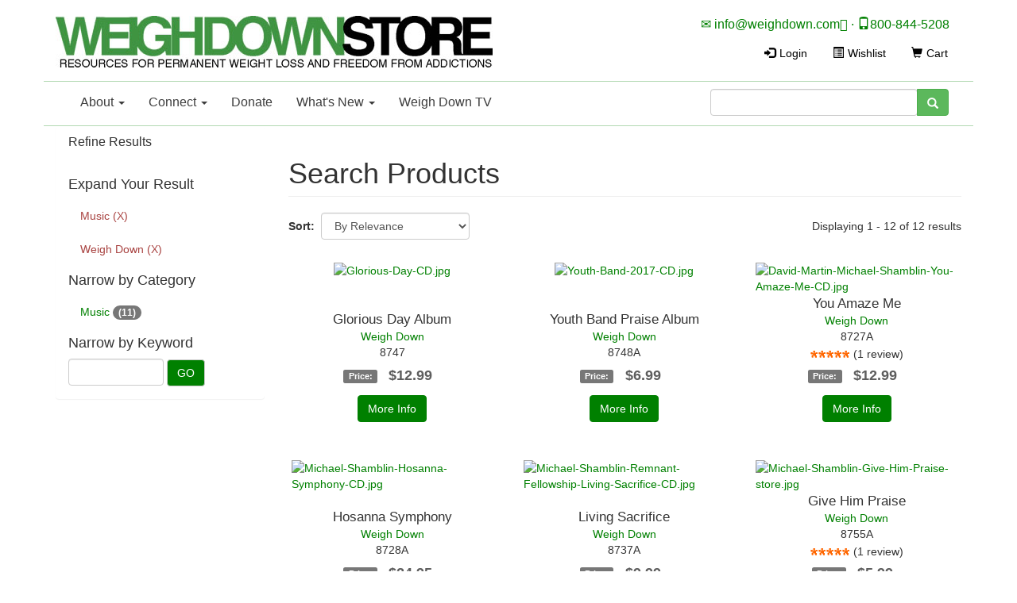

--- FILE ---
content_type: text/html; charset=utf-8
request_url: http://store.weighdown.com/Search.aspx?m=2&s=FTS.RANK+DESC&ps=12&p=5&c=2
body_size: 80017
content:

<!DOCTYPE html PUBLIC "-//W3C//DTD XHTML 1.0 Transitional//EN" "http://www.w3.org/TR/xhtml1/DTD/xhtml1-transitional.dtd">
<html xmlns="http://www.w3.org/1999/xhtml" xml:lang="en">
<head id="ctl00_ctl00_head1"><title>
	Search Page
</title><script src="/Scripts/jquery-1.10.2.min.js" type="text/javascript"></script><script src="/Scripts/jquery-ui.min.js" type="text/javascript"></script><script src="/Scripts/jquery.equalheights.js" type="text/javascript"></script><script src="/Scripts/footable.js" type="text/javascript"></script><script src="/Scripts/bootstrap.min.js" type="text/javascript"></script>
    <link type="text/css" href="/App_Themes/WeighDown_Responsive/style.min.css" rel="stylesheet" media="All" />
<link type="text/css" href="/App_Themes/WeighDown_Responsive/footable.core.css" rel="stylesheet" media="All" />
<link type="text/css" href="/App_Themes/WeighDown_Responsive/print.css" rel="stylesheet" media="Print" />
<link type="text/css" href="/App_Themes/WeighDown_Responsive/jquery/jqueryui.css" rel="stylesheet" media="All" />
<meta http-equiv="Content-Type" content="text/html; charset=iso-8859-1" /><meta http-equiv="X-UA-Compatible" content="IE=9" /><meta name="viewport" content="width=device-width, initial-scale=1" /></head>
<body>
    <div id="outerPageContainer">
        <div id="innerPageContainer">
            <form method="post" action="/Search.aspx?m=2&amp;s=FTS.RANK+DESC&amp;ps=12&amp;p=5&amp;c=2" onsubmit="javascript:return WebForm_OnSubmit();" id="aspnetForm">
<div class="aspNetHidden">
<input type="hidden" name="__EVENTTARGET" id="__EVENTTARGET" value="" />
<input type="hidden" name="__EVENTARGUMENT" id="__EVENTARGUMENT" value="" />
<input type="hidden" name="__LASTFOCUS" id="__LASTFOCUS" value="" />
<input type="hidden" name="__VIEWSTATE" id="__VIEWSTATE" value="oVakdKSfxcYU3L7JGUylVlHxX0rN/9HxF3p5DPqd9tYATemOLtMlFzmIRnhqRmsZngxH0si4is7SMm4Mu4sRg/jjS619nFCAJ9YgIH0FI1s8U3H/jdQTzq6sfjD+NlgDBKqUFicyEh0OIjEUhJ70xgc4OOl/9N5SnoBfRL4Jjty8m5oubpXTcaQiB86b+RAjEJJbK+jI0ewA+aKmVqo3Dh3CBJsDU2iXEoN8R+78IIDj8FKQ0C9TN/JrTGE1+mpUB2pD9vCO9bmxigB3lO63hR4J/irZGhZzVWNTafyuwqKuKBwqIwMwplEG3Tyni/RTb4HDZJNK0qs3rUASifneNldR90pfEcIES37txRpjp8OvJRxNt8AFix3MLHsZgIqewHcsGhCVSj69uenoXYXff/KhUanpa4R7bik5ThUZTzETbkCbfs8kLqoeV8/NYtW9WHMOvn5OD+vYB+4v3zS57ss1rePUmmTNwHbpeCmmt33iOdgbrKSMgL5WkrT50JhEIa94/IxSl9sDM5s7jpCAFvRtXQq0zrPXO7rqa0T7S//PAIdbwRWVOOuGVPvGGALAxa6IPKhk3FlKgIwqwa0/QImlANpOuK6+a/c/yUk+vZ7avGbTaz5QWbcWgkmoh3LNKrBvQi20LZxfR4NFuukcLmuHHjhobUgN0OT6nclRyD2hMbukWUdfKyqgHTjWWNtOuOrzGKnulo8gV42WVReksIG8T2mpX39fFEIS7StbUiap1Fv+DLYF42EqPXnyn0D3M9N8WMsSqdM/8vLcHUGdzCC5wLBSqVtPqekvfCfW1jUNT0wWP2ymw/Qn4z5KesZejH5uxzX4ayrHLM6LLoMTi1JMLewhqlw8H2BVqDwYtMUwbu1aYuU3Ne3Z6XGJ+XHpyrsE4oF1CBrjPWHRxIePRIpVZGERogfqdUb5XQIW3JM5CX53zXf+7iUyBnnr8vybUJFKMr5S23f4y8DFX6YdwDeZGWk8FDX3R1oREWII9O6B24F/[base64]/vV0iwmBYvoDbhT6wqlSW0nr2HQ7V2xPjWy6b339HiXhue890gxA==" />
</div>

<script type="text/javascript">
//<![CDATA[
var theForm = document.forms['aspnetForm'];
if (!theForm) {
    theForm = document.aspnetForm;
}
function __doPostBack(eventTarget, eventArgument) {
    if (!theForm.onsubmit || (theForm.onsubmit() != false)) {
        theForm.__EVENTTARGET.value = eventTarget;
        theForm.__EVENTARGUMENT.value = eventArgument;
        theForm.submit();
    }
}
//]]>
</script>


<script src="/WebResource.axd?d=pynGkmcFUV13He1Qd6_TZLvURgLCtW3TUBaDpebQjzir37wLRimXAJOPHCaZ0f2RuIPAZsAIttoxrl40tpsHNQ2&amp;t=638942030805310136" type="text/javascript"></script>


<script src="/scripts/WebControls/SearchKeywordValidator.js" type="text/javascript"></script>
<script src="/ScriptResource.axd?d=nv7asgRUU0tRmHNR2D6t1BZz5lZaPN5XL4U-F3yjWTUlsDslLH0cP-aci8lwJD4FdpgDKCQinoYt1mBdelRXCnXfknxwE_6DKrONmFIGAq4e4us6qiiD5aum42tN0fVwo1-7rqo2DHgT82GdiMJzxw2&amp;t=ffffffffe6692900" type="text/javascript"></script>
<script src="/ScriptResource.axd?d=yeSNAJTOPtPimTGCAo3LldY-EYRqJNfHZvNpIcPTowDfiF7yWcU1yPP4WXsuKAUxd5UfIU1TO6GkmfH-7t_EzroFcegITe8jS6hKFuEsFspwpMRAUqiGHAZlBe5ulOGO0&amp;t=ffffffffdd783992" type="text/javascript"></script>
<script type="text/javascript">
//<![CDATA[
if (typeof(Sys) === 'undefined') throw new Error('ASP.NET Ajax client-side framework failed to load.');
//]]>
</script>

<script src="/ScriptResource.axd?d=DT3YJR8QaqV61-teuz0hgrsClsBWcVV8wSI2lobjR8kUkf8EH0Mn9QGSkxGzziy09Om66sWX6TpbUe6Ja36FfVXmGB8aO56V-bBGpJcp3gnWn_xsT0IZwCl-b7OQLMeKcjMS0tTjd5fWBaIKuQb9Xg2&amp;t=ffffffffdd783992" type="text/javascript"></script>
<script type="text/javascript">
//<![CDATA[
function WebForm_OnSubmit() {
if (typeof(ValidatorOnSubmit) == "function" && ValidatorOnSubmit() == false) return false;
return true;
}
//]]>
</script>

<div class="aspNetHidden">

	<input type="hidden" name="__VIEWSTATEGENERATOR" id="__VIEWSTATEGENERATOR" value="BBBC20B8" />
	<input type="hidden" name="__VIEWSTATEENCRYPTED" id="__VIEWSTATEENCRYPTED" value="" />
</div>
                <script type="text/javascript">
//<![CDATA[
Sys.WebForms.PageRequestManager._initialize('ctl00$ctl00$ScriptManager1', 'aspnetForm', ['tctl00$ctl00$PageHeader$StoreHeader$TopHeaderLinksAjax',''], [], [], 90, 'ctl00$ctl00');
//]]>
</script>

                <img id="ctl00_ctl00_ProgressImage" src="App_Themes/WeighDown_Responsive/images/processing.gif" alt="processing" style="height:1px;width:1px;display:none" />
                <div id="ctl00_ctl00_UpdateProgress1" style="display:none;">
	
                        <div id="ajaxProgressOuter"></div>
                        <div id="ajaxProgressInner"></div>
                    
</div>
                <div id="header">
                    <div class="zone">
                        <div class="section"> 
                            <div class="content"> 
                                
                                    
<div id="storeHeader">
	<div id="headerTop">
    	<div class="contact-info"><div class="contact-phone">&nbsp;&middot;&nbsp;<span class="glyphicon glyphicon-phone"></span>800-844-5208</div><div class="contact-email"> info@weighdown.com </div></div>
		<div class="column_1">
			<div class="logo">
			   

<div class="storeLogo">
    <a id="ctl00_ctl00_PageHeader_StoreHeader_StoreLogo1_LogoLink" href="Default.aspx"><img id="ctl00_ctl00_PageHeader_StoreHeader_StoreLogo1_Logo" src="App_Themes/WeighDown_Responsive/images/logo.jpg" alt="The Weigh Down Ministries Official Store Logo" /></a>
</div>
			</div>
		</div>
		<div class="column_2">
			<div class="shortcuts">
                <div class="innerSection">
                <div id="ctl00_ctl00_PageHeader_StoreHeader_TopHeaderLinksAjax">
	
                    <div class="content">
                        
                        <ul class="nav nav-pills">
				        
						        <li class="login"><a id="ctl00_ctl00_PageHeader_StoreHeader_BootHeadLoginView_LoginLink" href="Login.aspx" style="color:black"><i></i>Login</a></li>
					        
				        
				        <li class="wishlist"><a id="ctl00_ctl00_PageHeader_StoreHeader_BootWishlistLink" href="Members/MyWishlist.aspx" style="color:black"><i></i>Wishlist
                        </a></li>
                        <li class="basket"><a id="ctl00_ctl00_PageHeader_StoreHeader_BootBasketLink" href="Basket.aspx" style="color:black"><i></i>Cart
                        </a></li>
				        <li class="admin"></li>
                        </ul>
                        
                    </div>
                    
</div>
                </div>
            </div>
            
		</div>
	</div>
	<div id="headerNavigation">
		<div class="navigation">
            
            <nav class="navbar navbar-default" role="navigation">
                <!-- Brand and toggle get grouped for better mobile display -->
                <div class="navbar-header visible-xs">                
            	<div style="width:100%; padding: 9px 5px 0px 5px; align-content:center" align="center">

<div class="storeLogo">
    <a id="ctl00_ctl00_PageHeader_StoreHeader_StoreLogo2_LogoLink" href="Default.aspx"><img id="ctl00_ctl00_PageHeader_StoreHeader_StoreLogo2_Logo" src="App_Themes/WeighDown_Responsive/images/logo.jpg" alt="The Weigh Down Ministries Official Store Logo" /></a>
</div></div>
                    <button data-target=".navbar-ex1-collapse" data-toggle="collapse" class="navbar-toggle" type="button">
                        <span class="sr-only">Toggle navigation</span>
                        <span class="icon-bar"></span>
                        <span class="icon-bar"></span>
                        <span class="icon-bar"></span>
                    </button>                     
                    <a id="ctl00_ctl00_PageHeader_StoreHeader_NavBasketLink" class="nav-basket" href="Basket.aspx"></a>
                    <a id="ctl00_ctl00_PageHeader_StoreHeader_HomeButton" class="navbar-brand" href="Default.aspx"><img id="ctl00_ctl00_PageHeader_StoreHeader_BrandIcon" /></a>
                </div>
                
                <!-- Collect the nav links, forms, and other content for toggling -->
                <div class="collapse navbar-collapse navbar-ex1-collapse">
                    <ul class="nav navbar-nav" style="color:black" >
                        <li class="visible-xs"><a id="ctl00_ctl00_PageHeader_StoreHeader_HyperLink3" class="tab" href="./">Home</a></li>
                        <!-- <li class="hidden-xs"><a id="ctl00_ctl00_PageHeader_StoreHeader_BootNavHomeLink" class="main-menu" href="./">Home</a></li> -->
                        <li class="dropdown">
                          <a class="dropdown-toggle" id="dropdownMenu7" data-toggle="dropdown" aria-expanded="true" href="#">
                            About
                            <span class="caret"></span>
                          </a>
                          <ul class="dropdown-menu" role="menu" aria-labelledby="dropdownMenu7">
                            <li role="presentation"><a id="ctl00_ctl00_PageHeader_StoreHeader_MenuItem1" tabindex="-1" role="menuitem" href="http://www.gwenshamblinlara.com/about/" target="_blank">Gwen Shamblin Lara</a></li>
                            <li role="presentation"><a id="ctl00_ctl00_PageHeader_StoreHeader_MenuItem2" tabindex="-1" role="menuitem" href="http://www.weighdown.com/how-weigh-down-works/" target="_blank">Weigh Down</a></li>
                            <li role="presentation"><a id="ctl00_ctl00_PageHeader_StoreHeader_MenuItem3" tabindex="-1" role="menuitem" href="http://www.remnantfellowship.org/About-Our-Church/About-Remnant-Fellowship" target="_blank">Remnant Fellowship</a></li>
                          </ul>
                        </li>
                        <li class="dropdown">
                          <a class="dropdown-toggle" id="dropdownMenu5" data-toggle="dropdown" aria-expanded="true" href="#">
                            Connect
                            <span class="caret"></span>
                          </a>
                          <ul class="dropdown-menu" role="menu" aria-labelledby="dropdownMenu5">
                            <li role="presentation"><a id="ctl00_ctl00_PageHeader_StoreHeader_MenuItem4" tabindex="-1" role="menuitem" href="http://www.remnantfellowship.tv" target="_blank">TV</a></li>
                            <li role="presentation"><a id="ctl00_ctl00_PageHeader_StoreHeader_MenuItem5" tabindex="-1" role="menuitem" href="http://www.weighdownradio.com" target="_blank">Radio</a></li>
                            <li role="presentation"><a id="ctl00_ctl00_PageHeader_StoreHeader_MenuItem6" tabindex="-1" role="menuitem" href="http://www.remnantfellowship.org/rfvisitor.aspx" target="_blank">Watch a LIVE Sermon</a></li>
                            <li role="presentation"><a id="ctl00_ctl00_PageHeader_StoreHeader_MenuItem7" tabindex="-1" role="menuitem" href="http://www.weighdown.com/help-and-support/technical-help/weigh-down-mobile-app/" target="_blank">Weigh Down Mobile App</a></li>
                            <li role="presentation"><a id="ctl00_ctl00_PageHeader_StoreHeader_MenuItem8" tabindex="-1" role="menuitem" href="https://www.facebook.com/groups/WeighDownMinistries/" target="_blank">Weigh Down Facebook Group</a></li>
                            <li role="presentation"><a id="ctl00_ctl00_PageHeader_StoreHeader_MenuItem20" tabindex="-1" role="menuitem" href="https://itunes.apple.com/us/podcast/gwen-shamblin-on-weigh-down/id1075114567?mt=2" target="_blank">Gwen Shamblin Lara iTunes Podcast</a></li>
                            <li role="presentation"><a id="ctl00_ctl00_PageHeader_StoreHeader_MenuItem9" tabindex="-1" role="menuitem" href="https://twitter.com/gwenshamblin" target="_blank">Gwen Shamblin Lara - Twitter</a></li>
                            <li role="presentation"><a id="ctl00_ctl00_PageHeader_StoreHeader_MenuItem10" tabindex="-1" role="menuitem" href="https://twitter.com/weighdown" target="_blank">Weigh Down - Twitter</a></li>
                            <li role="presentation"><a id="ctl00_ctl00_PageHeader_StoreHeader_MenuItem11" tabindex="-1" role="menuitem" href="http://remnantnews.com" target="_blank">Remnant Fellowship News and Events</a></li>
                          </ul>
                        </li>
                        <!--
                        <li class="dropdown">
                          <a class="dropdown-toggle" id="dropdownMenu3" data-toggle="dropdown" aria-expanded="true" href="#">
                            Events
                            <span class="caret"></span>
                          </a>
                          <ul class="dropdown-menu" role="menu" aria-labelledby="dropdownMenu3">
                            <li role="presentation"><a id="ctl00_ctl00_PageHeader_StoreHeader_MenuItem30" tabindex="-1" role="menuitem" href="/Weigh-Down-Tour-Louisville-2017-P2901.aspx" target="_blank">Weigh Down Tour Louisville 2017</a></li>
                          </ul>
                        </li>
                        -->
                        <li role="presentation"><a id="ctl00_ctl00_PageHeader_StoreHeader_DonateLink1" class="main-menu" href="/Weigh-Down-Ministries-Donation-P530.aspx" target="_blank">Donate</a></li>
                          
                             
                        <li class="dropdown">
                          <a class="dropdown-toggle" id="dropdownMenu8" data-toggle="dropdown" aria-expanded="true" href="#">
                            What's New
                            <span class="caret"></span>
                          </a>
                          <ul class="dropdown-menu" role="menu" aria-labelledby="dropdownMenu8">
                            <!--<li role="presentation"><a id="ctl00_ctl00_PageHeader_StoreHeader_HyperLink42" tabindex="-1" role="menuitem" href="Desert-Oasis-2020-P3416.aspx">Desert Oasis 2020</a></li>-->
                            <li role="presentation"><a id="ctl00_ctl00_PageHeader_StoreHeader_HyperLink12" tabindex="-1" role="menuitem" href="Weigh-Down-Works-P3296.aspx">Weigh Down Works</a></li>   
                            <li role="presentation"><a id="ctl00_ctl00_PageHeader_StoreHeader_HyperLink16" tabindex="-1" role="menuitem" href="WEIGH-DOWN-BASICS-Class-P1344.aspx">Weigh Down Basics</a></li>   
                            <li role="presentation"><a id="ctl00_ctl00_PageHeader_StoreHeader_MenuItem41" tabindex="-1" role="menuitem" href="God-Fearing-Families-P3007.aspx">God-Fearing Families</a></li>   
                            <li role="presentation"><a id="ctl00_ctl00_PageHeader_StoreHeader_MenuItem42" tabindex="-1" role="menuitem" href="http://www.weighdown.com/how-weigh-down-works/classes/greed-exposure/">Greed Exposure</a></li>   
                          </ul>
                        </li>  
						
                        <li role="presentation"><a id="ctl00_ctl00_PageHeader_StoreHeader_HyperLink15" class="main-menu" href="https://www.weighdown.tv">Weigh Down TV</a></li>
                        <li class="visible-xs">
                              <a class="dropdown-toggle" id="dropdownMenu6" data-toggle="dropdown" aria-expanded="true" href="#">
                                Your Account
                                <span class="caret"></span>
                              </a>
                              <ul class="dropdown-menu" role="menu" aria-labelledby="dropdownMenu6">
                                <li role="presentation"></li>
                                <li role="presentation"></li>
                                <li role="presentation"><a id="ctl00_ctl00_PageHeader_StoreHeader_HyperLink2" tabindex="-1" role="menuitem" href="https://www.weighdown.tv">Weigh Down TV</a></li>
                                <li role="presentation"><a id="ctl00_ctl00_PageHeader_StoreHeader_BootAccountLink" tabindex="-1" role="menuitem" href="Members/WDAccountability.aspx">Your Profile</a></li>

                                <li role="presentation"><a id="ctl00_ctl00_PageHeader_StoreHeader_HyperLink5" tabindex="-1" role="menuitem" href="Members/MyAccount.aspx">Your Orders</a></li>
                                <li role="presentation"><a id="ctl00_ctl00_PageHeader_StoreHeader_HyperLink6" tabindex="-1" role="menuitem" href="Members/MySubscriptions.aspx">Your Subscriptions</a></li>
                                <li role="presentation"><a id="ctl00_ctl00_PageHeader_StoreHeader_HyperLink7" tabindex="-1" role="menuitem" href="Members/MyDigitalGoods.aspx">Your Downloads</a></li>
                                <li role="presentation"><a id="ctl00_ctl00_PageHeader_StoreHeader_HyperLink8" tabindex="-1" role="menuitem" href="Members/MyWishlist.aspx">Your Wishlist</a></li>
                                <li role="presentation"><a id="ctl00_ctl00_PageHeader_StoreHeader_HyperLink9" tabindex="-1" role="menuitem" href="Members/PaymentTypes.aspx">Your Wallet</a></li>
                                <li role="presentation"><a id="ctl00_ctl00_PageHeader_StoreHeader_HyperLink10" tabindex="-1" role="menuitem" href="Members/MyAddressBook.aspx">Your Addresses</a></li>
                                <li role="presentation"><a id="ctl00_ctl00_PageHeader_StoreHeader_HyperLink11" tabindex="-1" role="menuitem" href="Members/MyProductReviews.aspx">Your Reviews</a></li>
                                  
                                    
                              </ul>
                          </li>
                        
						        <li class="visible-xs"><a id="ctl00_ctl00_PageHeader_StoreHeader_LoginView2_LoginLink" class="tab" href="Login.aspx"><i class="login"></i>Login</a></li>
					        
                    </ul>
                    <hr width="100%" size="1" class="visible-xs" />
                    <div class="visible-xs" align="center" style="font-weight:400; color:#008000;"><span class="glyphicon glyphicon-phone"></span>800-844-5208 &middot; <span class="glyphicon glyphicon-envelope"></span>&nbsp;info@weighdown.com</div>
                    <hr width="100%" size="1" class="visible-xs" />
                    <div class="search">
				        

<script type="text/javascript">
    $(function () {
        $(".searchPhrase").autocomplete({
            source: function (request, response) {
                $.ajax({
                    url: "Search.aspx/Suggest",
                    data: "{ 'term': '" + request.term + "' }",
                    dataType: "json",
                    type: "POST",
                    contentType: "application/json; charset=utf-8",
                    dataFilter: function (data) { return data; },
                    success: function (data) {
                        response($.map(data.d, function (item) {
                            return {
                                value: item
                            }
                        }))
                    }
                });
            },
            minLength: 2
        });
    });
</script>

<div class="simpleSearchPanel">
    <div id="ctl00_ctl00_PageHeader_StoreHeader_SimpleSearch2_SearchPanel" class="innerSection">
	
        <div style="display:none"><div id="ctl00_ctl00_PageHeader_StoreHeader_SimpleSearch2_SearchValidation" class="validationSummary" style="display:none;">

	</div></div>
		
            <div class="input-group">
        <input name="ctl00$ctl00$PageHeader$StoreHeader$SimpleSearch2$SearchPhrase" type="text" maxlength="60" id="ctl00_ctl00_PageHeader_StoreHeader_SimpleSearch2_SearchPhrase" class="form-control-inline" onkeydown="if(event.which || event.keyCode){if ((event.which == 13) || (event.keyCode == 13)) {document.getElementById(&#39;ctl00_ctl00_PageHeader_StoreHeader_SimpleSearch2_SearchLink&#39;).click();return false;}} else {return true}; " style="width:100%;" />
        
        
        <span class="input-group-btn">
        <a id="ctl00_ctl00_PageHeader_StoreHeader_SimpleSearch2_SearchLink" class="btn btn-success" href="javascript:WebForm_DoPostBackWithOptions(new WebForm_PostBackOptions(&quot;ctl00$ctl00$PageHeader$StoreHeader$SimpleSearch2$SearchLink&quot;, &quot;&quot;, true, &quot;Search&quot;, &quot;&quot;, false, true))">
            <i class="glyphicon glyphicon-search"></i>
        </a>
        </span></div>
        <span id="ctl00_ctl00_PageHeader_StoreHeader_SimpleSearch2_SearchPhraseValidator" style="display:none;"></span>
    
</div>
</div>
			        </div>
                </div>
            </nav>
            
		</div>
	</div>
	<div id="headerBottom">
	</div>
</div>

                                
                            </div>
                        </div>
                    </div>
                </div>
                <div id="contentContainer">
                
    <div id="leftColumn">
        <div class="zone">
            
    
<script>
    var cachedWidth = 0;
    $(window).bind('load', function () {
        initAccordian();
        cachedWidth = $(window).width();
    });

    $(window).bind('resize', function () {
        var newWidth = $(window).width();
        if (newWidth !== cachedWidth) {
            initAccordian();
            cachedWidth = newWidth;
        }
    });

    function initAccordian() {
        if ($(this).width() < 769) {
            $('.header').attr({ "data-toggle": "collapse", "data-target": "#collapseExample", "aria-expanded": "false", "aria-controls": "collapseExample" });
            $('.header').addClass("collapsed");
            $('#collapseExample').removeClass('collapse in');
            $('#collapseExample').addClass('collapse out');
            if (!$('#colexp').length)
                $('.header h2').append("<i id='colexp' class='colexpIcon'></i>");
        }
        else {
            $('.header').removeAttr("data-toggle data-target aria-expanded aria-controls");
            $('.header').removeClass("collapsed");
            $('#colexp').remove();
            $('#collapseExample').removeAttr('style');
            $('#collapseExample').removeClass('collapse in out');
        }
    }
</script>

<div class="widget categorySearchSidebarWidget">
	<div class="innerSection">
		<div class="header">
			<h2>Refine Results</h2>
		</div>
        <div class="content" id="collapseExample">
            <div id="ctl00_ctl00_NestedMaster_LeftSidebar_CategorySearchSidebar1_ExpandResultPanel" class="criteriaPanel">
	
			    <h3 class="searchCriteria">Expand Your Result</h3>
                <ul class="expandCategoryLinks">
			        
                            <li class="expandCategory">
                                <a id="ctl00_ctl00_NestedMaster_LeftSidebar_CategorySearchSidebar1_ExpandCategoryLinks_ctl00_ExpandByCategoryLink" class="searchCriteria" href="/Search.aspx?m=2&amp;s=FTS.RANK+DESC&amp;ps=12&amp;p=5">Music (X)</a>
                            </li>
				        
			        <li id="ctl00_ctl00_NestedMaster_LeftSidebar_CategorySearchSidebar1_ExpandManufacturerListItem" class="expandManufacturer"><a id="ctl00_ctl00_NestedMaster_LeftSidebar_CategorySearchSidebar1_ExpandManufacturerLink" class="searchCriteria" href="/Search.aspx?s=FTS.RANK+DESC&amp;ps=12&amp;p=5&amp;c=2">Weigh Down (X)</a></li>
                    
                    
                </ul>
            
</div>
            <div id="ctl00_ctl00_NestedMaster_LeftSidebar_CategorySearchSidebar1_NarrowByCategoryPanel" class="criteriaPanel">
	
		        <h3 class="searchCriteria">Narrow by Category</h3>
		        <table id="ctl00_ctl00_NestedMaster_LeftSidebar_CategorySearchSidebar1_NarrowByCategoryLinks" cellspacing="0" style="border-collapse:collapse;">
		<tr>
			<td>
				        <a id="ctl00_ctl00_NestedMaster_LeftSidebar_CategorySearchSidebar1_NarrowByCategoryLinks_ctl00_NarrowByCategoryLink" class="searchCriteria" href="/Search.aspx?m=2&amp;s=FTS.RANK+DESC&amp;ps=12&amp;p=5&amp;c=19">
                            <span class="itemName">Music</span>
                            
                                <span class="count">(11)</span>
                            </a>
			        </td>
		</tr>
	</table>
            
</div>
	        
            
            <div id="ctl00_ctl00_NestedMaster_LeftSidebar_CategorySearchSidebar1_NarrowByKeywordPanel" class="criteriaPanel" onkeypress="javascript:return WebForm_FireDefaultButton(event, &#39;ctl00_ctl00_NestedMaster_LeftSidebar_CategorySearchSidebar1_KeywordButton&#39;)">
	
	            <h3 class="searchCriteria">Narrow by Keyword</h3>
                <input name="ctl00$ctl00$NestedMaster$LeftSidebar$CategorySearchSidebar1$KeywordField" type="text" maxlength="60" id="ctl00_ctl00_NestedMaster_LeftSidebar_CategorySearchSidebar1_KeywordField" class="form-control-inline" style="width:120px;" />
                <input type="button" name="ctl00$ctl00$NestedMaster$LeftSidebar$CategorySearchSidebar1$KeywordButton" value="GO" onclick="javascript:WebForm_DoPostBackWithOptions(new WebForm_PostBackOptions(&quot;ctl00$ctl00$NestedMaster$LeftSidebar$CategorySearchSidebar1$KeywordButton&quot;, &quot;&quot;, true, &quot;SearchSideBar&quot;, &quot;&quot;, false, true))" id="ctl00_ctl00_NestedMaster_LeftSidebar_CategorySearchSidebar1_KeywordButton" class="btn btn-default" />
                <span id="ctl00_ctl00_NestedMaster_LeftSidebar_CategorySearchSidebar1_KeywordRequired" class="requiredField" style="display:none;"></span>
                <span id="ctl00_ctl00_NestedMaster_LeftSidebar_CategorySearchSidebar1_KeywordValidator" style="display:none;"></span>
                <div id="ctl00_ctl00_NestedMaster_LeftSidebar_CategorySearchSidebar1_ValidationSummary1" class="validationSummary" style="display:none;">

	</div>
            
</div>   
        </div>
	</div>
</div>

        </div>
    </div>
    <div id="mainColumn" class="leftSidebarLayout">
        <div class="zone">
            
<div id="searchPage" class="mainContentWrapper">
    <div class="section">
		<div class="pageHeader">
			<h1>Search Products</h1>
		</div>
	</div>

	<div class="info">
		
	</div>

	<div class="section searchSortHeader">
		<div class="content">
			<table width="100%">
			<tr>
				<td align="left">
                    <div class="sortPanel">
					    <span id="ctl00_ctl00_NestedMaster_PageContent_SortResultsLabel" class="fieldHeader">Sort:</span>&nbsp;
					    <select name="ctl00$ctl00$NestedMaster$PageContent$SortResults" onchange="javascript:setTimeout(&#39;__doPostBack(\&#39;ctl00$ctl00$NestedMaster$PageContent$SortResults\&#39;,\&#39;\&#39;)&#39;, 0)" id="ctl00_ctl00_NestedMaster_PageContent_SortResults" class="form-control-inline">
	<option selected="selected" value="FTS.RANK DESC">By Relevance</option>
	<option value="Name ASC">By Name (A -&gt; Z)</option>
	<option value="Name DESC">By Name (Z -&gt; A)</option>
	<option value="IsFeatured DESC, Name ASC">Featured</option>
	<option value="Price ASC">By Price (Low to High)</option>
	<option value="Price DESC">By Price (High to Low)</option>

</select>
                    </div>
                    
				</td>
                <td align="right">
					<span id="ctl00_ctl00_NestedMaster_PageContent_ResultIndexMessage">Displaying 1 - 12 of 12 results</span>
				</td>
			</tr>
			</table>
		</div>
	</div>

	<div class="catalogWrapper">
        <div class="searchListing">
			<div class="itemListingContainer">
                <div id="ctl00_ctl00_NestedMaster_PageContent_ProductList" class="itemListing"><div id="ctl00_ctl00_NestedMaster_PageContent_ProductList_ctl00" class="tableNode">
                        <div class="itemContainer">
                            

<div class="productItemDisplay"> 
   <div id="ctl00_ctl00_NestedMaster_PageContent_ProductList_ctl00_ProductItemDisplay1_ThumbnailPanel" class="thumbnailArea">
	
       <div class="thumbnailWrapper"> 
         <div class="thumbnail">
            <a id="ctl00_ctl00_NestedMaster_PageContent_ProductList_ctl00_ProductItemDisplay1_ProductThumbnailLink" href="Glorious-Day-Album-P3147.aspx"><img id="ctl00_ctl00_NestedMaster_PageContent_ProductList_ctl00_ProductItemDisplay1_ProductThumbnail" src="Assets/ProductImages/thumbnail/Glorious-Day-CD.jpg" alt="Glorious-Day-CD.jpg" /></a>
         </div> 
      </div> 
   
</div>
   <div class="detailsArea"> 
     <div class="details">
        <div id="ctl00_ctl00_NestedMaster_PageContent_ProductList_ctl00_ProductItemDisplay1_NamePanel" class="itemName">
	
            <a id="ctl00_ctl00_NestedMaster_PageContent_ProductList_ctl00_ProductItemDisplay1_ProductName" href="Glorious-Day-Album-P3147.aspx">Glorious Day Album</a>
        
</div>
        <div id="ctl00_ctl00_NestedMaster_PageContent_ProductList_ctl00_ProductItemDisplay1_ManufacturerPanel" class="manufacturer">
	
            <a id="ctl00_ctl00_NestedMaster_PageContent_ProductList_ctl00_ProductItemDisplay1_ProductManufacturer" href="Search.aspx?m=2">Weigh Down</a>
        
</div>
        <div id="ctl00_ctl00_NestedMaster_PageContent_ProductList_ctl00_ProductItemDisplay1_SkuPanel" class="sku">
	
            <span id="ctl00_ctl00_NestedMaster_PageContent_ProductList_ctl00_ProductItemDisplay1_ProductSku">8747</span>
        
</div>
        <div id="ctl00_ctl00_NestedMaster_PageContent_ProductList_ctl00_ProductItemDisplay1_RatingPanel" class="rating">
	
            

<div class="aggregateRating">
    <span class="ratingStarNone">
    </span> 
    
    
    
</div> 
        
</div>
        <div id="ctl00_ctl00_NestedMaster_PageContent_ProductList_ctl00_ProductItemDisplay1_PricePanel" class="price">
	 
            <span class='label'>Price:</span> <span class='value'>$12.99</span>

<input type="hidden" name="ctl00$ctl00$NestedMaster$PageContent$ProductList$ctl00$ProductItemDisplay1$ProductPrice$VS" id="ctl00_ctl00_NestedMaster_PageContent_ProductList_ctl00_ProductItemDisplay1_ProductPrice_VS" value="PID=3147&amp;OL=&amp;SKP=2052" />

        
</div>
         
     </div> 
  </div> 
 <div id="ctl00_ctl00_NestedMaster_PageContent_ProductList_ctl00_ProductItemDisplay1_ActionsPanel" class="actionsArea">
	
	<div class="actions">
		
<a id="ctl00_ctl00_NestedMaster_PageContent_ProductList_ctl00_ProductItemDisplay1_ProductAddToCart_MD" class="button" href="Glorious-Day-Album-P3147.aspx">More Info</a>
	</div>
 
</div>
</div>

                        </div>
                    </div><div id="ctl00_ctl00_NestedMaster_PageContent_ProductList_ctl01" class="tableNode">
                        <div class="itemContainer">
                            

<div class="productItemDisplay"> 
   <div id="ctl00_ctl00_NestedMaster_PageContent_ProductList_ctl01_ProductItemDisplay1_ThumbnailPanel" class="thumbnailArea">
	
       <div class="thumbnailWrapper"> 
         <div class="thumbnail">
            <a id="ctl00_ctl00_NestedMaster_PageContent_ProductList_ctl01_ProductItemDisplay1_ProductThumbnailLink" href="Youth-Band-Praise-Album-P3159.aspx"><img id="ctl00_ctl00_NestedMaster_PageContent_ProductList_ctl01_ProductItemDisplay1_ProductThumbnail" src="Assets/ProductImages/thumbnail/Youth-Band-2017-CD.jpg" alt="Youth-Band-2017-CD.jpg" /></a>
         </div> 
      </div> 
   
</div>
   <div class="detailsArea"> 
     <div class="details">
        <div id="ctl00_ctl00_NestedMaster_PageContent_ProductList_ctl01_ProductItemDisplay1_NamePanel" class="itemName">
	
            <a id="ctl00_ctl00_NestedMaster_PageContent_ProductList_ctl01_ProductItemDisplay1_ProductName" href="Youth-Band-Praise-Album-P3159.aspx">Youth Band Praise Album</a>
        
</div>
        <div id="ctl00_ctl00_NestedMaster_PageContent_ProductList_ctl01_ProductItemDisplay1_ManufacturerPanel" class="manufacturer">
	
            <a id="ctl00_ctl00_NestedMaster_PageContent_ProductList_ctl01_ProductItemDisplay1_ProductManufacturer" href="Search.aspx?m=2">Weigh Down</a>
        
</div>
        <div id="ctl00_ctl00_NestedMaster_PageContent_ProductList_ctl01_ProductItemDisplay1_SkuPanel" class="sku">
	
            <span id="ctl00_ctl00_NestedMaster_PageContent_ProductList_ctl01_ProductItemDisplay1_ProductSku">8748A</span>
        
</div>
        <div id="ctl00_ctl00_NestedMaster_PageContent_ProductList_ctl01_ProductItemDisplay1_RatingPanel" class="rating">
	
            

<div class="aggregateRating">
    <span class="ratingStarNone">
    </span> 
    
    
    
</div> 
        
</div>
        <div id="ctl00_ctl00_NestedMaster_PageContent_ProductList_ctl01_ProductItemDisplay1_PricePanel" class="price">
	 
            <span class='label'>Price:</span> <span class='value'>$6.99</span>

<input type="hidden" name="ctl00$ctl00$NestedMaster$PageContent$ProductList$ctl01$ProductItemDisplay1$ProductPrice$VS" id="ctl00_ctl00_NestedMaster_PageContent_ProductList_ctl01_ProductItemDisplay1_ProductPrice_VS" value="PID=3159&amp;OL=&amp;SKP=2054" />

        
</div>
         
     </div> 
  </div> 
 <div id="ctl00_ctl00_NestedMaster_PageContent_ProductList_ctl01_ProductItemDisplay1_ActionsPanel" class="actionsArea">
	
	<div class="actions">
		
<a id="ctl00_ctl00_NestedMaster_PageContent_ProductList_ctl01_ProductItemDisplay1_ProductAddToCart_MD" class="button" href="Youth-Band-Praise-Album-P3159.aspx">More Info</a>
	</div>
 
</div>
</div>

                        </div>
                    </div><div id="ctl00_ctl00_NestedMaster_PageContent_ProductList_ctl02" class="tableNode">
                        <div class="itemContainer">
                            

<div class="productItemDisplay"> 
   <div id="ctl00_ctl00_NestedMaster_PageContent_ProductList_ctl02_ProductItemDisplay1_ThumbnailPanel" class="thumbnailArea">
	
       <div class="thumbnailWrapper"> 
         <div class="thumbnail">
            <a id="ctl00_ctl00_NestedMaster_PageContent_ProductList_ctl02_ProductItemDisplay1_ProductThumbnailLink" href="You-Amaze-Me-P2765.aspx"><img id="ctl00_ctl00_NestedMaster_PageContent_ProductList_ctl02_ProductItemDisplay1_ProductThumbnail" src="Assets/ProductImages/thumbnail/David-Martin-Michael-Shamblin-You-Amaze-Me-CD.jpg" alt="David-Martin-Michael-Shamblin-You-Amaze-Me-CD.jpg" /></a>
         </div> 
      </div> 
   
</div>
   <div class="detailsArea"> 
     <div class="details">
        <div id="ctl00_ctl00_NestedMaster_PageContent_ProductList_ctl02_ProductItemDisplay1_NamePanel" class="itemName">
	
            <a id="ctl00_ctl00_NestedMaster_PageContent_ProductList_ctl02_ProductItemDisplay1_ProductName" href="You-Amaze-Me-P2765.aspx">You Amaze Me</a>
        
</div>
        <div id="ctl00_ctl00_NestedMaster_PageContent_ProductList_ctl02_ProductItemDisplay1_ManufacturerPanel" class="manufacturer">
	
            <a id="ctl00_ctl00_NestedMaster_PageContent_ProductList_ctl02_ProductItemDisplay1_ProductManufacturer" href="Search.aspx?m=2">Weigh Down</a>
        
</div>
        <div id="ctl00_ctl00_NestedMaster_PageContent_ProductList_ctl02_ProductItemDisplay1_SkuPanel" class="sku">
	
            <span id="ctl00_ctl00_NestedMaster_PageContent_ProductList_ctl02_ProductItemDisplay1_ProductSku">8727A</span>
        
</div>
        <div id="ctl00_ctl00_NestedMaster_PageContent_ProductList_ctl02_ProductItemDisplay1_RatingPanel" class="rating">
	
            

<div class="aggregateRating">
    <span class="ratingStar10">
    </span> 
    <span id="ctl00_ctl00_NestedMaster_PageContent_ProductList_ctl02_ProductItemDisplay1_ProductRating_TotalReviewsLabel">(1 review)</span>
    
    
</div> 
        
</div>
        <div id="ctl00_ctl00_NestedMaster_PageContent_ProductList_ctl02_ProductItemDisplay1_PricePanel" class="price">
	 
            <span class='label'>Price:</span> <span class='value'>$12.99</span>

<input type="hidden" name="ctl00$ctl00$NestedMaster$PageContent$ProductList$ctl02$ProductItemDisplay1$ProductPrice$VS" id="ctl00_ctl00_NestedMaster_PageContent_ProductList_ctl02_ProductItemDisplay1_ProductPrice_VS" value="PID=2765&amp;OL=&amp;SKP=1921" />

        
</div>
         
     </div> 
  </div> 
 <div id="ctl00_ctl00_NestedMaster_PageContent_ProductList_ctl02_ProductItemDisplay1_ActionsPanel" class="actionsArea">
	
	<div class="actions">
		
<a id="ctl00_ctl00_NestedMaster_PageContent_ProductList_ctl02_ProductItemDisplay1_ProductAddToCart_MD" class="button" href="You-Amaze-Me-P2765.aspx">More Info</a>
	</div>
 
</div>
</div>

                        </div>
                    </div><div id="ctl00_ctl00_NestedMaster_PageContent_ProductList_ctl03" class="tableNode">
                        <div class="itemContainer">
                            

<div class="productItemDisplay"> 
   <div id="ctl00_ctl00_NestedMaster_PageContent_ProductList_ctl03_ProductItemDisplay1_ThumbnailPanel" class="thumbnailArea">
	
       <div class="thumbnailWrapper"> 
         <div class="thumbnail">
            <a id="ctl00_ctl00_NestedMaster_PageContent_ProductList_ctl03_ProductItemDisplay1_ProductThumbnailLink" href="Hosanna-Symphony-P2768.aspx"><img id="ctl00_ctl00_NestedMaster_PageContent_ProductList_ctl03_ProductItemDisplay1_ProductThumbnail" src="Assets/ProductImages/thumbnail/Michael-Shamblin-Hosanna-Symphony-CD.jpg" alt="Michael-Shamblin-Hosanna-Symphony-CD.jpg" /></a>
         </div> 
      </div> 
   
</div>
   <div class="detailsArea"> 
     <div class="details">
        <div id="ctl00_ctl00_NestedMaster_PageContent_ProductList_ctl03_ProductItemDisplay1_NamePanel" class="itemName">
	
            <a id="ctl00_ctl00_NestedMaster_PageContent_ProductList_ctl03_ProductItemDisplay1_ProductName" href="Hosanna-Symphony-P2768.aspx">Hosanna Symphony</a>
        
</div>
        <div id="ctl00_ctl00_NestedMaster_PageContent_ProductList_ctl03_ProductItemDisplay1_ManufacturerPanel" class="manufacturer">
	
            <a id="ctl00_ctl00_NestedMaster_PageContent_ProductList_ctl03_ProductItemDisplay1_ProductManufacturer" href="Search.aspx?m=2">Weigh Down</a>
        
</div>
        <div id="ctl00_ctl00_NestedMaster_PageContent_ProductList_ctl03_ProductItemDisplay1_SkuPanel" class="sku">
	
            <span id="ctl00_ctl00_NestedMaster_PageContent_ProductList_ctl03_ProductItemDisplay1_ProductSku">8728A</span>
        
</div>
        <div id="ctl00_ctl00_NestedMaster_PageContent_ProductList_ctl03_ProductItemDisplay1_RatingPanel" class="rating">
	
            

<div class="aggregateRating">
    <span class="ratingStarNone">
    </span> 
    
    
    
</div> 
        
</div>
        <div id="ctl00_ctl00_NestedMaster_PageContent_ProductList_ctl03_ProductItemDisplay1_PricePanel" class="price">
	 
            <span class='label'>Price:</span> <span class='value'>$24.95</span>

<input type="hidden" name="ctl00$ctl00$NestedMaster$PageContent$ProductList$ctl03$ProductItemDisplay1$ProductPrice$VS" id="ctl00_ctl00_NestedMaster_PageContent_ProductList_ctl03_ProductItemDisplay1_ProductPrice_VS" value="PID=2768&amp;OL=&amp;SKP=1927" />

        
</div>
         
     </div> 
  </div> 
 <div id="ctl00_ctl00_NestedMaster_PageContent_ProductList_ctl03_ProductItemDisplay1_ActionsPanel" class="actionsArea">
	
	<div class="actions">
		
<a id="ctl00_ctl00_NestedMaster_PageContent_ProductList_ctl03_ProductItemDisplay1_ProductAddToCart_MD" class="button" href="Hosanna-Symphony-P2768.aspx">More Info</a>
	</div>
 
</div>
</div>

                        </div>
                    </div><div id="ctl00_ctl00_NestedMaster_PageContent_ProductList_ctl04" class="tableNode">
                        <div class="itemContainer">
                            

<div class="productItemDisplay"> 
   <div id="ctl00_ctl00_NestedMaster_PageContent_ProductList_ctl04_ProductItemDisplay1_ThumbnailPanel" class="thumbnailArea">
	
       <div class="thumbnailWrapper"> 
         <div class="thumbnail">
            <a id="ctl00_ctl00_NestedMaster_PageContent_ProductList_ctl04_ProductItemDisplay1_ProductThumbnailLink" href="Living-Sacrifice-P2767.aspx"><img id="ctl00_ctl00_NestedMaster_PageContent_ProductList_ctl04_ProductItemDisplay1_ProductThumbnail" src="Assets/ProductImages/Thumbnail/Michael-Shamblin-Remnant-Fellowship-Living-Sacrifice-CD.jpg" alt="Michael-Shamblin-Remnant-Fellowship-Living-Sacrifice-CD.jpg" /></a>
         </div> 
      </div> 
   
</div>
   <div class="detailsArea"> 
     <div class="details">
        <div id="ctl00_ctl00_NestedMaster_PageContent_ProductList_ctl04_ProductItemDisplay1_NamePanel" class="itemName">
	
            <a id="ctl00_ctl00_NestedMaster_PageContent_ProductList_ctl04_ProductItemDisplay1_ProductName" href="Living-Sacrifice-P2767.aspx">Living Sacrifice</a>
        
</div>
        <div id="ctl00_ctl00_NestedMaster_PageContent_ProductList_ctl04_ProductItemDisplay1_ManufacturerPanel" class="manufacturer">
	
            <a id="ctl00_ctl00_NestedMaster_PageContent_ProductList_ctl04_ProductItemDisplay1_ProductManufacturer" href="Search.aspx?m=2">Weigh Down</a>
        
</div>
        <div id="ctl00_ctl00_NestedMaster_PageContent_ProductList_ctl04_ProductItemDisplay1_SkuPanel" class="sku">
	
            <span id="ctl00_ctl00_NestedMaster_PageContent_ProductList_ctl04_ProductItemDisplay1_ProductSku">8737A</span>
        
</div>
        <div id="ctl00_ctl00_NestedMaster_PageContent_ProductList_ctl04_ProductItemDisplay1_RatingPanel" class="rating">
	
            

<div class="aggregateRating">
    <span class="ratingStarNone">
    </span> 
    
    
    
</div> 
        
</div>
        <div id="ctl00_ctl00_NestedMaster_PageContent_ProductList_ctl04_ProductItemDisplay1_PricePanel" class="price">
	 
            <span class='label'>Price:</span> <span class='value'>$9.99</span>

<input type="hidden" name="ctl00$ctl00$NestedMaster$PageContent$ProductList$ctl04$ProductItemDisplay1$ProductPrice$VS" id="ctl00_ctl00_NestedMaster_PageContent_ProductList_ctl04_ProductItemDisplay1_ProductPrice_VS" value="PID=2767&amp;OL=&amp;SKP=1925" />

        
</div>
         
     </div> 
  </div> 
 <div id="ctl00_ctl00_NestedMaster_PageContent_ProductList_ctl04_ProductItemDisplay1_ActionsPanel" class="actionsArea">
	
	<div class="actions">
		
<a id="ctl00_ctl00_NestedMaster_PageContent_ProductList_ctl04_ProductItemDisplay1_ProductAddToCart_MD" class="button" href="Living-Sacrifice-P2767.aspx">More Info</a>
	</div>
 
</div>
</div>

                        </div>
                    </div><div id="ctl00_ctl00_NestedMaster_PageContent_ProductList_ctl05" class="tableNode">
                        <div class="itemContainer">
                            

<div class="productItemDisplay"> 
   <div id="ctl00_ctl00_NestedMaster_PageContent_ProductList_ctl05_ProductItemDisplay1_ThumbnailPanel" class="thumbnailArea">
	
       <div class="thumbnailWrapper"> 
         <div class="thumbnail">
            <a id="ctl00_ctl00_NestedMaster_PageContent_ProductList_ctl05_ProductItemDisplay1_ProductThumbnailLink" href="Give-Him-Praise-P2764.aspx"><img id="ctl00_ctl00_NestedMaster_PageContent_ProductList_ctl05_ProductItemDisplay1_ProductThumbnail" src="Assets/ProductImages/thumbnail/Michael-Shamblin-Give-Him-Praise-store.jpg" alt="Michael-Shamblin-Give-Him-Praise-store.jpg" /></a>
         </div> 
      </div> 
   
</div>
   <div class="detailsArea"> 
     <div class="details">
        <div id="ctl00_ctl00_NestedMaster_PageContent_ProductList_ctl05_ProductItemDisplay1_NamePanel" class="itemName">
	
            <a id="ctl00_ctl00_NestedMaster_PageContent_ProductList_ctl05_ProductItemDisplay1_ProductName" href="Give-Him-Praise-P2764.aspx">Give Him Praise</a>
        
</div>
        <div id="ctl00_ctl00_NestedMaster_PageContent_ProductList_ctl05_ProductItemDisplay1_ManufacturerPanel" class="manufacturer">
	
            <a id="ctl00_ctl00_NestedMaster_PageContent_ProductList_ctl05_ProductItemDisplay1_ProductManufacturer" href="Search.aspx?m=2">Weigh Down</a>
        
</div>
        <div id="ctl00_ctl00_NestedMaster_PageContent_ProductList_ctl05_ProductItemDisplay1_SkuPanel" class="sku">
	
            <span id="ctl00_ctl00_NestedMaster_PageContent_ProductList_ctl05_ProductItemDisplay1_ProductSku">8755A</span>
        
</div>
        <div id="ctl00_ctl00_NestedMaster_PageContent_ProductList_ctl05_ProductItemDisplay1_RatingPanel" class="rating">
	
            

<div class="aggregateRating">
    <span class="ratingStar10">
    </span> 
    <span id="ctl00_ctl00_NestedMaster_PageContent_ProductList_ctl05_ProductItemDisplay1_ProductRating_TotalReviewsLabel">(1 review)</span>
    
    
</div> 
        
</div>
        <div id="ctl00_ctl00_NestedMaster_PageContent_ProductList_ctl05_ProductItemDisplay1_PricePanel" class="price">
	 
            <span class='label'>Price:</span> <span class='value'>$5.99</span>

<input type="hidden" name="ctl00$ctl00$NestedMaster$PageContent$ProductList$ctl05$ProductItemDisplay1$ProductPrice$VS" id="ctl00_ctl00_NestedMaster_PageContent_ProductList_ctl05_ProductItemDisplay1_ProductPrice_VS" value="PID=2764&amp;OL=&amp;SKP=1919" />

        
</div>
         
     </div> 
  </div> 
 <div id="ctl00_ctl00_NestedMaster_PageContent_ProductList_ctl05_ProductItemDisplay1_ActionsPanel" class="actionsArea">
	
	<div class="actions">
		
<a id="ctl00_ctl00_NestedMaster_PageContent_ProductList_ctl05_ProductItemDisplay1_ProductAddToCart_MD" class="button" href="Give-Him-Praise-P2764.aspx">More Info</a>
	</div>
 
</div>
</div>

                        </div>
                    </div><div id="ctl00_ctl00_NestedMaster_PageContent_ProductList_ctl06" class="tableNode">
                        <div class="itemContainer">
                            

<div class="productItemDisplay"> 
   <div id="ctl00_ctl00_NestedMaster_PageContent_ProductList_ctl06_ProductItemDisplay1_ThumbnailPanel" class="thumbnailArea">
	
       <div class="thumbnailWrapper"> 
         <div class="thumbnail">
            <a id="ctl00_ctl00_NestedMaster_PageContent_ProductList_ctl06_ProductItemDisplay1_ProductThumbnailLink" href="Instrumental-Worship-P2763.aspx"><img id="ctl00_ctl00_NestedMaster_PageContent_ProductList_ctl06_ProductItemDisplay1_ProductThumbnail" src="Assets/ProductImages/thumbnail/Michael-Shamblin-Remnant-Fellowship-Instrumental-Worship-CD.jpg" alt="Michael-Shamblin-Remnant-Fellowship-Instrumental-Worship-CD.jpg" /></a>
         </div> 
      </div> 
   
</div>
   <div class="detailsArea"> 
     <div class="details">
        <div id="ctl00_ctl00_NestedMaster_PageContent_ProductList_ctl06_ProductItemDisplay1_NamePanel" class="itemName">
	
            <a id="ctl00_ctl00_NestedMaster_PageContent_ProductList_ctl06_ProductItemDisplay1_ProductName" href="Instrumental-Worship-P2763.aspx">Instrumental Worship</a>
        
</div>
        <div id="ctl00_ctl00_NestedMaster_PageContent_ProductList_ctl06_ProductItemDisplay1_ManufacturerPanel" class="manufacturer">
	
            <a id="ctl00_ctl00_NestedMaster_PageContent_ProductList_ctl06_ProductItemDisplay1_ProductManufacturer" href="Search.aspx?m=2">Weigh Down</a>
        
</div>
        <div id="ctl00_ctl00_NestedMaster_PageContent_ProductList_ctl06_ProductItemDisplay1_SkuPanel" class="sku">
	
            <span id="ctl00_ctl00_NestedMaster_PageContent_ProductList_ctl06_ProductItemDisplay1_ProductSku">8757A</span>
        
</div>
        <div id="ctl00_ctl00_NestedMaster_PageContent_ProductList_ctl06_ProductItemDisplay1_RatingPanel" class="rating">
	
            

<div class="aggregateRating">
    <span class="ratingStarNone">
    </span> 
    
    
    
</div> 
        
</div>
        <div id="ctl00_ctl00_NestedMaster_PageContent_ProductList_ctl06_ProductItemDisplay1_PricePanel" class="price">
	 
            <span class='label'>Price:</span> <span class='value'>$10.00</span>

<input type="hidden" name="ctl00$ctl00$NestedMaster$PageContent$ProductList$ctl06$ProductItemDisplay1$ProductPrice$VS" id="ctl00_ctl00_NestedMaster_PageContent_ProductList_ctl06_ProductItemDisplay1_ProductPrice_VS" value="PID=2763&amp;OL=&amp;SKP=1902" />

        
</div>
         
     </div> 
  </div> 
 <div id="ctl00_ctl00_NestedMaster_PageContent_ProductList_ctl06_ProductItemDisplay1_ActionsPanel" class="actionsArea">
	
	<div class="actions">
		
<a id="ctl00_ctl00_NestedMaster_PageContent_ProductList_ctl06_ProductItemDisplay1_ProductAddToCart_MD" class="button" href="Instrumental-Worship-P2763.aspx">More Info</a>
	</div>
 
</div>
</div>

                        </div>
                    </div><div id="ctl00_ctl00_NestedMaster_PageContent_ProductList_ctl07" class="tableNode">
                        <div class="itemContainer">
                            

<div class="productItemDisplay"> 
   <div id="ctl00_ctl00_NestedMaster_PageContent_ProductList_ctl07_ProductItemDisplay1_ThumbnailPanel" class="thumbnailArea">
	
       <div class="thumbnailWrapper"> 
         <div class="thumbnail">
            <a id="ctl00_ctl00_NestedMaster_PageContent_ProductList_ctl07_ProductItemDisplay1_ProductThumbnailLink" href="Treasure-Instrumental-P2766.aspx"><img id="ctl00_ctl00_NestedMaster_PageContent_ProductList_ctl07_ProductItemDisplay1_ProductThumbnail" src="Assets/ProductImages/Thumbnail/Michael-Shamblin-Remnant-Fellowship-Treasure-Instrumental-CD.jpg" alt="Michael-Shamblin-Remnant-Fellowship-Treasure-Instrumental-CD" /></a>
         </div> 
      </div> 
   
</div>
   <div class="detailsArea"> 
     <div class="details">
        <div id="ctl00_ctl00_NestedMaster_PageContent_ProductList_ctl07_ProductItemDisplay1_NamePanel" class="itemName">
	
            <a id="ctl00_ctl00_NestedMaster_PageContent_ProductList_ctl07_ProductItemDisplay1_ProductName" href="Treasure-Instrumental-P2766.aspx">Treasure Instrumental</a>
        
</div>
        <div id="ctl00_ctl00_NestedMaster_PageContent_ProductList_ctl07_ProductItemDisplay1_ManufacturerPanel" class="manufacturer">
	
            <a id="ctl00_ctl00_NestedMaster_PageContent_ProductList_ctl07_ProductItemDisplay1_ProductManufacturer" href="Search.aspx?m=2">Weigh Down</a>
        
</div>
        <div id="ctl00_ctl00_NestedMaster_PageContent_ProductList_ctl07_ProductItemDisplay1_SkuPanel" class="sku">
	
            <span id="ctl00_ctl00_NestedMaster_PageContent_ProductList_ctl07_ProductItemDisplay1_ProductSku">8731A</span>
        
</div>
        <div id="ctl00_ctl00_NestedMaster_PageContent_ProductList_ctl07_ProductItemDisplay1_RatingPanel" class="rating">
	
            

<div class="aggregateRating">
    <span class="ratingStarNone">
    </span> 
    
    
    
</div> 
        
</div>
        <div id="ctl00_ctl00_NestedMaster_PageContent_ProductList_ctl07_ProductItemDisplay1_PricePanel" class="price">
	 
            <span class='label'>Price:</span> <span class='value'>$9.99</span>

<input type="hidden" name="ctl00$ctl00$NestedMaster$PageContent$ProductList$ctl07$ProductItemDisplay1$ProductPrice$VS" id="ctl00_ctl00_NestedMaster_PageContent_ProductList_ctl07_ProductItemDisplay1_ProductPrice_VS" value="PID=2766&amp;OL=&amp;SKP=1923" />

        
</div>
         
     </div> 
  </div> 
 <div id="ctl00_ctl00_NestedMaster_PageContent_ProductList_ctl07_ProductItemDisplay1_ActionsPanel" class="actionsArea">
	
	<div class="actions">
		
<a id="ctl00_ctl00_NestedMaster_PageContent_ProductList_ctl07_ProductItemDisplay1_ProductAddToCart_MD" class="button" href="Treasure-Instrumental-P2766.aspx">More Info</a>
	</div>
 
</div>
</div>

                        </div>
                    </div><div id="ctl00_ctl00_NestedMaster_PageContent_ProductList_ctl08" class="tableNode">
                        <div class="itemContainer">
                            

<div class="productItemDisplay"> 
   <div id="ctl00_ctl00_NestedMaster_PageContent_ProductList_ctl08_ProductItemDisplay1_ThumbnailPanel" class="thumbnailArea">
	
       <div class="thumbnailWrapper"> 
         <div class="thumbnail">
            <a id="ctl00_ctl00_NestedMaster_PageContent_ProductList_ctl08_ProductItemDisplay1_ProductThumbnailLink" href="Chronicles-of-Zion-CD-P84.aspx"><img id="ctl00_ctl00_NestedMaster_PageContent_ProductList_ctl08_ProductItemDisplay1_ProductThumbnail" src="Assets/ProductImages/thumbnail/Michael-Shamblin-Remnant-Fellowship-Chronicles-CD.jpg" alt="Michael-Shamblin-Remnant-Fellowship-Chronicles-CD.jpg" /></a>
         </div> 
      </div> 
   
</div>
   <div class="detailsArea"> 
     <div class="details">
        <div id="ctl00_ctl00_NestedMaster_PageContent_ProductList_ctl08_ProductItemDisplay1_NamePanel" class="itemName">
	
            <a id="ctl00_ctl00_NestedMaster_PageContent_ProductList_ctl08_ProductItemDisplay1_ProductName" href="Chronicles-of-Zion-CD-P84.aspx">Chronicles of Zion CD</a>
        
</div>
        <div id="ctl00_ctl00_NestedMaster_PageContent_ProductList_ctl08_ProductItemDisplay1_ManufacturerPanel" class="manufacturer">
	
            <a id="ctl00_ctl00_NestedMaster_PageContent_ProductList_ctl08_ProductItemDisplay1_ProductManufacturer" href="Search.aspx?m=2">Weigh Down</a>
        
</div>
        <div id="ctl00_ctl00_NestedMaster_PageContent_ProductList_ctl08_ProductItemDisplay1_SkuPanel" class="sku">
	
            <span id="ctl00_ctl00_NestedMaster_PageContent_ProductList_ctl08_ProductItemDisplay1_ProductSku">8725</span>
        
</div>
        <div id="ctl00_ctl00_NestedMaster_PageContent_ProductList_ctl08_ProductItemDisplay1_RatingPanel" class="rating">
	
            

<div class="aggregateRating">
    <span class="ratingStarNone">
    </span> 
    
    
    
</div> 
        
</div>
        <div id="ctl00_ctl00_NestedMaster_PageContent_ProductList_ctl08_ProductItemDisplay1_PricePanel" class="price">
	 
            <span class='label'>Price:</span> <span class='value'>$9.99</span>

<input type="hidden" name="ctl00$ctl00$NestedMaster$PageContent$ProductList$ctl08$ProductItemDisplay1$ProductPrice$VS" id="ctl00_ctl00_NestedMaster_PageContent_ProductList_ctl08_ProductItemDisplay1_ProductPrice_VS" value="PID=84&amp;OL=&amp;SKP=" />

        
</div>
         
     </div> 
  </div> 
 <div id="ctl00_ctl00_NestedMaster_PageContent_ProductList_ctl08_ProductItemDisplay1_ActionsPanel" class="actionsArea">
	
	<div class="actions">
		<a id="ctl00_ctl00_NestedMaster_PageContent_ProductList_ctl08_ProductItemDisplay1_ProductAddToCart_AddToCart_84" class="button" href="javascript:__doPostBack(&#39;ctl00$ctl00$NestedMaster$PageContent$ProductList$ctl08$ProductItemDisplay1$ProductAddToCart$AddToCart_84&#39;,&#39;&#39;)">+ Add to Cart</a>

	</div>
 
</div>
</div>

                        </div>
                    </div><div id="ctl00_ctl00_NestedMaster_PageContent_ProductList_ctl09" class="tableNode">
                        <div class="itemContainer">
                            

<div class="productItemDisplay"> 
   <div id="ctl00_ctl00_NestedMaster_PageContent_ProductList_ctl09_ProductItemDisplay1_ThumbnailPanel" class="thumbnailArea">
	
       <div class="thumbnailWrapper"> 
         <div class="thumbnail">
            <a id="ctl00_ctl00_NestedMaster_PageContent_ProductList_ctl09_ProductItemDisplay1_ProductThumbnailLink" href="Single-MP3-Downloads-P2771.aspx"><img id="ctl00_ctl00_NestedMaster_PageContent_ProductList_ctl09_ProductItemDisplay1_ProductThumbnail" src="Assets/ProductImages/thumbnail/Weigh-Down-All-Access-Singles.jpg" alt="Weigh-Down-All-Access-Singles.jpg" /></a>
         </div> 
      </div> 
   
</div>
   <div class="detailsArea"> 
     <div class="details">
        <div id="ctl00_ctl00_NestedMaster_PageContent_ProductList_ctl09_ProductItemDisplay1_NamePanel" class="itemName">
	
            <a id="ctl00_ctl00_NestedMaster_PageContent_ProductList_ctl09_ProductItemDisplay1_ProductName" href="Single-MP3-Downloads-P2771.aspx">Single MP3 Downloads</a>
        
</div>
        <div id="ctl00_ctl00_NestedMaster_PageContent_ProductList_ctl09_ProductItemDisplay1_ManufacturerPanel" class="manufacturer">
	
            <a id="ctl00_ctl00_NestedMaster_PageContent_ProductList_ctl09_ProductItemDisplay1_ProductManufacturer" href="Search.aspx?m=2">Weigh Down</a>
        
</div>
        <div id="ctl00_ctl00_NestedMaster_PageContent_ProductList_ctl09_ProductItemDisplay1_SkuPanel" class="sku">
	
            <span id="ctl00_ctl00_NestedMaster_PageContent_ProductList_ctl09_ProductItemDisplay1_ProductSku">Singles</span>
        
</div>
        <div id="ctl00_ctl00_NestedMaster_PageContent_ProductList_ctl09_ProductItemDisplay1_RatingPanel" class="rating">
	
            

<div class="aggregateRating">
    <span class="ratingStarNone">
    </span> 
    
    
    
</div> 
        
</div>
        <div id="ctl00_ctl00_NestedMaster_PageContent_ProductList_ctl09_ProductItemDisplay1_PricePanel" class="price">
	 
            <span class='label'>Price:</span> <span class='value'>$1.29</span>

<input type="hidden" name="ctl00$ctl00$NestedMaster$PageContent$ProductList$ctl09$ProductItemDisplay1$ProductPrice$VS" id="ctl00_ctl00_NestedMaster_PageContent_ProductList_ctl09_ProductItemDisplay1_ProductPrice_VS" value="PID=2771&amp;OL=&amp;SKP=2019" />

        
</div>
         
     </div> 
  </div> 
 <div id="ctl00_ctl00_NestedMaster_PageContent_ProductList_ctl09_ProductItemDisplay1_ActionsPanel" class="actionsArea">
	
	<div class="actions">
		
<a id="ctl00_ctl00_NestedMaster_PageContent_ProductList_ctl09_ProductItemDisplay1_ProductAddToCart_MD" class="button" href="Single-MP3-Downloads-P2771.aspx">More Info</a>
	</div>
 
</div>
</div>

                        </div>
                    </div><div id="ctl00_ctl00_NestedMaster_PageContent_ProductList_ctl10" class="tableNode">
                        <div class="itemContainer">
                            

<div class="productItemDisplay"> 
   <div id="ctl00_ctl00_NestedMaster_PageContent_ProductList_ctl10_ProductItemDisplay1_ThumbnailPanel" class="thumbnailArea">
	
       <div class="thumbnailWrapper"> 
         <div class="thumbnail">
            <a id="ctl00_ctl00_NestedMaster_PageContent_ProductList_ctl10_ProductItemDisplay1_ProductThumbnailLink" href="The-Only-Tree-That-Matters-P2769.aspx"><img id="ctl00_ctl00_NestedMaster_PageContent_ProductList_ctl10_ProductItemDisplay1_ProductThumbnail" src="Assets/ProductImages/thumbnail/Remnant-Fellowship-The-Only-Tree-That-Matters-CD.jpg" alt="Remnant-Fellowship-The-Only-Tree-That-Matters-CD.jpg" /></a>
         </div> 
      </div> 
   
</div>
   <div class="detailsArea"> 
     <div class="details">
        <div id="ctl00_ctl00_NestedMaster_PageContent_ProductList_ctl10_ProductItemDisplay1_NamePanel" class="itemName">
	
            <a id="ctl00_ctl00_NestedMaster_PageContent_ProductList_ctl10_ProductItemDisplay1_ProductName" href="The-Only-Tree-That-Matters-P2769.aspx">The Only Tree That Matters</a>
        
</div>
        <div id="ctl00_ctl00_NestedMaster_PageContent_ProductList_ctl10_ProductItemDisplay1_ManufacturerPanel" class="manufacturer">
	
            <a id="ctl00_ctl00_NestedMaster_PageContent_ProductList_ctl10_ProductItemDisplay1_ProductManufacturer" href="Search.aspx?m=2">Weigh Down</a>
        
</div>
        <div id="ctl00_ctl00_NestedMaster_PageContent_ProductList_ctl10_ProductItemDisplay1_SkuPanel" class="sku">
	
            <span id="ctl00_ctl00_NestedMaster_PageContent_ProductList_ctl10_ProductItemDisplay1_ProductSku">8733A</span>
        
</div>
        <div id="ctl00_ctl00_NestedMaster_PageContent_ProductList_ctl10_ProductItemDisplay1_RatingPanel" class="rating">
	
            

<div class="aggregateRating">
    <span class="ratingStar10">
    </span> 
    <span id="ctl00_ctl00_NestedMaster_PageContent_ProductList_ctl10_ProductItemDisplay1_ProductRating_TotalReviewsLabel">(1 review)</span>
    
    
</div> 
        
</div>
        <div id="ctl00_ctl00_NestedMaster_PageContent_ProductList_ctl10_ProductItemDisplay1_PricePanel" class="price">
	 
            <span class='label'>Price:</span> <span class='value'>$20.00</span>

<input type="hidden" name="ctl00$ctl00$NestedMaster$PageContent$ProductList$ctl10$ProductItemDisplay1$ProductPrice$VS" id="ctl00_ctl00_NestedMaster_PageContent_ProductList_ctl10_ProductItemDisplay1_ProductPrice_VS" value="PID=2769&amp;OL=&amp;SKP=1929" />

        
</div>
         
     </div> 
  </div> 
 <div id="ctl00_ctl00_NestedMaster_PageContent_ProductList_ctl10_ProductItemDisplay1_ActionsPanel" class="actionsArea">
	
	<div class="actions">
		
<a id="ctl00_ctl00_NestedMaster_PageContent_ProductList_ctl10_ProductItemDisplay1_ProductAddToCart_MD" class="button" href="The-Only-Tree-That-Matters-P2769.aspx">More Info</a>
	</div>
 
</div>
</div>

                        </div>
                    </div><div id="ctl00_ctl00_NestedMaster_PageContent_ProductList_ctl11" class="tableNode">
                        <div class="itemContainer">
                            

<div class="productItemDisplay"> 
   <div id="ctl00_ctl00_NestedMaster_PageContent_ProductList_ctl11_ProductItemDisplay1_ThumbnailPanel" class="thumbnailArea">
	
       <div class="thumbnailWrapper"> 
         <div class="thumbnail">
            <a id="ctl00_ctl00_NestedMaster_PageContent_ProductList_ctl11_ProductItemDisplay1_ProductThumbnailLink" href="Change-CD-P85.aspx"><img id="ctl00_ctl00_NestedMaster_PageContent_ProductList_ctl11_ProductItemDisplay1_ProductThumbnail" src="Assets/ProductImages/Thumbnail/CD_CHANGE.jpg" alt="CD_CHANGE.jpg" /></a>
         </div> 
      </div> 
   
</div>
   <div class="detailsArea"> 
     <div class="details">
        <div id="ctl00_ctl00_NestedMaster_PageContent_ProductList_ctl11_ProductItemDisplay1_NamePanel" class="itemName">
	
            <a id="ctl00_ctl00_NestedMaster_PageContent_ProductList_ctl11_ProductItemDisplay1_ProductName" href="Change-CD-P85.aspx">Change CD</a>
        
</div>
        <div id="ctl00_ctl00_NestedMaster_PageContent_ProductList_ctl11_ProductItemDisplay1_ManufacturerPanel" class="manufacturer">
	
            <a id="ctl00_ctl00_NestedMaster_PageContent_ProductList_ctl11_ProductItemDisplay1_ProductManufacturer" href="Search.aspx?m=2">Weigh Down</a>
        
</div>
        <div id="ctl00_ctl00_NestedMaster_PageContent_ProductList_ctl11_ProductItemDisplay1_SkuPanel" class="sku">
	
            <span id="ctl00_ctl00_NestedMaster_PageContent_ProductList_ctl11_ProductItemDisplay1_ProductSku">8726</span>
        
</div>
        <div id="ctl00_ctl00_NestedMaster_PageContent_ProductList_ctl11_ProductItemDisplay1_RatingPanel" class="rating">
	
            

<div class="aggregateRating">
    <span class="ratingStarNone">
    </span> 
    
    
    
</div> 
        
</div>
        <div id="ctl00_ctl00_NestedMaster_PageContent_ProductList_ctl11_ProductItemDisplay1_PricePanel" class="price">
	 
            <span class='label'>Price:</span> <span class='value'>$12.99</span>

<input type="hidden" name="ctl00$ctl00$NestedMaster$PageContent$ProductList$ctl11$ProductItemDisplay1$ProductPrice$VS" id="ctl00_ctl00_NestedMaster_PageContent_ProductList_ctl11_ProductItemDisplay1_ProductPrice_VS" value="PID=85&amp;OL=&amp;SKP=" />

        
</div>
         
     </div> 
  </div> 
 <div id="ctl00_ctl00_NestedMaster_PageContent_ProductList_ctl11_ProductItemDisplay1_ActionsPanel" class="actionsArea">
	
	<div class="actions">
		<a id="ctl00_ctl00_NestedMaster_PageContent_ProductList_ctl11_ProductItemDisplay1_ProductAddToCart_AddToCart_85" class="button" href="javascript:__doPostBack(&#39;ctl00$ctl00$NestedMaster$PageContent$ProductList$ctl11$ProductItemDisplay1$ProductAddToCart$AddToCart_85&#39;,&#39;&#39;)">+ Add to Cart</a>

	</div>
 
</div>
</div>

                        </div>
                    </div></div>
			</div>
		</div>			
		
		<div class="noResultsPanel">
			
		</div>
		<input type="hidden" name="ctl00$ctl00$NestedMaster$PageContent$HiddenPageIndex" id="ctl00_ctl00_NestedMaster_PageContent_HiddenPageIndex" value="5" />
    </div>
</div>

        </div>
    </div>

                </div>
                <div id="footer">
                    <div class="zone">
                        <div class="section"> 
                            <div class="content"> 
                                
                                    
<div id="storeFooter">
	<div id="footerTop">
        <div class="content">
        	<div class="container">
                <div class="row">
					<div id="column1" class="col-md-3">
                      <h4 style="text-align:left;">About Us</h4>
                        <ul class="list-unstyled" style="text-align:left;">
                            <li><a href="https://www.weighdown.com/" target="_blank">WeighDown.com</a></li>
                            <li><a href="https://www.weighdown.com/how-weigh-down-works/weigh-down-approach/" target="_blank">The Weigh Down Approach</a></li>
                          <li><a href="https://www.weighdown.com/success-stories/weigh-down-in-the-media/" target="_blank">Weigh Down in the Media</a></li>
                            <li><a href="https://www.weighdown.com/help-and-support/" target="_blank">Frequently Asked Questions</a></li>
                            <!--<li><a href="http://store.weighdown.com/Weigh-Down-Ministries-Donation-P530.aspx" target="_blank">Donate</a></li>-->
                            <li><a href="https://www.weighdown.com/contact/" target="_blank">Contact Us</a></li>
                            <li><a href="http://store.weighdown.com/Shipping-Information.aspx" target="_blank">Shipping Information</a></li>
                            <li><a href="https://www.weighdown.com/weigh-down-privacy-statement/" target="_blank">Privacy Statement</a> | <a href="https://www.weighdown.com/weigh-down-terms-of-use/" target="_blank">Terms of Use</a></li>
                        </ul>
                	</div>
					<div id="column2" class="col-md-3">
                        <h4 style="text-align:left;">Inspiration</h4>
                        <ul class="list-unstyled" style="text-align:left;">
                            <li><a href="http://www.weighdown.tv" target="_blank">Weigh Down TV</a></li>
                            <li><a href="http://www.weighdownradio.com/" target="_blank">Weigh Down Radio</a></li>
                            <li><a href="https://www.facebook.com/groups/WeighDownMinistries/" target="_blank">Join the Weigh Down Facebook Group</a></li>
                            <li><a href="http://weighdown.list-manage.com/subscribe?u=c3875223a1ec9935f9ce10d35&id=5cd70f3d7c" target="_blank">Join Our E-mail List</a></li>
                            <li><a href="https://www.weighdown.com/help-and-support/technical-help/weigh-down-mobile-app/" target="_blank">Download the Weigh Down TV App</a></li>
                        </ul>
            		</div>
                  	<div id="column3" class="col-md-3">
                        <h4 style="text-align:left;">Weigh Down Social Media</h4>
                            <ul class="list-unstyled" style="text-align:left;">
                            <li><a href="https://www.facebook.com/WeighDownDiet/" target="_blank">Follow Us On Facebook</a></li>
                            <li><a href="https://www.instagram.com/weighdown/" target="_blank">Follow Us On Instagram</a></li>
                            <li><a href="https://www.pinterest.com/weighdowndiet/" target="_blank">Follow Us On Pinterest</a></li>			
                            <li><a href="https://twitter.com/weighdown" target="_blank">Follow Us On Twitter</a></li>
                            <li><a href="https://www.youtube.com/weighdownworkshop" target="_blank">Follow Us On YouTube</a></li>
                            </ul>
                    </div>
                  	<div id="column4" class="col-md-3">
                        <h4 style="text-align:left;">Gwen Shamblin Lara</h4>
                        <ul class="list-unstyled" style="text-align:left;">
							<li><a href="https://www.GwenShamblinLara.com" target="_blank">GwenShamblinLara.com</a></li>
							<li><a href="https://www.gwenshamblinlara.com/daily-devotional/" target="_blank">Daily Devotional</a></li>
							<li><a href="https://gwenshamblinbooks.com/library/" target="_blank">Books</a></li>
                            <li><a href="https://www.facebook.com/GwenShamblinLara/" target="_blank">Gwen Shamblin's Facebook Page</a></li>
                            <li><a href="https://www.instagram.com/gwenshamblinlara/" target="_blank">Follow Gwen on Instagram</a></li>
                            <li><a href="https://twitter.com/gwenshamblin" target="_blank">Follow Gwen on Twitter</a></li>
                            <li><a href="https://www.youtube.com/gwenshamblin" target="_blank">Follow Gwen on YouTube</a></li> 
                            <li><a href="https://www.youtube.com/lifewithgwenandjoe" target="_blank">Follow Gwen &amp; Joe on YouTube</a></li> 
                        </ul>
                    </div>
                </div>
        	</div>        
    	</div>
    </div>
            
          <br clear="all" />
	<div id="footerMiddle" align="center">
        <div class="content">        
            <!--
            <div class="shortcuts">
                
		        <a id="ctl00_ctl00_PageFooter_StoreFooter_BasketLink" class="basket" href="Basket.aspx">Cart</a>
		        <a id="ctl00_ctl00_PageFooter_StoreFooter_WishlistLink" class="wishlist" href="Members/MyWishlist.aspx">Wishlist</a>
		        <a id="ctl00_ctl00_PageFooter_StoreFooter_AccountLink" class="acct" href="Members/MyAccount.aspx">Account</a>
		        
				        <a id="ctl00_ctl00_PageFooter_StoreFooter_HeadLoginView_LoginLink" class="login" href="Login.aspx">Login</a>
			        
            </div>
            -->
        </div>
    </div>
        <br clear="all" />
	<div id="footerBottom">
        <div class="content">
            <p class="ablecommerceLink">
			    <a href="http://www.weighdown.com" target="_blank">Copyright 2026 Weigh Down Ministries and Remnant Fellowship Church</a>
		    </p>
		    

        </div>
	</div>
    
</div>

                                
                            </div>
                        </div>
                    </div>
                </div>
            
<script type="text/javascript">
//<![CDATA[
var Page_ValidationSummaries =  new Array(document.getElementById("ctl00_ctl00_PageHeader_StoreHeader_SimpleSearch1_SearchValidation"), document.getElementById("ctl00_ctl00_PageHeader_StoreHeader_SimpleSearch2_SearchValidation"), document.getElementById("ctl00_ctl00_NestedMaster_LeftSidebar_CategorySearchSidebar1_ValidationSummary1"));
var Page_Validators =  new Array(document.getElementById("ctl00_ctl00_PageHeader_StoreHeader_SimpleSearch2_SearchPhraseValidator"), document.getElementById("ctl00_ctl00_NestedMaster_LeftSidebar_CategorySearchSidebar1_KeywordRequired"), document.getElementById("ctl00_ctl00_NestedMaster_LeftSidebar_CategorySearchSidebar1_KeywordValidator"));
//]]>
</script>

<script type="text/javascript">
//<![CDATA[
var ctl00_ctl00_PageHeader_StoreHeader_SimpleSearch2_SearchValidation = document.all ? document.all["ctl00_ctl00_PageHeader_StoreHeader_SimpleSearch2_SearchValidation"] : document.getElementById("ctl00_ctl00_PageHeader_StoreHeader_SimpleSearch2_SearchValidation");
ctl00_ctl00_PageHeader_StoreHeader_SimpleSearch2_SearchValidation.showmessagebox = "True";
ctl00_ctl00_PageHeader_StoreHeader_SimpleSearch2_SearchValidation.validationGroup = "Search";
var ctl00_ctl00_PageHeader_StoreHeader_SimpleSearch2_SearchPhraseValidator = document.all ? document.all["ctl00_ctl00_PageHeader_StoreHeader_SimpleSearch2_SearchPhraseValidator"] : document.getElementById("ctl00_ctl00_PageHeader_StoreHeader_SimpleSearch2_SearchPhraseValidator");
ctl00_ctl00_PageHeader_StoreHeader_SimpleSearch2_SearchPhraseValidator.controltovalidate = "ctl00_ctl00_PageHeader_StoreHeader_SimpleSearch2_SearchPhrase";
ctl00_ctl00_PageHeader_StoreHeader_SimpleSearch2_SearchPhraseValidator.errormessage = "Search keyword must be at least 2 characters in length excluding spaces and wildcards.";
ctl00_ctl00_PageHeader_StoreHeader_SimpleSearch2_SearchPhraseValidator.display = "None";
ctl00_ctl00_PageHeader_StoreHeader_SimpleSearch2_SearchPhraseValidator.validationGroup = "Search";
ctl00_ctl00_PageHeader_StoreHeader_SimpleSearch2_SearchPhraseValidator.evaluationfunction = "SearchKeywordEvaluateIsValidRequired";
ctl00_ctl00_PageHeader_StoreHeader_SimpleSearch2_SearchPhraseValidator.minimumLength = "2";
ctl00_ctl00_PageHeader_StoreHeader_SimpleSearch2_SearchPhraseValidator.allowWildCardsInStart = "False";
var ctl00_ctl00_NestedMaster_LeftSidebar_CategorySearchSidebar1_KeywordRequired = document.all ? document.all["ctl00_ctl00_NestedMaster_LeftSidebar_CategorySearchSidebar1_KeywordRequired"] : document.getElementById("ctl00_ctl00_NestedMaster_LeftSidebar_CategorySearchSidebar1_KeywordRequired");
ctl00_ctl00_NestedMaster_LeftSidebar_CategorySearchSidebar1_KeywordRequired.controltovalidate = "ctl00_ctl00_NestedMaster_LeftSidebar_CategorySearchSidebar1_KeywordField";
ctl00_ctl00_NestedMaster_LeftSidebar_CategorySearchSidebar1_KeywordRequired.errormessage = "Keyword is required.";
ctl00_ctl00_NestedMaster_LeftSidebar_CategorySearchSidebar1_KeywordRequired.display = "None";
ctl00_ctl00_NestedMaster_LeftSidebar_CategorySearchSidebar1_KeywordRequired.validationGroup = "SearchSideBar";
ctl00_ctl00_NestedMaster_LeftSidebar_CategorySearchSidebar1_KeywordRequired.evaluationfunction = "RequiredFieldValidatorEvaluateIsValid";
ctl00_ctl00_NestedMaster_LeftSidebar_CategorySearchSidebar1_KeywordRequired.initialvalue = "";
var ctl00_ctl00_NestedMaster_LeftSidebar_CategorySearchSidebar1_KeywordValidator = document.all ? document.all["ctl00_ctl00_NestedMaster_LeftSidebar_CategorySearchSidebar1_KeywordValidator"] : document.getElementById("ctl00_ctl00_NestedMaster_LeftSidebar_CategorySearchSidebar1_KeywordValidator");
ctl00_ctl00_NestedMaster_LeftSidebar_CategorySearchSidebar1_KeywordValidator.controltovalidate = "ctl00_ctl00_NestedMaster_LeftSidebar_CategorySearchSidebar1_KeywordField";
ctl00_ctl00_NestedMaster_LeftSidebar_CategorySearchSidebar1_KeywordValidator.errormessage = "Search keyword must be at least 2 characters in length excluding spaces and wildcards.";
ctl00_ctl00_NestedMaster_LeftSidebar_CategorySearchSidebar1_KeywordValidator.display = "None";
ctl00_ctl00_NestedMaster_LeftSidebar_CategorySearchSidebar1_KeywordValidator.validationGroup = "SearchSideBar";
ctl00_ctl00_NestedMaster_LeftSidebar_CategorySearchSidebar1_KeywordValidator.evaluationfunction = "SearchKeywordEvaluateIsValid";
ctl00_ctl00_NestedMaster_LeftSidebar_CategorySearchSidebar1_KeywordValidator.minimumLength = "2";
ctl00_ctl00_NestedMaster_LeftSidebar_CategorySearchSidebar1_KeywordValidator.allowWildCardsInStart = "False";
var ctl00_ctl00_NestedMaster_LeftSidebar_CategorySearchSidebar1_ValidationSummary1 = document.all ? document.all["ctl00_ctl00_NestedMaster_LeftSidebar_CategorySearchSidebar1_ValidationSummary1"] : document.getElementById("ctl00_ctl00_NestedMaster_LeftSidebar_CategorySearchSidebar1_ValidationSummary1");
ctl00_ctl00_NestedMaster_LeftSidebar_CategorySearchSidebar1_ValidationSummary1.validationGroup = "SearchSideBar";
//]]>
</script>


<script type="text/javascript">
//<![CDATA[
var _lastWin;
function initPricePopup(divid)
{
    _lastWin = divid;
    reposPricePopup();
    window.onscroll = reposPricePopup;
}
function reposPricePopup()
{
    var div = document.getElementById(_lastWin);
    var st = document.body.scrollTop;
    if (st == 0) {
        if (window.pageYOffset) st = window.pageYOffset;
        else st = (document.body.parentElement) ? document.body.parentElement.scrollTop : 0;
    }
    div.style.top = 150 + st + "px";
}
(function(id) {
    var e = document.getElementById(id);
    if (e) {
        e.dispose = function() {
            Array.remove(Page_ValidationSummaries, document.getElementById(id));
        }
        e = null;
    }
})('ctl00_ctl00_PageHeader_StoreHeader_SimpleSearch1_SearchValidation');

var Page_ValidationActive = false;
if (typeof(ValidatorOnLoad) == "function") {
    ValidatorOnLoad();
}

function ValidatorOnSubmit() {
    if (Page_ValidationActive) {
        return ValidatorCommonOnSubmit();
    }
    else {
        return true;
    }
}
        
(function(id) {
    var e = document.getElementById(id);
    if (e) {
        e.dispose = function() {
            Array.remove(Page_ValidationSummaries, document.getElementById(id));
        }
        e = null;
    }
})('ctl00_ctl00_PageHeader_StoreHeader_SimpleSearch2_SearchValidation');

(function(id) {
    var e = document.getElementById(id);
    if (e) {
        e.dispose = function() {
            Array.remove(Page_ValidationSummaries, document.getElementById(id));
        }
        e = null;
    }
})('ctl00_ctl00_NestedMaster_LeftSidebar_CategorySearchSidebar1_ValidationSummary1');
 $(window).bind('load', function () {  $('#ctl00_ctl00_NestedMaster_PageContent_ProductList .itemContainer').equalHeights(); });Sys.Application.add_init(function() {
    $create(Sys.UI._UpdateProgress, {"associatedUpdatePanelId":null,"displayAfter":3000,"dynamicLayout":true}, null, null, $get("ctl00_ctl00_UpdateProgress1"));
});

document.getElementById('ctl00_ctl00_PageHeader_StoreHeader_SimpleSearch2_SearchPhraseValidator').dispose = function() {
    Array.remove(Page_Validators, document.getElementById('ctl00_ctl00_PageHeader_StoreHeader_SimpleSearch2_SearchPhraseValidator'));
}

document.getElementById('ctl00_ctl00_NestedMaster_LeftSidebar_CategorySearchSidebar1_KeywordRequired').dispose = function() {
    Array.remove(Page_Validators, document.getElementById('ctl00_ctl00_NestedMaster_LeftSidebar_CategorySearchSidebar1_KeywordRequired'));
}

document.getElementById('ctl00_ctl00_NestedMaster_LeftSidebar_CategorySearchSidebar1_KeywordValidator').dispose = function() {
    Array.remove(Page_Validators, document.getElementById('ctl00_ctl00_NestedMaster_LeftSidebar_CategorySearchSidebar1_KeywordValidator'));
}
//]]>
</script>
</form>
        </div>
    </div>
</body>
</html>

--- FILE ---
content_type: text/css
request_url: http://store.weighdown.com/App_Themes/WeighDown_Responsive/style.min.css
body_size: 258381
content:
/*! normalize.css v3.0.2 | MIT License | git.io/normalize */
html {
	font-family: sans-serif;
	-ms-text-size-adjust: 100%;
	-webkit-text-size-adjust: 100%
}
body {
	margin: 0
}
article, aside, details, figcaption, figure, footer, header, hgroup, main, menu, nav, section, summary {
	display: block
}
audio, canvas, progress, video {
	display: inline-block;
	vertical-align: baseline
}
audio:not([controls]) {
	display: none;
	height: 0
}
[hidden], template {
	display: none
}
a {
	background-color: transparent
}
a:active, a:hover {
	outline: 0
}
abbr[title] {
	border-bottom: 1px dotted
}
b, strong {
	font-weight: bold
}
dfn {
	font-style: italic
}
h1 {
	font-size: 2em;
	margin: .67em 0
}
mark {
	background: #ff0;
	color: #000
}
small {
	font-size: 80%
}
sub, sup {
	font-size: 75%;
	line-height: 0;
	position: relative;
	vertical-align: baseline
}
sup {
	top: -.5em
}
sub {
	bottom: -.25em
}
img {
	border: 0
}
svg:not(:root) {
	overflow: hidden
}
figure {
	margin: 1em 40px
}
hr {
	-moz-box-sizing: content-box;
	box-sizing: content-box;
	height: 0
}
pre {
	overflow: auto
}
code, kbd, pre, samp {
	font-family: monospace, monospace;
	font-size: 1em
}
button, input, optgroup, select, textarea {
	color: inherit;
	font: inherit;
	margin: 0
}
button {
	overflow: visible
}
button, select {
	text-transform: none
}
button, html input[type="button"], input[type="reset"], input[type="submit"] {
	-webkit-appearance: button;
	cursor: pointer
}
button[disabled], html input[disabled] {
	cursor: default
}
button::-moz-focus-inner, input::-moz-focus-inner {
border:0;
padding:0
}
input {
	line-height: normal
}
input[type="checkbox"], input[type="radio"] {
	box-sizing: border-box;
	padding: 0
}
input[type="number"]::-webkit-inner-spin-button, input[type="number"]::-webkit-outer-spin-button {
height:auto
}
input[type="search"] {
	-webkit-appearance: textfield;
	-moz-box-sizing: content-box;
	-webkit-box-sizing: content-box;
	box-sizing: content-box
}
input[type="search"]::-webkit-search-cancel-button, input[type="search"]::-webkit-search-decoration {
-webkit-appearance:none
}
fieldset {
	border: 1px solid silver;
	margin: 0 2px;
	padding: .35em .625em .75em
}
legend {
	border: 0;
	padding: 0
}
textarea {
	overflow: auto
}
optgroup {
	font-weight: bold
}
table {
	border-collapse: collapse;
	border-spacing: 0
}
td, th {
	padding: 0
}

/* Custom Entries - MFD */

a.sidebarButton
{
	display:block;
	color:#000;
	background-color:#FFF;
	border-top:1px solid #CCCCCC;
	padding:2px;
	padding-bottom:9px;
	margin-top:3px;
	margin-bottom:3px;
	text-decoration:none;
}

a.sidebarButton:hover
{
	color:#FFF;
	background-color:#000;
	text-decoration:none;
}

a.sidebarButton h2
{
	font-weight:bold;
	text-transform:uppercase;
	font-size:18px;
	height:18px;
	line-height:18px;
	margin-bottom:0px;
	margin-left:3px;
}

a.sidebarButton h4
{
	font-weight:normal;
	font-style:italic;
	margin-top:0px;
	margin-left:3px;
}

/*! Source: https://github.com/h5bp/html5-boilerplate/blob/master/src/css/main.css */
@media print {
*, *:before, *:after {
	background: transparent !important;
	color: #000 !important;
	box-shadow: none !important;
	text-shadow: none !important
}
a, a:visited {
	text-decoration: underline
}
a[href]:after {
	content: " (" attr(href) ")"
}
abbr[title]:after {
	content: " (" attr(title) ")"
}
a[href^="#"]:after, a[href^="javascript:"]:after {
	content: ""
}
pre, blockquote {
	border: 1px solid #999;
	page-break-inside: avoid
}
thead {
	display: table-header-group
}
tr, img {
	page-break-inside: avoid
}
img {
	max-width: 100% !important
}
p, h2, h3 {
	orphans: 3;
	widows: 3
}
h2, h3 {
	page-break-after: avoid
}
select {
	background: #fff !important
}
.navbar {
	display: none
}
.btn>.caret, .dropup>.btn>.caret {
	border-top-color: #000 !important
}
.label {
	border: 1px solid #000
}
.table {
	border-collapse: collapse !important
}
.table td, .table th {
	background-color: #fff !important
}
.table-bordered th, .table-bordered td {
	border: 1px solid #ddd !important
}
}
@font-face {
	font-family: 'Glyphicons Halflings';
	src: url('fonts/glyphicons-halflings-regular.eot');
	src: url('fonts/glyphicons-halflings-regular.eot?#iefix') format('embedded-opentype'), url('fonts/glyphicons-halflings-regular.woff') format('woff'), url('fonts/glyphicons-halflings-regular.ttf') format('truetype'), url('fonts/glyphicons-halflings-regular.svg#glyphicons_halflingsregular') format('svg')
}
.glyphicon {
	position: relative;
	top: 1px;
	display: inline-block;
	font-family: 'Glyphicons Halflings';
	font-style: normal;
	font-weight: normal;
	line-height: 1;
	-webkit-font-smoothing: antialiased;
	-moz-osx-font-smoothing: grayscale
}
.glyphicon-asterisk:before {
	content: "\2a"
}
.glyphicon-plus:before {
	content: "\2b"
}
.glyphicon-euro:before, .glyphicon-eur:before {
	content: "\20ac"
}
.glyphicon-minus:before {
	content: "\2212"
}
.glyphicon-cloud:before {
	content: "\2601"
}
.glyphicon-envelope:before {
	content: "\2709"
}
.glyphicon-pencil:before {
	content: "\270f"
}
.glyphicon-glass:before {
	content: "\e001"
}
.glyphicon-music:before {
	content: "\e002"
}
.glyphicon-search:before {
	content: "\e003"
}
.glyphicon-heart:before {
	content: "\e005"
}
.glyphicon-star:before {
	content: "\e006"
}
.glyphicon-star-empty:before {
	content: "\e007"
}
.glyphicon-user:before {
	content: "\e008"
}
.glyphicon-film:before {
	content: "\e009"
}
.glyphicon-th-large:before {
	content: "\e010"
}
.glyphicon-th:before {
	content: "\e011"
}
.glyphicon-th-list:before {
	content: "\e012"
}
.glyphicon-ok:before {
	content: "\e013"
}
.glyphicon-remove:before {
	content: "\e014"
}
.glyphicon-zoom-in:before {
	content: "\e015"
}
.glyphicon-zoom-out:before {
	content: "\e016"
}
.glyphicon-off:before {
	content: "\e017"
}
.glyphicon-signal:before {
	content: "\e018"
}
.glyphicon-cog:before {
	content: "\e019"
}
.glyphicon-trash:before {
	content: "\e020"
}
.glyphicon-home:before {
	content: "\e021"
}
.glyphicon-file:before {
	content: "\e022"
}
.glyphicon-time:before {
	content: "\e023"
}
.glyphicon-road:before {
	content: "\e024"
}
.glyphicon-download-alt:before {
	content: "\e025"
}
.glyphicon-download:before {
	content: "\e026"
}
.glyphicon-upload:before {
	content: "\e027"
}
.glyphicon-inbox:before {
	content: "\e028"
}
.glyphicon-play-circle:before {
	content: "\e029"
}
.glyphicon-repeat:before {
	content: "\e030"
}
.glyphicon-refresh:before {
	content: "\e031"
}
.glyphicon-list-alt:before {
	content: "\e032"
}
.glyphicon-lock:before {
	content: "\e033"
}
.glyphicon-flag:before {
	content: "\e034"
}
.glyphicon-headphones:before {
	content: "\e035"
}
.glyphicon-volume-off:before {
	content: "\e036"
}
.glyphicon-volume-down:before {
	content: "\e037"
}
.glyphicon-volume-up:before {
	content: "\e038"
}
.glyphicon-qrcode:before {
	content: "\e039"
}
.glyphicon-barcode:before {
	content: "\e040"
}
.glyphicon-tag:before {
	content: "\e041"
}
.glyphicon-tags:before {
	content: "\e042"
}
.glyphicon-book:before {
	content: "\e043"
}
.glyphicon-bookmark:before {
	content: "\e044"
}
.glyphicon-print:before {
	content: "\e045"
}
.glyphicon-camera:before {
	content: "\e046"
}
.glyphicon-font:before {
	content: "\e047"
}
.glyphicon-bold:before {
	content: "\e048"
}
.glyphicon-italic:before {
	content: "\e049"
}
.glyphicon-text-height:before {
	content: "\e050"
}
.glyphicon-text-width:before {
	content: "\e051"
}
.glyphicon-align-left:before {
	content: "\e052"
}
.glyphicon-align-center:before {
	content: "\e053"
}
.glyphicon-align-right:before {
	content: "\e054"
}
.glyphicon-align-justify:before {
	content: "\e055"
}
.glyphicon-list:before {
	content: "\e056"
}
.glyphicon-indent-left:before {
	content: "\e057"
}
.glyphicon-indent-right:before {
	content: "\e058"
}
.glyphicon-facetime-video:before {
	content: "\e059"
}
.glyphicon-picture:before {
	content: "\e060"
}
.glyphicon-map-marker:before {
	content: "\e062"
}
.glyphicon-adjust:before {
	content: "\e063"
}
.glyphicon-tint:before {
	content: "\e064"
}
.glyphicon-edit:before {
	content: "\e065"
}
.glyphicon-share:before {
	content: "\e066"
}
.glyphicon-check:before {
	content: "\e067"
}
.glyphicon-move:before {
	content: "\e068"
}
.glyphicon-step-backward:before {
	content: "\e069"
}
.glyphicon-fast-backward:before {
	content: "\e070"
}
.glyphicon-backward:before {
	content: "\e071"
}
.glyphicon-play:before {
	content: "\e072"
}
.glyphicon-pause:before {
	content: "\e073"
}
.glyphicon-stop:before {
	content: "\e074"
}
.glyphicon-forward:before {
	content: "\e075"
}
.glyphicon-fast-forward:before {
	content: "\e076"
}
.glyphicon-step-forward:before {
	content: "\e077"
}
.glyphicon-eject:before {
	content: "\e078"
}
.glyphicon-chevron-left:before {
	content: "\e079"
}
.glyphicon-chevron-right:before {
	content: "\e080"
}
.glyphicon-plus-sign:before {
	content: "\e081"
}
.glyphicon-minus-sign:before {
	content: "\e082"
}
.glyphicon-remove-sign:before {
	content: "\e083"
}
.glyphicon-ok-sign:before {
	content: "\e084"
}
.glyphicon-question-sign:before {
	content: "\e085"
}
.glyphicon-info-sign:before {
	content: "\e086"
}
.glyphicon-screenshot:before {
	content: "\e087"
}
.glyphicon-remove-circle:before {
	content: "\e088"
}
.glyphicon-ok-circle:before {
	content: "\e089"
}
.glyphicon-ban-circle:before {
	content: "\e090"
}
.glyphicon-arrow-left:before {
	content: "\e091"
}
.glyphicon-arrow-right:before {
	content: "\e092"
}
.glyphicon-arrow-up:before {
	content: "\e093"
}
.glyphicon-arrow-down:before {
	content: "\e094"
}
.glyphicon-share-alt:before {
	content: "\e095"
}
.glyphicon-resize-full:before {
	content: "\e096"
}
.glyphicon-resize-small:before {
	content: "\e097"
}
.glyphicon-exclamation-sign:before {
	content: "\e101"
}
.glyphicon-gift:before {
	content: "\e102"
}
.glyphicon-leaf:before {
	content: "\e103"
}
.glyphicon-fire:before {
	content: "\e104"
}
.glyphicon-eye-open:before {
	content: "\e105"
}
.glyphicon-eye-close:before {
	content: "\e106"
}
.glyphicon-warning-sign:before {
	content: "\e107"
}
.glyphicon-plane:before {
	content: "\e108"
}
.glyphicon-calendar:before {
	content: "\e109"
}
.glyphicon-random:before {
	content: "\e110"
}
.glyphicon-comment:before {
	content: "\e111"
}
.glyphicon-magnet:before {
	content: "\e112"
}
.glyphicon-chevron-up:before {
	content: "\e113"
}
.glyphicon-chevron-down:before {
	content: "\e114"
}
.glyphicon-retweet:before {
	content: "\e115"
}
.glyphicon-shopping-cart:before {
	content: "\e116"
}
.glyphicon-folder-close:before {
	content: "\e117"
}
.glyphicon-folder-open:before {
	content: "\e118"
}
.glyphicon-resize-vertical:before {
	content: "\e119"
}
.glyphicon-resize-horizontal:before {
	content: "\e120"
}
.glyphicon-hdd:before {
	content: "\e121"
}
.glyphicon-bullhorn:before {
	content: "\e122"
}
.glyphicon-bell:before {
	content: "\e123"
}
.glyphicon-certificate:before {
	content: "\e124"
}
.glyphicon-thumbs-up:before {
	content: "\e125"
}
.glyphicon-thumbs-down:before {
	content: "\e126"
}
.glyphicon-hand-right:before {
	content: "\e127"
}
.glyphicon-hand-left:before {
	content: "\e128"
}
.glyphicon-hand-up:before {
	content: "\e129"
}
.glyphicon-hand-down:before {
	content: "\e130"
}
.glyphicon-circle-arrow-right:before {
	content: "\e131"
}
.glyphicon-circle-arrow-left:before {
	content: "\e132"
}
.glyphicon-circle-arrow-up:before {
	content: "\e133"
}
.glyphicon-circle-arrow-down:before {
	content: "\e134"
}
.glyphicon-globe:before {
	content: "\e135"
}
.glyphicon-wrench:before {
	content: "\e136"
}
.glyphicon-tasks:before {
	content: "\e137"
}
.glyphicon-filter:before {
	content: "\e138"
}
.glyphicon-briefcase:before {
	content: "\e139"
}
.glyphicon-fullscreen:before {
	content: "\e140"
}
.glyphicon-dashboard:before {
	content: "\e141"
}
.glyphicon-paperclip:before {
	content: "\e142"
}
.glyphicon-heart-empty:before {
	content: "\e143"
}
.glyphicon-link:before {
	content: "\e144"
}
.glyphicon-phone:before {
	content: "\e145"
}
.glyphicon-pushpin:before {
	content: "\e146"
}
.glyphicon-usd:before {
	content: "\e148"
}
.glyphicon-gbp:before {
	content: "\e149"
}
.glyphicon-sort:before {
	content: "\e150"
}
.glyphicon-sort-by-alphabet:before {
	content: "\e151"
}
.glyphicon-sort-by-alphabet-alt:before {
	content: "\e152"
}
.glyphicon-sort-by-order:before {
	content: "\e153"
}
.glyphicon-sort-by-order-alt:before {
	content: "\e154"
}
.glyphicon-sort-by-attributes:before {
	content: "\e155"
}
.glyphicon-sort-by-attributes-alt:before {
	content: "\e156"
}
.glyphicon-unchecked:before {
	content: "\e157"
}
.glyphicon-expand:before {
	content: "\e158"
}
.glyphicon-collapse-down:before {
	content: "\e159"
}
.glyphicon-collapse-up:before {
	content: "\e160"
}
.glyphicon-log-in:before {
	content: "\e161"
}
.glyphicon-flash:before {
	content: "\e162"
}
.glyphicon-log-out:before {
	content: "\e163"
}
.glyphicon-new-window:before {
	content: "\e164"
}
.glyphicon-record:before {
	content: "\e165"
}
.glyphicon-save:before {
	content: "\e166"
}
.glyphicon-open:before {
	content: "\e167"
}
.glyphicon-saved:before {
	content: "\e168"
}
.glyphicon-import:before {
	content: "\e169"
}
.glyphicon-export:before {
	content: "\e170"
}
.glyphicon-send:before {
	content: "\e171"
}
.glyphicon-floppy-disk:before {
	content: "\e172"
}
.glyphicon-floppy-saved:before {
	content: "\e173"
}
.glyphicon-floppy-remove:before {
	content: "\e174"
}
.glyphicon-floppy-save:before {
	content: "\e175"
}
.glyphicon-floppy-open:before {
	content: "\e176"
}
.glyphicon-credit-card:before {
	content: "\e177"
}
.glyphicon-transfer:before {
	content: "\e178"
}
.glyphicon-cutlery:before {
	content: "\e179"
}
.glyphicon-header:before {
	content: "\e180"
}
.glyphicon-compressed:before {
	content: "\e181"
}
.glyphicon-earphone:before {
	content: "\e182"
}
.glyphicon-phone-alt:before {
	content: "\e183"
}
.glyphicon-tower:before {
	content: "\e184"
}
.glyphicon-stats:before {
	content: "\e185"
}
.glyphicon-sd-video:before {
	content: "\e186"
}
.glyphicon-hd-video:before {
	content: "\e187"
}
.glyphicon-subtitles:before {
	content: "\e188"
}
.glyphicon-sound-stereo:before {
	content: "\e189"
}
.glyphicon-sound-dolby:before {
	content: "\e190"
}
.glyphicon-sound-5-1:before {
	content: "\e191"
}
.glyphicon-sound-6-1:before {
	content: "\e192"
}
.glyphicon-sound-7-1:before {
	content: "\e193"
}
.glyphicon-copyright-mark:before {
	content: "\e194"
}
.glyphicon-registration-mark:before {
	content: "\e195"
}
.glyphicon-cloud-download:before {
	content: "\e197"
}
.glyphicon-cloud-upload:before {
	content: "\e198"
}
.glyphicon-tree-conifer:before {
	content: "\e199"
}
.glyphicon-tree-deciduous:before {
	content: "\e200"
}
.glyphicon-cd:before {
	content: "\e201"
}
.glyphicon-save-file:before {
	content: "\e202"
}
.glyphicon-open-file:before {
	content: "\e203"
}
.glyphicon-level-up:before {
	content: "\e204"
}
.glyphicon-copy:before {
	content: "\e205"
}
.glyphicon-paste:before {
	content: "\e206"
}
.glyphicon-alert:before {
	content: "\e209"
}
.glyphicon-equalizer:before {
	content: "\e210"
}
.glyphicon-king:before {
	content: "\e211"
}
.glyphicon-queen:before {
	content: "\e212"
}
.glyphicon-pawn:before {
	content: "\e213"
}
.glyphicon-bishop:before {
	content: "\e214"
}
.glyphicon-knight:before {
	content: "\e215"
}
.glyphicon-baby-formula:before {
	content: "\e216"
}
.glyphicon-tent:before {
	content: "\26fa"
}
.glyphicon-blackboard:before {
	content: "\e218"
}
.glyphicon-bed:before {
	content: "\e219"
}
.glyphicon-apple:before {
	content: "\f8ff"
}
.glyphicon-erase:before {
	content: "\e221"
}
.glyphicon-hourglass:before {
	content: "\231b"
}
.glyphicon-lamp:before {
	content: "\e223"
}
.glyphicon-duplicate:before {
	content: "\e224"
}
.glyphicon-piggy-bank:before {
	content: "\e225"
}
.glyphicon-scissors:before {
	content: "\e226"
}
.glyphicon-bitcoin:before {
	content: "\e227"
}
.glyphicon-btc:before {
	content: "\e227"
}
.glyphicon-xbt:before {
	content: "\e227"
}
.glyphicon-yen:before {
	content: "\00a5"
}
.glyphicon-jpy:before {
	content: "\00a5"
}
.glyphicon-ruble:before {
	content: "\20bd"
}
.glyphicon-rub:before {
	content: "\20bd"
}
.glyphicon-scale:before {
	content: "\e230"
}
.glyphicon-ice-lolly:before {
	content: "\e231"
}
.glyphicon-ice-lolly-tasted:before {
	content: "\e232"
}
.glyphicon-education:before {
	content: "\e233"
}
.glyphicon-option-horizontal:before {
	content: "\e234"
}
.glyphicon-option-vertical:before {
	content: "\e235"
}
.glyphicon-menu-hamburger:before {
	content: "\e236"
}
.glyphicon-modal-window:before {
	content: "\e237"
}
.glyphicon-oil:before {
	content: "\e238"
}
.glyphicon-grain:before {
	content: "\e239"
}
.glyphicon-sunglasses:before {
	content: "\e240"
}
.glyphicon-text-size:before {
	content: "\e241"
}
.glyphicon-text-color:before {
	content: "\e242"
}
.glyphicon-text-background:before {
	content: "\e243"
}
.glyphicon-object-align-top:before {
	content: "\e244"
}
.glyphicon-object-align-bottom:before {
	content: "\e245"
}
.glyphicon-object-align-horizontal:before {
	content: "\e246"
}
.glyphicon-object-align-left:before {
	content: "\e247"
}
.glyphicon-object-align-vertical:before {
	content: "\e248"
}
.glyphicon-object-align-right:before {
	content: "\e249"
}
.glyphicon-triangle-right:before {
	content: "\e250"
}
.glyphicon-triangle-left:before {
	content: "\e251"
}
.glyphicon-triangle-bottom:before {
	content: "\e252"
}
.glyphicon-triangle-top:before {
	content: "\e253"
}
.glyphicon-console:before {
	content: "\e254"
}
.glyphicon-superscript:before {
	content: "\e255"
}
.glyphicon-subscript:before {
	content: "\e256"
}
.glyphicon-menu-left:before {
	content: "\e257"
}
.glyphicon-menu-right:before {
	content: "\e258"
}
.glyphicon-menu-down:before {
	content: "\e259"
}
.glyphicon-menu-up:before {
	content: "\e260"
}
* {
	-webkit-box-sizing: border-box;
	-moz-box-sizing: border-box;
	box-sizing: border-box
}
*:before, *:after {
	-webkit-box-sizing: border-box;
	-moz-box-sizing: border-box;
	box-sizing: border-box
}
html {
	font-size: 10px;
	-webkit-tap-highlight-color: rgba(0,0,0,0)
}
body {
	font-family: "Lato", "Helvetica Neue", Helvetica, Arial, sans-serif;
	font-size: 14px;
	line-height: 1.42857143;
	color: #333;
	background-color: #fff
}
input, button, select, textarea {
	font-family: inherit;
	font-size: inherit;
	line-height: inherit
}
a {
	color: #008000;
	text-decoration: none
}
a:hover, a:focus {
	color: #005000;
	text-decoration: underline
}
a:focus {
	outline: thin dotted;
	outline: 5px auto -webkit-focus-ring-color;
	outline-offset: -2px
}
figure {
	margin: 0
}
img {
	vertical-align: middle
}
.img-responsive, .carousel-inner>.item>img, .carousel-inner>.item>a>img {
	display: block;
	max-width: 100%;
	height: auto
}
.img-rounded {
	border-radius: 6px
}
.img-thumbnail {
	padding: 4px;
	line-height: 1.42857143;
	background-color: #fff;
	border: 1px solid #ddd;
	border-radius: 4px;
	-webkit-transition: all .2s ease-in-out;
	-o-transition: all .2s ease-in-out;
	transition: all .2s ease-in-out;
	display: inline-block;
	max-width: 100%;
	height: auto
}
.img-circle {
	border-radius: 50%
}

td.td-thumbnail:hover {
	opacity:.7; /* MFD MOD */
}
hr {
	margin-top: 20px;
	margin-bottom: 20px;
	border: 0;
	border-top: 1px solid #eee
}
.sr-only {
	position: absolute;
	width: 1px;
	height: 1px;
	margin: -1px;
	padding: 0;
	overflow: hidden;
	clip: rect(0,0,0,0);
	border: 0
}
.sr-only-focusable:active, .sr-only-focusable:focus {
	position: static;
	width: auto;
	height: auto;
	margin: 0;
	overflow: visible;
	clip: auto
}
h1, h2, h3, h4, h5, h6, .h1, .h2, .h3, .h4, .h5, .h6 {
	/* font-family: inherit; */ /* MFD MOD */
	font-family: 'Raleway', sans-serif;
	font-weight: 500;
	line-height: 1.1;
	color: inherit
}
h1 small, h2 small, h3 small, h4 small, h5 small, h6 small, .h1 small, .h2 small, .h3 small, .h4 small, .h5 small, .h6 small, h1 .small, h2 .small, h3 .small, h4 .small, h5 .small, h6 .small, .h1 .small, .h2 .small, .h3 .small, .h4 .small, .h5 .small, .h6 .small {
	font-weight: normal;
	line-height: 1;
	color: #777
}
h1, .h1, h2, .h2, h3, .h3 {
	margin-top: 20px;
	margin-bottom: 10px
}
h1 small, .h1 small, h2 small, .h2 small, h3 small, .h3 small, h1 .small, .h1 .small, h2 .small, .h2 .small, h3 .small, .h3 .small {
	font-size: 65%
}
h4, .h4, h5, .h5, h6, .h6 {
	margin-top: 10px;
	margin-bottom: 10px
}
h4 small, .h4 small, h5 small, .h5 small, h6 small, .h6 small, h4 .small, .h4 .small, h5 .small, .h5 .small, h6 .small, .h6 .small {
	font-size: 75%
}
h1, .h1 {
	font-size: 36px
}
h2, .h2 {
	font-size: 30px
}
h3, .h3 {
	font-size: 24px
}
h4, .h4 {
	font-size: 18px
}
h5, .h5 {
	font-size: 14px
}
h6, .h6 {
	font-size: 12px
}
p {
	margin: 0 0 10px
}
.lead {
	margin-bottom: 20px;
	font-size: 16px;
	font-weight: 300;
	line-height: 1.4
}

@media(min-width:768px) {
.lead {
	font-size: 21px
}
}
small, .small {
	font-size: 85%
}
mark, .mark {
	background-color: #fcf8e3;
	padding: .2em
}
.text-left {
	text-align: left
}
.text-right {
	text-align: right
}
.text-center {
	text-align: center
}
.text-justify {
	text-align: justify
}
.text-nowrap {
	white-space: nowrap
}
.text-lowercase {
	text-transform: lowercase
}
.text-uppercase {
	text-transform: uppercase
}
.text-capitalize {
	text-transform: capitalize
}
.text-muted {
	color: #777
}
.text-primary {
	color: #008000
}
a.text-primary:hover {
	color: #286090
}
.text-success {
	color: #3c763d
}
a.text-success:hover {
	color: #2b542c
}
.text-info {
	color: #31708f
}
a.text-info:hover {
	color: #245269
}
.text-warning {
	color: #8a6d3b
}
a.text-warning:hover {
	color: #66512c
}
.text-danger {
	color: #a94442
}
a.text-danger:hover {
	color: #843534
}
.bg-primary {
	color: #fff;
	background-color: #008000
}
a.bg-primary:hover {
	background-color: #286090
}
.bg-success {
	background-color: #dff0d8
}
a.bg-success:hover {
	background-color: #c1e2b3
}
.bg-info {
	background-color: #d9edf7
}
a.bg-info:hover {
	background-color: #afd9ee
}
.bg-warning {
	background-color: #fcf8e3
}
a.bg-warning:hover {
	background-color: #f7ecb5
}
.bg-danger {
	background-color: #f2dede
}
a.bg-danger:hover {
	background-color: #e4b9b9
}
.page-header {
	padding-bottom: 9px;
	margin: 40px 0 20px;
	border-bottom: 1px solid #eee
}
ul, ol {
	margin-top: 0;
	margin-bottom: 10px
}
ul ul, ol ul, ul ol, ol ol {
	margin-bottom: 0
}
.list-unstyled {
	padding-left: 0;
	list-style: none
}
.list-inline {
	padding-left: 0;
	list-style: none;
	margin-left: -5px
}
.list-inline>li {
	display: inline-block;
	padding-left: 5px;
	padding-right: 5px
}
dl {
	margin-top: 0;
	margin-bottom: 20px
}
dt, dd {
	line-height: 1.42857143
}
dt {
	font-weight: bold
}
dd {
	margin-left: 0
}

@media(min-width:768px) {
.dl-horizontal dt {
	float: left;
	width: 160px;
	clear: left;
	text-align: right;
	overflow: hidden;
	text-overflow: ellipsis;
	white-space: nowrap
}
.dl-horizontal dd {
	margin-left: 180px
}
}
abbr[title], abbr[data-original-title] {
	cursor: help;
	border-bottom: 1px dotted #777
}
.initialism {
	font-size: 90%;
	text-transform: uppercase
}
blockquote {
	padding: 10px 20px;
	margin: 0 0 20px;
	font-size: 17.5px;
	border-left: 5px solid #eee
}
blockquote p:last-child, blockquote ul:last-child, blockquote ol:last-child {
	margin-bottom: 0
}
blockquote footer, blockquote small, blockquote .small {
	display: block;
	font-size: 80%;
	line-height: 1.42857143;
	color: #777
}
blockquote footer:before, blockquote small:before, blockquote .small:before {
	content: '— '
}
.blockquote-reverse, blockquote.pull-right {
	padding-right: 15px;
	padding-left: 0;
	border-right: 5px solid #eee;
	border-left: 0;
	text-align: right
}
.blockquote-reverse footer:before, blockquote.pull-right footer:before, .blockquote-reverse small:before, blockquote.pull-right small:before, .blockquote-reverse .small:before, blockquote.pull-right .small:before {
	content: ''
}
.blockquote-reverse footer:after, blockquote.pull-right footer:after, .blockquote-reverse small:after, blockquote.pull-right small:after, .blockquote-reverse .small:after, blockquote.pull-right .small:after {
	content: ' —'
}
address {
	margin-bottom: 20px;
	font-style: normal;
	line-height: 1.42857143
}
code, kbd, pre, samp {
	font-family: Menlo, Monaco, Consolas, "Courier New", monospace
}
code {
	padding: 2px 4px;
	font-size: 90%;
	color: #c7254e;
	background-color: #f9f2f4;
	border-radius: 4px
}
kbd {
	padding: 2px 4px;
	font-size: 90%;
	color: #fff;
	background-color: #333;
	border-radius: 3px;
	box-shadow: inset 0 -1px 0 rgba(0,0,0,.25)
}
kbd kbd {
	padding: 0;
	font-size: 100%;
	font-weight: bold;
	box-shadow: none
}
pre {
	display: block;
	padding: 9.5px;
	margin: 0 0 10px;
	font-size: 13px;
	line-height: 1.42857143;
	word-break: break-all;
	word-wrap: break-word;
	color: #333;
	background-color: #f5f5f5; 
	border: 1px solid #ccc;
	border-radius: 4px
}
pre code {
	padding: 0;
	font-size: inherit;
	color: inherit;
	white-space: pre-wrap;
	background-color: transparent;
	border-radius: 0
}
.pre-scrollable {
	max-height: 340px;
	overflow-y: scroll
}
.container {
	margin-right: auto;
	margin-left: auto;
	padding-left: 15px;
	padding-right: 15px
}

@media(min-width:768px) {
.container {
	width: 750px
}
}

@media(min-width:992px) {
.container {
	width: 970px
}
}

@media(min-width:1200px) {
.container {
	width: 1170px
}
}
.container-fluid {
	margin-right: auto;
	margin-left: auto;
	padding-left: 15px;
	padding-right: 15px
}
.row {
	margin-left: -15px;
	margin-right: -15px
}
.col-xs-1, .col-sm-1, .col-md-1, .col-lg-1, .col-xs-2, .col-sm-2, .col-md-2, .col-lg-2, .col-xs-3, .col-sm-3, .col-md-3, .col-lg-3, .col-xs-4, .col-sm-4, .col-md-4, .col-lg-4, .col-xs-5, .col-sm-5, .col-md-5, .col-lg-5, .col-xs-6, .col-sm-6, .col-md-6, .col-lg-6, .col-xs-7, .col-sm-7, .col-md-7, .col-lg-7, .col-xs-8, .col-sm-8, .col-md-8, .col-lg-8, .col-xs-9, .col-sm-9, .col-md-9, .col-lg-9, .col-xs-10, .col-sm-10, .col-md-10, .col-lg-10, .col-xs-11, .col-sm-11, .col-md-11, .col-lg-11, .col-xs-12, .col-sm-12, .col-md-12, .col-lg-12 {
	position: relative;
	min-height: 1px;
	padding-left: 15px;
	padding-right: 15px
}
.col-xs-1, .col-xs-2, .col-xs-3, .col-xs-4, .col-xs-5, .col-xs-6, .col-xs-7, .col-xs-8, .col-xs-9, .col-xs-10, .col-xs-11, .col-xs-12 {
	float: left
}
.col-xs-12 {
	width: 100%
}
.col-xs-11 {
	width: 91.66666667%
}
.col-xs-10 {
	width: 83.33333333%
}
.col-xs-9 {
	width: 75%
}
.col-xs-8 {
	width: 66.66666667%
}
.col-xs-7 {
	width: 58.33333333%
}
.col-xs-6 {
	width: 50%
}
.col-xs-5 {
	width: 41.66666667%
}
.col-xs-4 {
	width: 33.33333333%
}
.col-xs-3 {
	width: 25%
}
.col-xs-2 {
	width: 16.66666667%
}
.col-xs-1 {
	width: 8.33333333%
}
.col-xs-pull-12 {
	right: 100%
}
.col-xs-pull-11 {
	right: 91.66666667%
}
.col-xs-pull-10 {
	right: 83.33333333%
}
.col-xs-pull-9 {
	right: 75%
}
.col-xs-pull-8 {
	right: 66.66666667%
}
.col-xs-pull-7 {
	right: 58.33333333%
}
.col-xs-pull-6 {
	right: 50%
}
.col-xs-pull-5 {
	right: 41.66666667%
}
.col-xs-pull-4 {
	right: 33.33333333%
}
.col-xs-pull-3 {
	right: 25%
}
.col-xs-pull-2 {
	right: 16.66666667%
}
.col-xs-pull-1 {
	right: 8.33333333%
}
.col-xs-pull-0 {
	right: auto
}
.col-xs-push-12 {
	left: 100%
}
.col-xs-push-11 {
	left: 91.66666667%
}
.col-xs-push-10 {
	left: 83.33333333%
}
.col-xs-push-9 {
	left: 75%
}
.col-xs-push-8 {
	left: 66.66666667%
}
.col-xs-push-7 {
	left: 58.33333333%
}
.col-xs-push-6 {
	left: 50%
}
.col-xs-push-5 {
	left: 41.66666667%
}
.col-xs-push-4 {
	left: 33.33333333%
}
.col-xs-push-3 {
	left: 25%
}
.col-xs-push-2 {
	left: 16.66666667%
}
.col-xs-push-1 {
	left: 8.33333333%
}
.col-xs-push-0 {
	left: auto
}
.col-xs-offset-12 {
	margin-left: 100%
}
.col-xs-offset-11 {
	margin-left: 91.66666667%
}
.col-xs-offset-10 {
	margin-left: 83.33333333%
}
.col-xs-offset-9 {
	margin-left: 75%
}
.col-xs-offset-8 {
	margin-left: 66.66666667%
}
.col-xs-offset-7 {
	margin-left: 58.33333333%
}
.col-xs-offset-6 {
	margin-left: 50%
}
.col-xs-offset-5 {
	margin-left: 41.66666667%
}
.col-xs-offset-4 {
	margin-left: 33.33333333%
}
.col-xs-offset-3 {
	margin-left: 25%
}
.col-xs-offset-2 {
	margin-left: 16.66666667%
}
.col-xs-offset-1 {
	margin-left: 8.33333333%
}
.col-xs-offset-0 {
	margin-left: 0%
}

@media(min-width:768px) {
.col-sm-1, .col-sm-2, .col-sm-3, .col-sm-4, .col-sm-5, .col-sm-6, .col-sm-7, .col-sm-8, .col-sm-9, .col-sm-10, .col-sm-11, .col-sm-12 {
	float: left
}
.col-sm-12 {
	width: 100%
}
.col-sm-11 {
	width: 91.66666667%
}
.col-sm-10 {
	width: 83.33333333%
}
.col-sm-9 {
	width: 75%
}
.col-sm-8 {
	width: 66.66666667%
}
.col-sm-7 {
	width: 58.33333333%
}
.col-sm-6 {
	width: 50%
}
.col-sm-5 {
	width: 41.66666667%
}
.col-sm-4 {
	width: 33.33333333%
}
.col-sm-3 {
	width: 25%
}
.col-sm-2 {
	width: 16.66666667%
}
.col-sm-1 {
	width: 8.33333333%
}
.col-sm-pull-12 {
	right: 100%
}
.col-sm-pull-11 {
	right: 91.66666667%
}
.col-sm-pull-10 {
	right: 83.33333333%
}
.col-sm-pull-9 {
	right: 75%
}
.col-sm-pull-8 {
	right: 66.66666667%
}
.col-sm-pull-7 {
	right: 58.33333333%
}
.col-sm-pull-6 {
	right: 50%
}
.col-sm-pull-5 {
	right: 41.66666667%
}
.col-sm-pull-4 {
	right: 33.33333333%
}
.col-sm-pull-3 {
	right: 25%
}
.col-sm-pull-2 {
	right: 16.66666667%
}
.col-sm-pull-1 {
	right: 8.33333333%
}
.col-sm-pull-0 {
	right: auto
}
.col-sm-push-12 {
	left: 100%
}
.col-sm-push-11 {
	left: 91.66666667%
}
.col-sm-push-10 {
	left: 83.33333333%
}
.col-sm-push-9 {
	left: 75%
}
.col-sm-push-8 {
	left: 66.66666667%
}
.col-sm-push-7 {
	left: 58.33333333%
}
.col-sm-push-6 {
	left: 50%
}
.col-sm-push-5 {
	left: 41.66666667%
}
.col-sm-push-4 {
	left: 33.33333333%
}
.col-sm-push-3 {
	left: 25%
}
.col-sm-push-2 {
	left: 16.66666667%
}
.col-sm-push-1 {
	left: 8.33333333%
}
.col-sm-push-0 {
	left: auto
}
.col-sm-offset-12 {
	margin-left: 100%
}
.col-sm-offset-11 {
	margin-left: 91.66666667%
}
.col-sm-offset-10 {
	margin-left: 83.33333333%
}
.col-sm-offset-9 {
	margin-left: 75%
}
.col-sm-offset-8 {
	margin-left: 66.66666667%
}
.col-sm-offset-7 {
	margin-left: 58.33333333%
}
.col-sm-offset-6 {
	margin-left: 50%
}
.col-sm-offset-5 {
	margin-left: 41.66666667%
}
.col-sm-offset-4 {
	margin-left: 33.33333333%
}
.col-sm-offset-3 {
	margin-left: 25%
}
.col-sm-offset-2 {
	margin-left: 16.66666667%
}
.col-sm-offset-1 {
	margin-left: 8.33333333%
}
.col-sm-offset-0 {
	margin-left: 0%
}
}

@media(min-width:992px) {
.col-md-1, .col-md-2, .col-md-3, .col-md-4, .col-md-5, .col-md-6, .col-md-7, .col-md-8, .col-md-9, .col-md-10, .col-md-11, .col-md-12 {
	float: left
}
.col-md-12 {
	width: 100%
}
.col-md-11 {
	width: 91.66666667%
}
.col-md-10 {
	width: 83.33333333%
}
.col-md-9 {
	width: 75%
}
.col-md-8 {
	width: 66.66666667%
}
.col-md-7 {
	width: 58.33333333%
}
.col-md-6 {
	width: 50%
}
.col-md-5 {
	width: 41.66666667%
}
.col-md-4 {
	width: 33.33333333%
}
.col-md-3 {
	width: 25%
}
.col-md-2 {
	width: 16.66666667%
}
.col-md-1 {
	width: 8.33333333%
}
.col-md-pull-12 {
	right: 100%
}
.col-md-pull-11 {
	right: 91.66666667%
}
.col-md-pull-10 {
	right: 83.33333333%
}
.col-md-pull-9 {
	right: 75%
}
.col-md-pull-8 {
	right: 66.66666667%
}
.col-md-pull-7 {
	right: 58.33333333%
}
.col-md-pull-6 {
	right: 50%
}
.col-md-pull-5 {
	right: 41.66666667%
}
.col-md-pull-4 {
	right: 33.33333333%
}
.col-md-pull-3 {
	right: 25%
}
.col-md-pull-2 {
	right: 16.66666667%
}
.col-md-pull-1 {
	right: 8.33333333%
}
.col-md-pull-0 {
	right: auto
}
.col-md-push-12 {
	left: 100%
}
.col-md-push-11 {
	left: 91.66666667%
}
.col-md-push-10 {
	left: 83.33333333%
}
.col-md-push-9 {
	left: 75%
}
.col-md-push-8 {
	left: 66.66666667%
}
.col-md-push-7 {
	left: 58.33333333%
}
.col-md-push-6 {
	left: 50%
}
.col-md-push-5 {
	left: 41.66666667%
}
.col-md-push-4 {
	left: 33.33333333%
}
.col-md-push-3 {
	left: 25%
}
.col-md-push-2 {
	left: 16.66666667%
}
.col-md-push-1 {
	left: 8.33333333%
}
.col-md-push-0 {
	left: auto
}
.col-md-offset-12 {
	margin-left: 100%
}
.col-md-offset-11 {
	margin-left: 91.66666667%
}
.col-md-offset-10 {
	margin-left: 83.33333333%
}
.col-md-offset-9 {
	margin-left: 75%
}
.col-md-offset-8 {
	margin-left: 66.66666667%
}
.col-md-offset-7 {
	margin-left: 58.33333333%
}
.col-md-offset-6 {
	margin-left: 50%
}
.col-md-offset-5 {
	margin-left: 41.66666667%
}
.col-md-offset-4 {
	margin-left: 33.33333333%
}
.col-md-offset-3 {
	margin-left: 25%
}
.col-md-offset-2 {
	margin-left: 16.66666667%
}
.col-md-offset-1 {
	margin-left: 8.33333333%
}
.col-md-offset-0 {
	margin-left: 0%
}
}

@media(min-width:1200px) {
.col-lg-1, .col-lg-2, .col-lg-3, .col-lg-4, .col-lg-5, .col-lg-6, .col-lg-7, .col-lg-8, .col-lg-9, .col-lg-10, .col-lg-11, .col-lg-12 {
	float: left
}
.col-lg-12 {
	width: 100%
}
.col-lg-11 {
	width: 91.66666667%
}
.col-lg-10 {
	width: 83.33333333%
}
.col-lg-9 {
	width: 75%
}
.col-lg-8 {
	width: 66.66666667%
}
.col-lg-7 {
	width: 58.33333333%
}
.col-lg-6 {
	width: 50%
}
.col-lg-5 {
	width: 41.66666667%
}
.col-lg-4 {
	width: 33.33333333%
}
.col-lg-3 {
	width: 25%
}
.col-lg-2 {
	width: 16.66666667%
}
.col-lg-1 {
	width: 8.33333333%
}
.col-lg-pull-12 {
	right: 100%
}
.col-lg-pull-11 {
	right: 91.66666667%
}
.col-lg-pull-10 {
	right: 83.33333333%
}
.col-lg-pull-9 {
	right: 75%
}
.col-lg-pull-8 {
	right: 66.66666667%
}
.col-lg-pull-7 {
	right: 58.33333333%
}
.col-lg-pull-6 {
	right: 50%
}
.col-lg-pull-5 {
	right: 41.66666667%
}
.col-lg-pull-4 {
	right: 33.33333333%
}
.col-lg-pull-3 {
	right: 25%
}
.col-lg-pull-2 {
	right: 16.66666667%
}
.col-lg-pull-1 {
	right: 8.33333333%
}
.col-lg-pull-0 {
	right: auto
}
.col-lg-push-12 {
	left: 100%
}
.col-lg-push-11 {
	left: 91.66666667%
}
.col-lg-push-10 {
	left: 83.33333333%
}
.col-lg-push-9 {
	left: 75%
}
.col-lg-push-8 {
	left: 66.66666667%
}
.col-lg-push-7 {
	left: 58.33333333%
}
.col-lg-push-6 {
	left: 50%
}
.col-lg-push-5 {
	left: 41.66666667%
}
.col-lg-push-4 {
	left: 33.33333333%
}
.col-lg-push-3 {
	left: 25%
}
.col-lg-push-2 {
	left: 16.66666667%
}
.col-lg-push-1 {
	left: 8.33333333%
}
.col-lg-push-0 {
	left: auto
}
.col-lg-offset-12 {
	margin-left: 100%
}
.col-lg-offset-11 {
	margin-left: 91.66666667%
}
.col-lg-offset-10 {
	margin-left: 83.33333333%
}
.col-lg-offset-9 {
	margin-left: 75%
}
.col-lg-offset-8 {
	margin-left: 66.66666667%
}
.col-lg-offset-7 {
	margin-left: 58.33333333%
}
.col-lg-offset-6 {
	margin-left: 50%
}
.col-lg-offset-5 {
	margin-left: 41.66666667%
}
.col-lg-offset-4 {
	margin-left: 33.33333333%
}
.col-lg-offset-3 {
	margin-left: 25%
}
.col-lg-offset-2 {
	margin-left: 16.66666667%
}
.col-lg-offset-1 {
	margin-left: 8.33333333%
}
.col-lg-offset-0 {
	margin-left: 0%
}
}
table {
	background-color: transparent
}
caption {
	padding-top: 8px;
	padding-bottom: 8px;
	color: #777;
	text-align: left
}
th {
	text-align: left
}
.table {
	width: 100%;
	max-width: 100%;
	margin-bottom: 20px
}
.table>thead>tr>th, .table>tbody>tr>th, .table>tfoot>tr>th, .table>thead>tr>td, .table>tbody>tr>td, .table>tfoot>tr>td {
	padding: 8px;
	line-height: 1.42857143;
	vertical-align: top;
	border-top: 1px solid #ddd
}
.table>thead>tr>th {
	vertical-align: bottom;
	border-bottom: 2px solid #ddd
}
.table>caption+thead>tr:first-child>th, .table>colgroup+thead>tr:first-child>th, .table>thead:first-child>tr:first-child>th, .table>caption+thead>tr:first-child>td, .table>colgroup+thead>tr:first-child>td, .table>thead:first-child>tr:first-child>td {
	border-top: 0
}
.table>tbody+tbody {
	border-top: 2px solid #ddd
}
.table .table {
	background-color: #fff
}
.table-condensed>thead>tr>th, .table-condensed>tbody>tr>th, .table-condensed>tfoot>tr>th, .table-condensed>thead>tr>td, .table-condensed>tbody>tr>td, .table-condensed>tfoot>tr>td {
	padding: 5px
}
.table-bordered {
	border: 1px solid #ddd
}
.table-bordered>thead>tr>th, .table-bordered>tbody>tr>th, .table-bordered>tfoot>tr>th, .table-bordered>thead>tr>td, .table-bordered>tbody>tr>td, .table-bordered>tfoot>tr>td {
	border: 1px solid #ddd
}
.table-bordered>thead>tr>th, .table-bordered>thead>tr>td {
	border-bottom-width: 2px
}
.table-striped>tbody>tr:nth-child(odd) {
	background-color: #f9f9f9
}
.table-hover>tbody>tr:hover {
	background-color: #f5f5f5
}
table col[class*="col-"] {
	position: static;
	float: none;
	display: table-column
}
table td[class*="col-"], table th[class*="col-"] {
	position: static;
	float: none;
	display: table-cell
}
.table>thead>tr>td.active, .table>tbody>tr>td.active, .table>tfoot>tr>td.active, .table>thead>tr>th.active, .table>tbody>tr>th.active, .table>tfoot>tr>th.active, .table>thead>tr.active>td, .table>tbody>tr.active>td, .table>tfoot>tr.active>td, .table>thead>tr.active>th, .table>tbody>tr.active>th, .table>tfoot>tr.active>th {
	background-color: #f5f5f5
}
.table-hover>tbody>tr>td.active:hover, .table-hover>tbody>tr>th.active:hover, .table-hover>tbody>tr.active:hover>td, .table-hover>tbody>tr:hover>.active, .table-hover>tbody>tr.active:hover>th {
	background-color: #e8e8e8
}
.table>thead>tr>td.success, .table>tbody>tr>td.success, .table>tfoot>tr>td.success, .table>thead>tr>th.success, .table>tbody>tr>th.success, .table>tfoot>tr>th.success, .table>thead>tr.success>td, .table>tbody>tr.success>td, .table>tfoot>tr.success>td, .table>thead>tr.success>th, .table>tbody>tr.success>th, .table>tfoot>tr.success>th {
	background-color: #dff0d8
}
.table-hover>tbody>tr>td.success:hover, .table-hover>tbody>tr>th.success:hover, .table-hover>tbody>tr.success:hover>td, .table-hover>tbody>tr:hover>.success, .table-hover>tbody>tr.success:hover>th {
	background-color: #d0e9c6
}
.table>thead>tr>td.info, .table>tbody>tr>td.info, .table>tfoot>tr>td.info, .table>thead>tr>th.info, .table>tbody>tr>th.info, .table>tfoot>tr>th.info, .table>thead>tr.info>td, .table>tbody>tr.info>td, .table>tfoot>tr.info>td, .table>thead>tr.info>th, .table>tbody>tr.info>th, .table>tfoot>tr.info>th {
	background-color: #d9edf7
}
.table-hover>tbody>tr>td.info:hover, .table-hover>tbody>tr>th.info:hover, .table-hover>tbody>tr.info:hover>td, .table-hover>tbody>tr:hover>.info, .table-hover>tbody>tr.info:hover>th {
	background-color: #c4e3f3
}
.table>thead>tr>td.warning, .table>tbody>tr>td.warning, .table>tfoot>tr>td.warning, .table>thead>tr>th.warning, .table>tbody>tr>th.warning, .table>tfoot>tr>th.warning, .table>thead>tr.warning>td, .table>tbody>tr.warning>td, .table>tfoot>tr.warning>td, .table>thead>tr.warning>th, .table>tbody>tr.warning>th, .table>tfoot>tr.warning>th {
	background-color: #fcf8e3
}
.table-hover>tbody>tr>td.warning:hover, .table-hover>tbody>tr>th.warning:hover, .table-hover>tbody>tr.warning:hover>td, .table-hover>tbody>tr:hover>.warning, .table-hover>tbody>tr.warning:hover>th {
	background-color: #faf2cc
}
.table>thead>tr>td.danger, .table>tbody>tr>td.danger, .table>tfoot>tr>td.danger, .table>thead>tr>th.danger, .table>tbody>tr>th.danger, .table>tfoot>tr>th.danger, .table>thead>tr.danger>td, .table>tbody>tr.danger>td, .table>tfoot>tr.danger>td, .table>thead>tr.danger>th, .table>tbody>tr.danger>th, .table>tfoot>tr.danger>th {
	background-color: #f2dede
}
.table-hover>tbody>tr>td.danger:hover, .table-hover>tbody>tr>th.danger:hover, .table-hover>tbody>tr.danger:hover>td, .table-hover>tbody>tr:hover>.danger, .table-hover>tbody>tr.danger:hover>th {
	background-color: #ebcccc
}
.table-responsive {
	overflow-x: auto;
	min-height: .01%
}

@media screen and (max-width:767px) {
.table-responsive {
	width: 100%;
	margin-bottom: 15px;
	overflow-y: hidden;
	-ms-overflow-style: -ms-autohiding-scrollbar;
	border: 1px solid #ddd
}
.table-responsive>.table {
	margin-bottom: 0
}
.table-responsive>.table>thead>tr>th, .table-responsive>.table>tbody>tr>th, .table-responsive>.table>tfoot>tr>th, .table-responsive>.table>thead>tr>td, .table-responsive>.table>tbody>tr>td, .table-responsive>.table>tfoot>tr>td {
	white-space: nowrap
}
.table-responsive>.table-bordered {
	border: 0
}
.table-responsive>.table-bordered>thead>tr>th:first-child, .table-responsive>.table-bordered>tbody>tr>th:first-child, .table-responsive>.table-bordered>tfoot>tr>th:first-child, .table-responsive>.table-bordered>thead>tr>td:first-child, .table-responsive>.table-bordered>tbody>tr>td:first-child, .table-responsive>.table-bordered>tfoot>tr>td:first-child {
	border-left: 0
}
.table-responsive>.table-bordered>thead>tr>th:last-child, .table-responsive>.table-bordered>tbody>tr>th:last-child, .table-responsive>.table-bordered>tfoot>tr>th:last-child, .table-responsive>.table-bordered>thead>tr>td:last-child, .table-responsive>.table-bordered>tbody>tr>td:last-child, .table-responsive>.table-bordered>tfoot>tr>td:last-child {
	border-right: 0
}
.table-responsive>.table-bordered>tbody>tr:last-child>th, .table-responsive>.table-bordered>tfoot>tr:last-child>th, .table-responsive>.table-bordered>tbody>tr:last-child>td, .table-responsive>.table-bordered>tfoot>tr:last-child>td {
	border-bottom: 0
}
}
fieldset {
	padding: 0;
	margin: 0;
	border: 0;
	min-width: 0
}
legend {
	display: block;
	width: 100%;
	padding: 0;
	margin-bottom: 20px;
	font-size: 21px;
	line-height: inherit;
	color: #333;
	border: 0;
	border-bottom: 1px solid #e5e5e5
}
label {
	display: inline-block;
	max-width: 100%;
	margin-bottom: 5px;
	font-weight: bold
}
input[type="search"] {
	-webkit-box-sizing: border-box;
	-moz-box-sizing: border-box;
	box-sizing: border-box
}
input[type="radio"], input[type="checkbox"] {
	margin: 4px 0 0;
	margin-top: 1px \9;
	line-height: normal
}
input[type="file"] {
	display: block
}
input[type="range"] {
	display: block;
	width: 100%
}
select[multiple], select[size] {
	height: auto
}
input[type="file"]:focus, input[type="radio"]:focus, input[type="checkbox"]:focus {
	outline: thin dotted;
	outline: 5px auto -webkit-focus-ring-color;
	outline-offset: -2px
}
output {
	display: block;
	padding-top: 7px;
	font-size: 14px;
	line-height: 1.42857143;
	color: #555
}
.form-control {
	display: block;
	width: 100%;
	height: 34px;
	padding: 6px 12px;
	font-size: 14px;
	line-height: 1.42857143;
	color: #555;
	background-color: #fff;
	background-image: none;
	border: 1px solid #ccc;
	border-radius: 4px;
	-webkit-box-shadow: inset 0 1px 1px rgba(0,0,0,.075);
	box-shadow: inset 0 1px 1px rgba(0,0,0,.075);
	-webkit-transition: border-color ease-in-out .15s, box-shadow ease-in-out .15s;
	-o-transition: border-color ease-in-out .15s, box-shadow ease-in-out .15s;
	transition: border-color ease-in-out .15s, box-shadow ease-in-out .15s
}
.form-control:focus {
	border-color: #66afe9;
	outline: 0;
	-webkit-box-shadow: inset 0 1px 1px rgba(0,0,0,.075), 0 0 8px rgba(102,175,233,.6);
	box-shadow: inset 0 1px 1px rgba(0,0,0,.075), 0 0 8px rgba(102,175,233,.6)
}
.form-control::-moz-placeholder {
color:#999;
opacity:1
}
.form-control:-ms-input-placeholder {
color:#999
}
.form-control::-webkit-input-placeholder {
color:#999
}
.form-control[disabled], .form-control[readonly], fieldset[disabled] .form-control {
	cursor: not-allowed;
	background-color: #eee;
	opacity: 1
}
textarea.form-control {
	height: auto
}
input[type="search"] {
	-webkit-appearance: none
}

@media screen and (-webkit-min-device-pixel-ratio:0) {
input[type="date"], input[type="time"], input[type="datetime-local"], input[type="month"] {
	line-height: 34px
}
input[type="date"].input-sm, input[type="time"].input-sm, input[type="datetime-local"].input-sm, input[type="month"].input-sm {
	line-height: 30px
}
input[type="date"].input-lg, input[type="time"].input-lg, input[type="datetime-local"].input-lg, input[type="month"].input-lg {
	line-height: 46px
}
}
.form-group {
	margin-bottom: 15px
}
.radio, .checkbox {
	position: relative;
	display: block;
	margin-top: 10px;
	margin-bottom: 10px
}
.radio label, .checkbox label {
	min-height: 20px;
	padding-left: 20px;
	margin-bottom: 0;
	font-weight: normal;
	cursor: pointer
}
.radio input[type="radio"], .radio-inline input[type="radio"], .checkbox input[type="checkbox"], .checkbox-inline input[type="checkbox"] {
	position: absolute;
	margin-left: -20px;
	margin-top: 4px \9
}
.radio+.radio, .checkbox+.checkbox {
	margin-top: -5px
}
.radio-inline, .checkbox-inline {
	display: inline-block;
	padding-left: 20px;
	margin-bottom: 0;
	vertical-align: middle;
	font-weight: normal;
	cursor: pointer
}
.radio-inline+.radio-inline, .checkbox-inline+.checkbox-inline {
	margin-top: 0;
	margin-left: 10px
}
input[type="radio"][disabled], input[type="checkbox"][disabled], input[type="radio"].disabled, input[type="checkbox"].disabled, fieldset[disabled] input[type="radio"], fieldset[disabled] input[type="checkbox"] {
	cursor: not-allowed
}
.radio-inline.disabled, .checkbox-inline.disabled, fieldset[disabled] .radio-inline, fieldset[disabled] .checkbox-inline {
	cursor: not-allowed
}
.radio.disabled label, .checkbox.disabled label, fieldset[disabled] .radio label, fieldset[disabled] .checkbox label {
	cursor: not-allowed
}
.form-control-static {
	padding-top: 7px;
	padding-bottom: 7px;
	margin-bottom: 0
}
.form-control-static.input-lg, .form-control-static.input-sm {
	padding-left: 0;
	padding-right: 0
}
.input-sm, .form-group-sm .form-control {
	height: 30px;
	padding: 5px 10px;
	font-size: 12px;
	line-height: 1.5;
	border-radius: 3px
}
select.input-sm, select.form-group-sm .form-control {
	height: 30px;
	line-height: 30px
}
textarea.input-sm, textarea.form-group-sm .form-control, select[multiple].input-sm, select[multiple].form-group-sm .form-control {
	height: auto
}
.input-lg, .form-group-lg .form-control {
	height: 46px;
	padding: 10px 16px;
	font-size: 18px;
	line-height: 1.33;
	border-radius: 6px
}
select.input-lg, select.form-group-lg .form-control {
	height: 46px;
	line-height: 46px
}
textarea.input-lg, textarea.form-group-lg .form-control, select[multiple].input-lg, select[multiple].form-group-lg .form-control {
	height: auto
}
.has-feedback {
	position: relative
}
.has-feedback .form-control {
	padding-right: 42.5px
}
.form-control-feedback {
	position: absolute;
	top: 0;
	right: 0;
	z-index: 2;
	display: block;
	width: 34px;
	height: 34px;
	line-height: 34px;
	text-align: center;
	pointer-events: none
}
.input-lg+.form-control-feedback {
	width: 46px;
	height: 46px;
	line-height: 46px
}
.input-sm+.form-control-feedback {
	width: 30px;
	height: 30px;
	line-height: 30px
}
.has-success .help-block, .has-success .control-label, .has-success .radio, .has-success .checkbox, .has-success .radio-inline, .has-success .checkbox-inline, .has-success.radio label, .has-success.checkbox label, .has-success.radio-inline label, .has-success.checkbox-inline label {
	color: #3c763d
}
.has-success .form-control {
	border-color: #3c763d;
	-webkit-box-shadow: inset 0 1px 1px rgba(0,0,0,.075);
	box-shadow: inset 0 1px 1px rgba(0,0,0,.075)
}
.has-success .form-control:focus {
	border-color: #2b542c;
	-webkit-box-shadow: inset 0 1px 1px rgba(0,0,0,.075), 0 0 6px #67b168;
	box-shadow: inset 0 1px 1px rgba(0,0,0,.075), 0 0 6px #67b168
}
.has-success .input-group-addon {
	color: #3c763d;
	border-color: #3c763d;
	background-color: #dff0d8
}
.has-success .form-control-feedback {
	color: #3c763d
}
.has-warning .help-block, .has-warning .control-label, .has-warning .radio, .has-warning .checkbox, .has-warning .radio-inline, .has-warning .checkbox-inline, .has-warning.radio label, .has-warning.checkbox label, .has-warning.radio-inline label, .has-warning.checkbox-inline label {
	color: #8a6d3b
}
.has-warning .form-control {
	border-color: #8a6d3b;
	-webkit-box-shadow: inset 0 1px 1px rgba(0,0,0,.075);
	box-shadow: inset 0 1px 1px rgba(0,0,0,.075)
}
.has-warning .form-control:focus {
	border-color: #66512c;
	-webkit-box-shadow: inset 0 1px 1px rgba(0,0,0,.075), 0 0 6px #c0a16b;
	box-shadow: inset 0 1px 1px rgba(0,0,0,.075), 0 0 6px #c0a16b
}
.has-warning .input-group-addon {
	color: #8a6d3b;
	border-color: #8a6d3b;
	background-color: #fcf8e3
}
.has-warning .form-control-feedback {
	color: #8a6d3b
}
.has-error .help-block, .has-error .control-label, .has-error .radio, .has-error .checkbox, .has-error .radio-inline, .has-error .checkbox-inline, .has-error.radio label, .has-error.checkbox label, .has-error.radio-inline label, .has-error.checkbox-inline label {
	color: #a94442
}
.has-error .form-control {
	border-color: #a94442;
	-webkit-box-shadow: inset 0 1px 1px rgba(0,0,0,.075);
	box-shadow: inset 0 1px 1px rgba(0,0,0,.075)
}
.has-error .form-control:focus {
	border-color: #843534;
	-webkit-box-shadow: inset 0 1px 1px rgba(0,0,0,.075), 0 0 6px #ce8483;
	box-shadow: inset 0 1px 1px rgba(0,0,0,.075), 0 0 6px #ce8483
}
.has-error .input-group-addon {
	color: #a94442;
	border-color: #a94442;
	background-color: #f2dede
}
.has-error .form-control-feedback {
	color: #a94442
}
.has-feedback label~.form-control-feedback {
	top: 25px
}
.has-feedback label.sr-only~.form-control-feedback {
	top: 0
}
.help-block {
	display: block;
	margin-top: 5px;
	margin-bottom: 10px;
	color: #737373
}

@media(min-width:768px) {
.form-inline .form-group {
	display: inline-block;
	margin-bottom: 0;
	vertical-align: middle
}
.form-inline .form-control {
	display: inline-block;
	width: auto;
	vertical-align: middle
}
.form-inline .form-control-static {
	display: inline-block
}
.form-inline .input-group {
	display: inline-table;
	vertical-align: middle
}
.form-inline .input-group .input-group-addon, .form-inline .input-group .input-group-btn, .form-inline .input-group .form-control {
	width: auto
}
.form-inline .input-group>.form-control {
	width: 100%
}
.form-inline .control-label {
	margin-bottom: 0;
	vertical-align: middle
}
.form-inline .radio, .form-inline .checkbox {
	display: inline-block;
	margin-top: 0;
	margin-bottom: 0;
	vertical-align: middle
}
.form-inline .radio label, .form-inline .checkbox label {
	padding-left: 0
}
.form-inline .radio input[type="radio"], .form-inline .checkbox input[type="checkbox"] {
	position: relative;
	margin-left: 0
}
.form-inline .has-feedback .form-control-feedback {
	top: 0
}
}
.form-horizontal .radio, .form-horizontal .checkbox, .form-horizontal .radio-inline, .form-horizontal .checkbox-inline {
	margin-top: 0;
	margin-bottom: 0;
	padding-top: 7px
}
.form-horizontal .radio, .form-horizontal .checkbox {
	min-height: 27px
}
.form-horizontal .form-group {
	margin-left: -15px;
	margin-right: -15px
}

@media(min-width:768px) {
.form-horizontal .control-label {
	text-align: right;
	margin-bottom: 0;
	padding-top: 7px
}
}
.form-horizontal .has-feedback .form-control-feedback {
	right: 15px
}

@media(min-width:768px) {
.form-horizontal .form-group-lg .control-label {
	padding-top: 14.3px
}
}

@media(min-width:768px) {
.form-horizontal .form-group-sm .control-label {
	padding-top: 6px
}
}
.btn {
	display: inline-block;
	margin-bottom: 0;
	font-weight: normal;
	text-align: center;
	vertical-align: middle;
	touch-action: manipulation;
	cursor: pointer;
	background-image: none;
	border: 1px solid transparent;
	white-space: nowrap;
	padding: 6px 12px;
	font-size: 14px;
	line-height: 1.42857143;
	border-radius: 4px;
	-webkit-user-select: none;
	-moz-user-select: none;
	-ms-user-select: none;
	user-select: none
}
.btn:focus, .btn:active:focus, .btn.active:focus, .btn.focus, .btn:active.focus, .btn.active.focus {
	outline: thin dotted;
	outline: 5px auto -webkit-focus-ring-color;
	outline-offset: -2px
}
.btn:hover, .btn:focus, .btn.focus {
	color: #333;
	text-decoration: none
}
.btn:active, .btn.active {
	outline: 0;
	background-image: none;
	-webkit-box-shadow: inset 0 3px 5px rgba(0,0,0,.125);
	box-shadow: inset 0 3px 5px rgba(0,0,0,.125)
}
.btn.disabled, .btn[disabled], fieldset[disabled] .btn {
	cursor: not-allowed;
	pointer-events: none;
	opacity: .65;
	filter: alpha(opacity=65);
	-webkit-box-shadow: none;
	box-shadow: none
}
.btn-default {
	/* MFD MOD
	color: #333;
	background-color: #fff;
	*/
	border-color: #ccc;
	color: #fff;
	background-color: #008000;
}
.btn-default:hover, .btn-default:focus, .btn-default.focus, .btn-default:active, .btn-default.active, .open>.dropdown-toggle.btn-default {
	color: #333;
	background-color: #e6e6e6;
	border-color: #adadad
}
.btn-default:active, .btn-default.active, .open>.dropdown-toggle.btn-default {
	background-image: none
}
.btn-default.disabled, .btn-default[disabled], fieldset[disabled] .btn-default, .btn-default.disabled:hover, .btn-default[disabled]:hover, fieldset[disabled] .btn-default:hover, .btn-default.disabled:focus, .btn-default[disabled]:focus, fieldset[disabled] .btn-default:focus, .btn-default.disabled.focus, .btn-default[disabled].focus, fieldset[disabled] .btn-default.focus, .btn-default.disabled:active, .btn-default[disabled]:active, fieldset[disabled] .btn-default:active, .btn-default.disabled.active, .btn-default[disabled].active, fieldset[disabled] .btn-default.active {
	background-color: #fff;
	border-color: #ccc
}
.btn-default .badge {
	color: #fff;
	background-color: #333
}
.btn-primary {
	color: #fff;
	background-color: #008000;
	border-color: #2e6da4
}
.btn-primary:hover, .btn-primary:focus, .btn-primary.focus, .btn-primary:active, .btn-primary.active, .open>.dropdown-toggle.btn-primary {
	color: #fff;
	background-color: #286090;
	border-color: #204d74
}
.btn-primary:active, .btn-primary.active, .open>.dropdown-toggle.btn-primary {
	background-image: none
}
.btn-primary.disabled, .btn-primary[disabled], fieldset[disabled] .btn-primary, .btn-primary.disabled:hover, .btn-primary[disabled]:hover, fieldset[disabled] .btn-primary:hover, .btn-primary.disabled:focus, .btn-primary[disabled]:focus, fieldset[disabled] .btn-primary:focus, .btn-primary.disabled.focus, .btn-primary[disabled].focus, fieldset[disabled] .btn-primary.focus, .btn-primary.disabled:active, .btn-primary[disabled]:active, fieldset[disabled] .btn-primary:active, .btn-primary.disabled.active, .btn-primary[disabled].active, fieldset[disabled] .btn-primary.active {
	background-color: #008000;
	border-color: #2e6da4
}
.btn-primary .badge {
	color: #008000;
	background-color: #fff
}
.btn-success {
	color: #fff;
	background-color: #5cb85c;
	border-color: #4cae4c
}
.btn-success:hover, .btn-success:focus, .btn-success.focus, .btn-success:active, .btn-success.active, .open>.dropdown-toggle.btn-success {
	color: #fff;
	background-color: #449d44;
	border-color: #398439
}
.btn-success:active, .btn-success.active, .open>.dropdown-toggle.btn-success {
	background-image: none
}
.btn-success.disabled, .btn-success[disabled], fieldset[disabled] .btn-success, .btn-success.disabled:hover, .btn-success[disabled]:hover, fieldset[disabled] .btn-success:hover, .btn-success.disabled:focus, .btn-success[disabled]:focus, fieldset[disabled] .btn-success:focus, .btn-success.disabled.focus, .btn-success[disabled].focus, fieldset[disabled] .btn-success.focus, .btn-success.disabled:active, .btn-success[disabled]:active, fieldset[disabled] .btn-success:active, .btn-success.disabled.active, .btn-success[disabled].active, fieldset[disabled] .btn-success.active {
	background-color: #5cb85c;
	border-color: #4cae4c
}
.btn-success .badge {
	color: #5cb85c;
	background-color: #fff
}
.btn-info {
	color: #fff;
	background-color: #5bc0de;
	border-color: #46b8da
}
.btn-info:hover, .btn-info:focus, .btn-info.focus, .btn-info:active, .btn-info.active, .open>.dropdown-toggle.btn-info {
	color: #fff;
	background-color: #31b0d5;
	border-color: #269abc
}
.btn-info:active, .btn-info.active, .open>.dropdown-toggle.btn-info {
	background-image: none
}
.btn-info.disabled, .btn-info[disabled], fieldset[disabled] .btn-info, .btn-info.disabled:hover, .btn-info[disabled]:hover, fieldset[disabled] .btn-info:hover, .btn-info.disabled:focus, .btn-info[disabled]:focus, fieldset[disabled] .btn-info:focus, .btn-info.disabled.focus, .btn-info[disabled].focus, fieldset[disabled] .btn-info.focus, .btn-info.disabled:active, .btn-info[disabled]:active, fieldset[disabled] .btn-info:active, .btn-info.disabled.active, .btn-info[disabled].active, fieldset[disabled] .btn-info.active {
	background-color: #5bc0de;
	border-color: #46b8da
}
.btn-info .badge {
	color: #5bc0de;
	background-color: #fff
}
.btn-warning {
	color: #fff;
	background-color: #f0ad4e;
	border-color: #eea236
}
.btn-warning:hover, .btn-warning:focus, .btn-warning.focus, .btn-warning:active, .btn-warning.active, .open>.dropdown-toggle.btn-warning {
	color: #fff;
	background-color: #ec971f;
	border-color: #d58512
}
.btn-warning:active, .btn-warning.active, .open>.dropdown-toggle.btn-warning {
	background-image: none
}
.btn-warning.disabled, .btn-warning[disabled], fieldset[disabled] .btn-warning, .btn-warning.disabled:hover, .btn-warning[disabled]:hover, fieldset[disabled] .btn-warning:hover, .btn-warning.disabled:focus, .btn-warning[disabled]:focus, fieldset[disabled] .btn-warning:focus, .btn-warning.disabled.focus, .btn-warning[disabled].focus, fieldset[disabled] .btn-warning.focus, .btn-warning.disabled:active, .btn-warning[disabled]:active, fieldset[disabled] .btn-warning:active, .btn-warning.disabled.active, .btn-warning[disabled].active, fieldset[disabled] .btn-warning.active {
	background-color: #f0ad4e;
	border-color: #eea236
}
.btn-warning .badge {
	color: #f0ad4e;
	background-color: #fff
}
.btn-danger {
	color: #fff;
	background-color: #d9534f;
	border-color: #d43f3a
}
.btn-danger:hover, .btn-danger:focus, .btn-danger.focus, .btn-danger:active, .btn-danger.active, .open>.dropdown-toggle.btn-danger {
	color: #fff;
	background-color: #c9302c;
	border-color: #ac2925
}
.btn-danger:active, .btn-danger.active, .open>.dropdown-toggle.btn-danger {
	background-image: none
}
.btn-danger.disabled, .btn-danger[disabled], fieldset[disabled] .btn-danger, .btn-danger.disabled:hover, .btn-danger[disabled]:hover, fieldset[disabled] .btn-danger:hover, .btn-danger.disabled:focus, .btn-danger[disabled]:focus, fieldset[disabled] .btn-danger:focus, .btn-danger.disabled.focus, .btn-danger[disabled].focus, fieldset[disabled] .btn-danger.focus, .btn-danger.disabled:active, .btn-danger[disabled]:active, fieldset[disabled] .btn-danger:active, .btn-danger.disabled.active, .btn-danger[disabled].active, fieldset[disabled] .btn-danger.active {
	background-color: #d9534f;
	border-color: #d43f3a
}
.btn-danger .badge {
	color: #d9534f;
	background-color: #fff
}
.btn-link {
	color: #008000;
	font-weight: normal;
	border-radius: 0
}
.btn-link, .btn-link:active, .btn-link.active, .btn-link[disabled], fieldset[disabled] .btn-link {
	background-color: transparent;
	-webkit-box-shadow: none;
	box-shadow: none
}
.btn-link, .btn-link:hover, .btn-link:focus, .btn-link:active {
	border-color: transparent
}
.btn-link:hover, .btn-link:focus {
	color: #005000;
	text-decoration: underline;
	background-color: transparent
}
.btn-link[disabled]:hover, fieldset[disabled] .btn-link:hover, .btn-link[disabled]:focus, fieldset[disabled] .btn-link:focus {
	color: #777;
	text-decoration: none
}
.btn-lg, .btn-group-lg>.btn {
	padding: 10px 16px;
	font-size: 18px;
	line-height: 1.33;
	border-radius: 6px
}
.btn-sm, .btn-group-sm>.btn {
	padding: 5px 10px;
	font-size: 12px;
	line-height: 1.5;
	border-radius: 3px
}
.btn-xs, .btn-group-xs>.btn {
	padding: 1px 5px;
	font-size: 12px;
	line-height: 1.5;
	border-radius: 3px
}
.btn-block {
	display: block;
	width: 100%
}
.btn-block+.btn-block {
	margin-top: 5px
}
input[type="submit"].btn-block, input[type="reset"].btn-block, input[type="button"].btn-block {
	width: 100%
}
.fade {
	opacity: 0;
	-webkit-transition: opacity .15s linear;
	-o-transition: opacity .15s linear;
	transition: opacity .15s linear
}
.fade.in {
	opacity: 1
}
.collapse {
	display: none;
	visibility: hidden
}
.collapse.in {
	display: block;
	visibility: visible
}
tr.collapse.in {
	display: table-row
}
tbody.collapse.in {
	display: table-row-group
}
.collapsing {
	position: relative;
	height: 0;
	overflow: hidden;
	-webkit-transition-property: height, visibility;
	transition-property: height, visibility;
	-webkit-transition-duration: .35s;
	transition-duration: .35s;
	-webkit-transition-timing-function: ease;
	transition-timing-function: ease
}
.caret {
	display: inline-block;
	width: 0;
	height: 0;
	margin-left: 2px;
	vertical-align: middle;
	border-top: 4px solid;
	border-right: 4px solid transparent;
	border-left: 4px solid transparent
}
.dropdown {
	position: relative
}
.dropdown-toggle:focus {
	outline: 0
}
.dropdown-menu {
	position: absolute;
	top: 100%;
	left: 0;
	z-index: 1000;
	display: none;
	float: left;
	min-width: 160px;
	padding: 5px 0;
	margin: 2px 0 0;
	list-style: none;
	font-size: 14px;
	text-align: left;
	background-color: #fff;
	border: 1px solid #ccc;
	border: 1px solid rgba(0,0,0,.15);
	border-radius: 4px;
	-webkit-box-shadow: 0 6px 12px rgba(0,0,0,.175);
	box-shadow: 0 6px 12px rgba(0,0,0,.175);
	background-clip: padding-box
}
.dropdown-menu.pull-right {
	right: 0;
	left: auto
}
.dropdown-menu .divider {
	height: 1px;
	margin: 9px 0;
	overflow: hidden;
	background-color: #e5e5e5
}
.dropdown-menu>li>a {
	display: block;
	padding: 3px 20px;
	clear: both;
	font-weight: normal;
	line-height: 1.42857143;
	color: #333;
	white-space: nowrap
}
.dropdown-menu>li>a:hover, .dropdown-menu>li>a:focus {
	text-decoration: none;
	color: #008000;
	background-color: #f5f5f5
}
.dropdown-menu>.active>a, .dropdown-menu>.active>a:hover, .dropdown-menu>.active>a:focus {
	color: #fff;
	text-decoration: none;
	outline: 0;
	background-color: #008000
}
.dropdown-menu>.disabled>a, .dropdown-menu>.disabled>a:hover, .dropdown-menu>.disabled>a:focus {
	color: #777
}
.dropdown-menu>.disabled>a:hover, .dropdown-menu>.disabled>a:focus {
	text-decoration: none;
	background-color: transparent;
	background-image: none;
filter:progid:DXImageTransform.Microsoft.gradient(enabled=false);
	cursor: not-allowed
}
.open>.dropdown-menu {
	display: block
}
.open>a {
	outline: 0
}
.dropdown-menu-right {
	left: auto;
	right: 0
}
.dropdown-menu-left {
	left: 0;
	right: auto
}
.dropdown-header {
	display: block;
	padding: 3px 20px;
	font-size: 12px;
	line-height: 1.42857143;
	color: #777;
	white-space: nowrap
}
.dropdown-backdrop {
	position: fixed;
	left: 0;
	right: 0;
	bottom: 0;
	top: 0;
	z-index: 990
}
.pull-right>.dropdown-menu {
	right: 0;
	left: auto
}
.dropup .caret, .navbar-fixed-bottom .dropdown .caret {
	border-top: 0;
	border-bottom: 4px solid;
	content: ""
}
.dropup .dropdown-menu, .navbar-fixed-bottom .dropdown .dropdown-menu {
	top: auto;
	bottom: 100%;
	margin-bottom: 1px
}

@media(min-width:768px) {
.navbar-right .dropdown-menu {
	left: auto;
	right: 0
}
.navbar-right .dropdown-menu-left {
	left: 0;
	right: auto
}
}
.btn-group, .btn-group-vertical {
	position: relative;
	display: inline-block;
	vertical-align: middle
}
.btn-group>.btn, .btn-group-vertical>.btn {
	position: relative;
	float: left
}
.btn-group>.btn:hover, .btn-group-vertical>.btn:hover, .btn-group>.btn:focus, .btn-group-vertical>.btn:focus, .btn-group>.btn:active, .btn-group-vertical>.btn:active, .btn-group>.btn.active, .btn-group-vertical>.btn.active {
	z-index: 2
}
.btn-group .btn+.btn, .btn-group .btn+.btn-group, .btn-group .btn-group+.btn, .btn-group .btn-group+.btn-group {
	margin-left: -1px
}
.btn-toolbar {
	margin-left: -5px
}
.btn-toolbar .btn-group, .btn-toolbar .input-group {
	float: left
}
.btn-toolbar>.btn, .btn-toolbar>.btn-group, .btn-toolbar>.input-group {
	margin-left: 5px
}
.btn-group>.btn:not(:first-child):not(:last-child):not(.dropdown-toggle) {
	border-radius: 0
}
.btn-group>.btn:first-child {
	margin-left: 0
}
.btn-group>.btn:first-child:not(:last-child):not(.dropdown-toggle) {
	border-bottom-right-radius: 0;
	border-top-right-radius: 0
}
.btn-group>.btn:last-child:not(:first-child), .btn-group>.dropdown-toggle:not(:first-child) {
	border-bottom-left-radius: 0;
	border-top-left-radius: 0
}
.btn-group>.btn-group {
	float: left
}
.btn-group>.btn-group:not(:first-child):not(:last-child)>.btn {
	border-radius: 0
}
.btn-group>.btn-group:first-child>.btn:last-child, .btn-group>.btn-group:first-child>.dropdown-toggle {
	border-bottom-right-radius: 0;
	border-top-right-radius: 0
}
.btn-group>.btn-group:last-child>.btn:first-child {
	border-bottom-left-radius: 0;
	border-top-left-radius: 0
}
.btn-group .dropdown-toggle:active, .btn-group.open .dropdown-toggle {
	outline: 0
}
.btn-group>.btn+.dropdown-toggle {
	padding-left: 8px;
	padding-right: 8px
}
.btn-group>.btn-lg+.dropdown-toggle {
	padding-left: 12px;
	padding-right: 12px
}
.btn-group.open .dropdown-toggle {
	-webkit-box-shadow: inset 0 3px 5px rgba(0,0,0,.125);
	box-shadow: inset 0 3px 5px rgba(0,0,0,.125)
}
.btn-group.open .dropdown-toggle.btn-link {
	-webkit-box-shadow: none;
	box-shadow: none
}
.btn .caret {
	margin-left: 0
}
.btn-lg .caret {
	border-width: 5px 5px 0;
	border-bottom-width: 0
}
.dropup .btn-lg .caret {
	border-width: 0 5px 5px
}
.btn-group-vertical>.btn, .btn-group-vertical>.btn-group, .btn-group-vertical>.btn-group>.btn {
	display: block;
	float: none;
	width: 100%;
	max-width: 100%
}
.btn-group-vertical>.btn-group>.btn {
	float: none
}
.btn-group-vertical>.btn+.btn, .btn-group-vertical>.btn+.btn-group, .btn-group-vertical>.btn-group+.btn, .btn-group-vertical>.btn-group+.btn-group {
	margin-top: -1px;
	margin-left: 0
}
.btn-group-vertical>.btn:not(:first-child):not(:last-child) {
	border-radius: 0
}
.btn-group-vertical>.btn:first-child:not(:last-child) {
	border-top-right-radius: 4px;
	border-bottom-right-radius: 0;
	border-bottom-left-radius: 0
}
.btn-group-vertical>.btn:last-child:not(:first-child) {
	border-bottom-left-radius: 4px;
	border-top-right-radius: 0;
	border-top-left-radius: 0
}
.btn-group-vertical>.btn-group:not(:first-child):not(:last-child)>.btn {
	border-radius: 0
}
.btn-group-vertical>.btn-group:first-child:not(:last-child)>.btn:last-child, .btn-group-vertical>.btn-group:first-child:not(:last-child)>.dropdown-toggle {
	border-bottom-right-radius: 0;
	border-bottom-left-radius: 0
}
.btn-group-vertical>.btn-group:last-child:not(:first-child)>.btn:first-child {
	border-top-right-radius: 0;
	border-top-left-radius: 0
}
.btn-group-justified {
	display: table;
	width: 100%;
	table-layout: fixed;
	border-collapse: separate
}
.btn-group-justified>.btn, .btn-group-justified>.btn-group {
	float: none;
	display: table-cell;
	width: 1%
}
.btn-group-justified>.btn-group .btn {
	width: 100%
}
.btn-group-justified>.btn-group .dropdown-menu {
	left: auto
}
[data-toggle="buttons"]>.btn input[type="radio"], [data-toggle="buttons"]>.btn-group>.btn input[type="radio"], [data-toggle="buttons"]>.btn input[type="checkbox"], [data-toggle="buttons"]>.btn-group>.btn input[type="checkbox"] {
	position: absolute;
	clip: rect(0,0,0,0);
	pointer-events: none
}
.input-group {
	position: relative;
	display: table;
	border-collapse: separate
}
.input-group[class*="col-"] {
	float: none;
	padding-left: 0;
	padding-right: 0
}
.input-group .form-control {
	position: relative;
	z-index: 2;
	float: left;
	width: 100%;
	margin-bottom: 0
}
.input-group-lg>.form-control, .input-group-lg>.input-group-addon, .input-group-lg>.input-group-btn>.btn {
	height: 46px;
	padding: 10px 16px;
	font-size: 18px;
	line-height: 1.33;
	border-radius: 6px
}
select.input-group-lg>.form-control, select.input-group-lg>.input-group-addon, select.input-group-lg>.input-group-btn>.btn {
	height: 46px;
	line-height: 46px
}
textarea.input-group-lg>.form-control, textarea.input-group-lg>.input-group-addon, textarea.input-group-lg>.input-group-btn>.btn, select[multiple].input-group-lg>.form-control, select[multiple].input-group-lg>.input-group-addon, select[multiple].input-group-lg>.input-group-btn>.btn {
	height: auto
}
.input-group-sm>.form-control, .input-group-sm>.input-group-addon, .input-group-sm>.input-group-btn>.btn {
	height: 30px;
	padding: 5px 10px;
	font-size: 12px;
	line-height: 1.5;
	border-radius: 3px
}
select.input-group-sm>.form-control, select.input-group-sm>.input-group-addon, select.input-group-sm>.input-group-btn>.btn {
	height: 30px;
	line-height: 30px
}
textarea.input-group-sm>.form-control, textarea.input-group-sm>.input-group-addon, textarea.input-group-sm>.input-group-btn>.btn, select[multiple].input-group-sm>.form-control, select[multiple].input-group-sm>.input-group-addon, select[multiple].input-group-sm>.input-group-btn>.btn {
	height: auto
}
.input-group-addon, .input-group-btn, .input-group .form-control {
	display: table-cell
}
.input-group-addon:not(:first-child):not(:last-child), .input-group-btn:not(:first-child):not(:last-child), .input-group .form-control:not(:first-child):not(:last-child) {
	border-radius: 0
}
.input-group-addon, .input-group-btn {
	width: 1%;
	white-space: nowrap;
	vertical-align: middle
}
.input-group-addon {
	padding: 6px 12px;
	font-size: 14px;
	font-weight: normal;
	line-height: 1;
	color: #555;
	text-align: center;
	background-color: #eee;
	border: 1px solid #ccc;
	border-radius: 4px
}
.input-group-addon.input-sm {
	padding: 5px 10px;
	font-size: 12px;
	border-radius: 3px
}
.input-group-addon.input-lg {
	padding: 10px 16px;
	font-size: 18px;
	border-radius: 6px
}
.input-group-addon input[type="radio"], .input-group-addon input[type="checkbox"] {
	margin-top: 0
}
.input-group .form-control:first-child, .input-group-addon:first-child, .input-group-btn:first-child>.btn, .input-group-btn:first-child>.btn-group>.btn, .input-group-btn:first-child>.dropdown-toggle, .input-group-btn:last-child>.btn:not(:last-child):not(.dropdown-toggle), .input-group-btn:last-child>.btn-group:not(:last-child)>.btn {
	border-bottom-right-radius: 0;
	border-top-right-radius: 0
}
.input-group-addon:first-child {
	border-right: 0
}
.input-group .form-control:last-child, .input-group-addon:last-child, .input-group-btn:last-child>.btn, .input-group-btn:last-child>.btn-group>.btn, .input-group-btn:last-child>.dropdown-toggle, .input-group-btn:first-child>.btn:not(:first-child), .input-group-btn:first-child>.btn-group:not(:first-child)>.btn {
	border-bottom-left-radius: 0;
	border-top-left-radius: 0
}
.input-group-addon:last-child {
	border-left: 0
}
.input-group-btn {
	position: relative;
	font-size: 0;
	white-space: nowrap
}
.input-group-btn>.btn {
	position: relative
}
.input-group-btn>.btn+.btn {
	margin-left: -1px
}
.input-group-btn>.btn:hover, .input-group-btn>.btn:focus, .input-group-btn>.btn:active {
	z-index: 2
}
.input-group-btn:first-child>.btn, .input-group-btn:first-child>.btn-group {
	margin-right: -1px
}
.input-group-btn:last-child>.btn, .input-group-btn:last-child>.btn-group {
	margin-left: -1px
}
.nav {
	margin-bottom: 0;
	padding-left: 0;
	list-style: none
}
.nav>li {
	position: relative;
	display: block
}
.nav>li>a {
	position: relative;
	display: block;
	padding: 10px 15px
}
.nav>li>a:hover, .nav>li>a:focus {
	text-decoration: none;
	background-color: #eee
}
.nav>li.disabled>a {
	color: #777
}
.nav>li.disabled>a:hover, .nav>li.disabled>a:focus {
	color: #777;
	text-decoration: none;
	background-color: transparent;
	cursor: not-allowed
}
.nav .open>a, .nav .open>a:hover, .nav .open>a:focus {
	background-color: #eee;
	border-color: #008000
}
.nav .nav-divider {
	height: 1px;
	margin: 9px 0;
	overflow: hidden;
	background-color: #e5e5e5
}
.nav>li>a>img {
	max-width: none
}
.nav-tabs {
	border-bottom: 1px solid #ddd
}
.nav-tabs>li {
	float: left;
	margin-bottom: -1px
}
.nav-tabs>li>a {
	margin-right: 2px;
	line-height: 1.42857143;
	border: 1px solid transparent;
	border-radius: 4px 4px 0 0
}
.nav-tabs>li>a:hover {
	border-color: #eee #eee #ddd
}
.nav-tabs>li.active>a, .nav-tabs>li.active>a:hover, .nav-tabs>li.active>a:focus {
	color: #555;
	background-color: #fff;
	border: 1px solid #ddd;
	border-bottom-color: transparent;
	cursor: default
}
.nav-tabs.nav-justified {
	width: 100%;
	border-bottom: 0
}
.nav-tabs.nav-justified>li {
	float: none
}
.nav-tabs.nav-justified>li>a {
	text-align: center;
	margin-bottom: 5px
}
.nav-tabs.nav-justified>.dropdown .dropdown-menu {
	top: auto;
	left: auto
}

@media(min-width:768px) {
.nav-tabs.nav-justified>li {
	display: table-cell;
	width: 1%
}
.nav-tabs.nav-justified>li>a {
	margin-bottom: 0
}
}
.nav-tabs.nav-justified>li>a {
	margin-right: 0;
	border-radius: 4px
}
.nav-tabs.nav-justified>.active>a, .nav-tabs.nav-justified>.active>a:hover, .nav-tabs.nav-justified>.active>a:focus {
	border: 1px solid #ddd
}

@media(min-width:768px) {
.nav-tabs.nav-justified>li>a {
	border-bottom: 1px solid #ddd;
	border-radius: 4px 4px 0 0
}
.nav-tabs.nav-justified>.active>a, .nav-tabs.nav-justified>.active>a:hover, .nav-tabs.nav-justified>.active>a:focus {
	border-bottom-color: #fff
}
}
.nav-pills>li {
	float: left
}
.nav-pills>li>a {
	border-radius: 4px
}
.nav-pills>li+li {
	margin-left: 2px
}
.nav-pills>li.active>a, .nav-pills>li.active>a:hover, .nav-pills>li.active>a:focus {
	color: #fff;
	background-color: #008000
}
.nav-stacked>li {
	float: none
}
.nav-stacked>li+li {
	margin-top: 2px;
	margin-left: 0
}
.nav-justified {
	width: 100%
}
.nav-justified>li {
	float: none
}
.nav-justified>li>a {
	text-align: center;
	margin-bottom: 5px
}
.nav-justified>.dropdown .dropdown-menu {
	top: auto;
	left: auto
}

@media(min-width:768px) {
.nav-justified>li {
	display: table-cell;
	width: 1%
}
.nav-justified>li>a {
	margin-bottom: 0
}
}
.nav-tabs-justified {
	border-bottom: 0
}
.nav-tabs-justified>li>a {
	margin-right: 0;
	border-radius: 4px
}
.nav-tabs-justified>.active>a, .nav-tabs-justified>.active>a:hover, .nav-tabs-justified>.active>a:focus {
	border: 1px solid #ddd
}

@media(min-width:768px) {
.nav-tabs-justified>li>a {
	border-bottom: 1px solid #ddd;
	border-radius: 4px 4px 0 0
}
.nav-tabs-justified>.active>a, .nav-tabs-justified>.active>a:hover, .nav-tabs-justified>.active>a:focus {
	border-bottom-color: #fff
}
}
.tab-content>.tab-pane {
	display: none;
	visibility: hidden
}
.tab-content>.active {
	display: block;
	visibility: visible
}
.nav-tabs .dropdown-menu {
	margin-top: -1px;
	border-top-right-radius: 0;
	border-top-left-radius: 0
}
.navbar {
	position: relative;
	min-height: 50px;
	margin-bottom: 20px;
	border: 1px solid transparent
}

@media(min-width:768px) {
.navbar {
	border-radius: 4px
}
}

@media(min-width:768px) {
.navbar-header {
	float: left
}
}
.navbar-collapse {
	overflow-x: visible;
	padding-right: 15px;
	padding-left: 15px;
	border-top: 1px solid transparent;
	box-shadow: inset 0 1px 0 rgba(255,255,255,.1);
	-webkit-overflow-scrolling: touch
}
.navbar-collapse.in {
	overflow-y: auto
}

@media(min-width:768px) {
.navbar-collapse {
	width: auto;
	border-top: 0;
	box-shadow: none
}
.navbar-collapse.collapse {
	display: block !important;
	visibility: visible !important;
	height: auto !important;
	padding-bottom: 0;
	overflow: visible !important
}
.navbar-collapse.in {
	overflow-y: visible
}
.navbar-fixed-top .navbar-collapse, .navbar-static-top .navbar-collapse, .navbar-fixed-bottom .navbar-collapse {
	padding-left: 0;
	padding-right: 0
}
}
.navbar-fixed-top .navbar-collapse, .navbar-fixed-bottom .navbar-collapse {
	max-height: 340px
}

@media(max-device-width:480px) and (orientation:landscape) {
.navbar-fixed-top .navbar-collapse, .navbar-fixed-bottom .navbar-collapse {
	max-height: 200px
}
}
.container>.navbar-header, .container-fluid>.navbar-header, .container>.navbar-collapse, .container-fluid>.navbar-collapse {
	margin-right: -15px;
	margin-left: -15px
}

@media(min-width:768px) {
.container>.navbar-header, .container-fluid>.navbar-header, .container>.navbar-collapse, .container-fluid>.navbar-collapse {
	margin-right: 0;
	margin-left: 0
}
}
.navbar-static-top {
	z-index: 1000;
	border-width: 0 0 1px
}

@media(min-width:768px) {
.navbar-static-top {
	border-radius: 0
}
}
.navbar-fixed-top, .navbar-fixed-bottom {
	position: fixed;
	right: 0;
	left: 0;
	z-index: 1030
}

@media(min-width:768px) {
.navbar-fixed-top, .navbar-fixed-bottom {
	border-radius: 0
}
}
.navbar-fixed-top {
	top: 0;
	border-width: 0 0 1px
}
.navbar-fixed-bottom {
	bottom: 0;
	margin-bottom: 0;
	border-width: 1px 0 0
}
.navbar-brand {
	float: left;
	padding: 15px 15px;
	font-size: 18px;
	line-height: 20px;
	height: 50px
}
.navbar-brand:hover, .navbar-brand:focus {
	text-decoration: none
}
.navbar-brand>img {
	display: block
}

@media(min-width:768px) {
.navbar>.container .navbar-brand, .navbar>.container-fluid .navbar-brand {
	margin-left: -15px
}
}
.navbar-toggle {
	position: relative;
	float: left;
	margin-left: 15px;
	padding: 9px 10px;
	margin-top: 8px;
	margin-bottom: 8px;
	background-color: transparent;
	background-image: none;
	border: 1px solid transparent;
	border-radius: 4px
}
.navbar-toggle:focus {
	outline: 0
}
.navbar-toggle .icon-bar {
	display: block;
	width: 22px;
	height: 2px;
	border-radius: 1px
}
.navbar-toggle .icon-bar+.icon-bar {
	margin-top: 4px
}

@media(min-width:768px) {
.navbar-toggle {
	display: none
}
}
.navbar-nav {
	margin: 7.5px -15px
}
.navbar-nav>li>a {
	padding-top: 10px;
	padding-bottom: 10px;
	line-height: 20px
}

@media(max-width:767px) {
.navbar-nav .open .dropdown-menu {
	position: static;
	float: none;
	width: auto;
	margin-top: 0;
	background-color: transparent;
	border: 0;
	box-shadow: none
}
.navbar-nav .open .dropdown-menu>li>a, .navbar-nav .open .dropdown-menu .dropdown-header {
	padding: 5px 15px 5px 25px
}
.navbar-nav .open .dropdown-menu>li>a {
	line-height: 20px
}
.navbar-nav .open .dropdown-menu>li>a:hover, .navbar-nav .open .dropdown-menu>li>a:focus {
	background-image: none
}
}

@media(min-width:768px) {
.navbar-nav {
	float: left;
	margin: 0
}
.navbar-nav>li {
	float: left
}
.navbar-nav>li>a {
	padding-top: 15px;
	padding-bottom: 15px
}
}
.navbar-form {
	margin-left: -15px;
	margin-right: -15px;
	padding: 10px 15px;
	border-top: 1px solid transparent;
	border-bottom: 1px solid transparent;
	-webkit-box-shadow: inset 0 1px 0 rgba(255,255,255,.1), 0 1px 0 rgba(255,255,255,.1);
	box-shadow: inset 0 1px 0 rgba(255,255,255,.1), 0 1px 0 rgba(255,255,255,.1);
	margin-top: 8px;
	margin-bottom: 8px
}

@media(min-width:768px) {
.navbar-form .form-group {
	display: inline-block;
	margin-bottom: 0;
	vertical-align: middle
}
.navbar-form .form-control {
	display: inline-block;
	width: auto;
	vertical-align: middle
}
.navbar-form .form-control-static {
	display: inline-block
}
.navbar-form .input-group {
	display: inline-table;
	vertical-align: middle
}
.navbar-form .input-group .input-group-addon, .navbar-form .input-group .input-group-btn, .navbar-form .input-group .form-control {
	width: auto
}
.navbar-form .input-group>.form-control {
	width: 100%
}
.navbar-form .control-label {
	margin-bottom: 0;
	vertical-align: middle
}
.navbar-form .radio, .navbar-form .checkbox {
	display: inline-block;
	margin-top: 0;
	margin-bottom: 0;
	vertical-align: middle
}
.navbar-form .radio label, .navbar-form .checkbox label {
	padding-left: 0
}
.navbar-form .radio input[type="radio"], .navbar-form .checkbox input[type="checkbox"] {
	position: relative;
	margin-left: 0
}
.navbar-form .has-feedback .form-control-feedback {
	top: 0
}
}

@media(max-width:767px) {
.navbar-form .form-group {
	margin-bottom: 5px
}
.navbar-form .form-group:last-child {
	margin-bottom: 0
}
}

@media(min-width:768px) {
.navbar-form {
	width: auto;
	border: 0;
	margin-left: 0;
	margin-right: 0;
	padding-top: 0;
	padding-bottom: 0;
	-webkit-box-shadow: none;
	box-shadow: none
}
}
.navbar-nav>li>.dropdown-menu {
	margin-top: 0;
	border-top-right-radius: 0;
	border-top-left-radius: 0
}
.navbar-fixed-bottom .navbar-nav>li>.dropdown-menu {
	border-top-right-radius: 4px;
	border-top-left-radius: 4px;
	border-bottom-right-radius: 0;
	border-bottom-left-radius: 0
}
.navbar-btn {
	margin-top: 8px;
	margin-bottom: 8px
}
.navbar-btn.btn-sm {
	margin-top: 10px;
	margin-bottom: 10px
}
.navbar-btn.btn-xs {
	margin-top: 14px;
	margin-bottom: 14px
}
.navbar-text {
	margin-top: 15px;
	margin-bottom: 15px
}

@media(min-width:768px) {
.navbar-text {
	float: left;
	margin-left: 15px;
	margin-right: 15px
}
}

@media(min-width:768px) {
.navbar-left {
	float: left !important
}
.navbar-right {
	float: right !important;
	margin-right: -15px
}
.navbar-right~.navbar-right {
	margin-right: 0
}
}
.navbar-default {
	background-color: #fff; /* MFD EDIT */
	border-color: #fff /* MFD EDIT */
}
.navbar-default .navbar-brand {
	color: #777
}
.navbar-default .navbar-brand:hover, .navbar-default .navbar-brand:focus {
	color: #5e5e5e;
	background-color: transparent
}
.navbar-default .navbar-text {
	color: #777
}
.navbar-default .navbar-nav>li>a {
	color: #777
}
.navbar-default .navbar-nav>li>a:hover, .navbar-default .navbar-nav>li>a:focus {
	color: #333;
	background-color: transparent
}
.navbar-default .navbar-nav>.active>a, .navbar-default .navbar-nav>.active>a:hover, .navbar-default .navbar-nav>.active>a:focus {
	color: #555;
	background-color: #e7e7e7
}
.navbar-default .navbar-nav>.disabled>a, .navbar-default .navbar-nav>.disabled>a:hover, .navbar-default .navbar-nav>.disabled>a:focus {
	color: #ccc;
	background-color: transparent
}
.navbar-default .navbar-toggle {
	border-color: #ddd
}
.navbar-default .navbar-toggle:hover, .navbar-default .navbar-toggle:focus {
	background-color: #ddd
}
.navbar-default .navbar-toggle .icon-bar {
	background-color: #888
}
.navbar-default .navbar-collapse, .navbar-default .navbar-form {
	border-color: #e7e7e7
}
.navbar-default .navbar-nav>.open>a, .navbar-default .navbar-nav>.open>a:hover, .navbar-default .navbar-nav>.open>a:focus {
	background-color: #e7e7e7;
	color: #555
}

@media(max-width:767px) {
.navbar-default .navbar-nav .open .dropdown-menu>li>a {
	color: #777
}
.navbar-default .navbar-nav .open .dropdown-menu>li>a:hover, .navbar-default .navbar-nav .open .dropdown-menu>li>a:focus {
	color: #333;
	background-color: transparent
}
.navbar-default .navbar-nav .open .dropdown-menu>.active>a, .navbar-default .navbar-nav .open .dropdown-menu>.active>a:hover, .navbar-default .navbar-nav .open .dropdown-menu>.active>a:focus {
	color: #555;
	background-color: #e7e7e7
}
.navbar-default .navbar-nav .open .dropdown-menu>.disabled>a, .navbar-default .navbar-nav .open .dropdown-menu>.disabled>a:hover, .navbar-default .navbar-nav .open .dropdown-menu>.disabled>a:focus {
	color: #ccc;
	background-color: transparent
}
}
.navbar-default .navbar-link {
	color: #777
}
.navbar-default .navbar-link:hover {
	color: #333
}
.navbar-default .btn-link {
	color: #777
}
.navbar-default .btn-link:hover, .navbar-default .btn-link:focus {
	color: #333
}
.navbar-default .btn-link[disabled]:hover, fieldset[disabled] .navbar-default .btn-link:hover, .navbar-default .btn-link[disabled]:focus, fieldset[disabled] .navbar-default .btn-link:focus {
	color: #ccc
}
.navbar-inverse {
	background-color: #222;
	border-color: #080808
}
.navbar-inverse .navbar-brand {
	color: #9d9d9d
}
.navbar-inverse .navbar-brand:hover, .navbar-inverse .navbar-brand:focus {
	color: #fff;
	background-color: transparent
}
.navbar-inverse .navbar-text {
	color: #9d9d9d
}
.navbar-inverse .navbar-nav>li>a {
	color: #9d9d9d
}
.navbar-inverse .navbar-nav>li>a:hover, .navbar-inverse .navbar-nav>li>a:focus {
	color: #fff;
	background-color: transparent
}
.navbar-inverse .navbar-nav>.active>a, .navbar-inverse .navbar-nav>.active>a:hover, .navbar-inverse .navbar-nav>.active>a:focus {
	color: #fff;
	background-color: #080808
}
.navbar-inverse .navbar-nav>.disabled>a, .navbar-inverse .navbar-nav>.disabled>a:hover, .navbar-inverse .navbar-nav>.disabled>a:focus {
	color: #444;
	background-color: transparent
}
.navbar-inverse .navbar-toggle {
	border-color: #333
}
.navbar-inverse .navbar-toggle:hover, .navbar-inverse .navbar-toggle:focus {
	background-color: #333
}
.navbar-inverse .navbar-toggle .icon-bar {
	background-color: #fff
}
.navbar-inverse .navbar-collapse, .navbar-inverse .navbar-form {
	border-color: #101010
}
.navbar-inverse .navbar-nav>.open>a, .navbar-inverse .navbar-nav>.open>a:hover, .navbar-inverse .navbar-nav>.open>a:focus {
	background-color: #080808;
	color: #fff
}

@media(max-width:767px) {
.navbar-inverse .navbar-nav .open .dropdown-menu>.dropdown-header {
	border-color: #080808
}
.navbar-inverse .navbar-nav .open .dropdown-menu .divider {
	background-color: #080808
}
.navbar-inverse .navbar-nav .open .dropdown-menu>li>a {
	color: #9d9d9d
}
.navbar-inverse .navbar-nav .open .dropdown-menu>li>a:hover, .navbar-inverse .navbar-nav .open .dropdown-menu>li>a:focus {
	color: #fff;
	background-color: transparent
}
.navbar-inverse .navbar-nav .open .dropdown-menu>.active>a, .navbar-inverse .navbar-nav .open .dropdown-menu>.active>a:hover, .navbar-inverse .navbar-nav .open .dropdown-menu>.active>a:focus {
	color: #fff;
	background-color: #080808
}
.navbar-inverse .navbar-nav .open .dropdown-menu>.disabled>a, .navbar-inverse .navbar-nav .open .dropdown-menu>.disabled>a:hover, .navbar-inverse .navbar-nav .open .dropdown-menu>.disabled>a:focus {
	color: #444;
	background-color: transparent
}
}
.navbar-inverse .navbar-link {
	color: #9d9d9d
}
.navbar-inverse .navbar-link:hover {
	color: #fff
}
.navbar-inverse .btn-link {
	color: #9d9d9d
}
.navbar-inverse .btn-link:hover, .navbar-inverse .btn-link:focus {
	color: #fff
}
.navbar-inverse .btn-link[disabled]:hover, fieldset[disabled] .navbar-inverse .btn-link:hover, .navbar-inverse .btn-link[disabled]:focus, fieldset[disabled] .navbar-inverse .btn-link:focus {
	color: #444
}
.breadcrumb {
	padding: 8px 15px;
	margin-bottom: 20px;
	list-style: none;
	background-color: #f5f5f5;
	border-radius: 4px
}
.breadcrumb>li {
	display: inline-block
}
.breadcrumb>li+li:before {
	content: "/ ";
	padding: 0 5px;
	color: #ccc
}
.breadcrumb>.active {
	color: #777
}
.pagination {
	display: inline-block;
	padding-left: 0;
	margin: 20px 0;
	border-radius: 4px
}
.pagination>li {
	display: inline
}
.pagination>li>a, .pagination>li>span {
	position: relative;
	float: left;
	padding: 6px 12px;
	line-height: 1.42857143;
	text-decoration: none;
	color: #008000;
	background-color: #fff;
	border: 1px solid #ddd;
	margin-left: -1px
}
.pagination>li:first-child>a, .pagination>li:first-child>span {
	margin-left: 0;
	border-bottom-left-radius: 4px;
	border-top-left-radius: 4px
}
.pagination>li:last-child>a, .pagination>li:last-child>span {
	border-bottom-right-radius: 4px;
	border-top-right-radius: 4px
}
.pagination>li>a:hover, .pagination>li>span:hover, .pagination>li>a:focus, .pagination>li>span:focus {
	color: #005000;
	background-color: #eee;
	border-color: #ddd
}
.pagination>.active>a, .pagination>.active>span, .pagination>.active>a:hover, .pagination>.active>span:hover, .pagination>.active>a:focus, .pagination>.active>span:focus {
	z-index: 2;
	color: #fff;
	background-color: #008000;
	border-color: #008000;
	cursor: default
}
.pagination>.disabled>span, .pagination>.disabled>span:hover, .pagination>.disabled>span:focus, .pagination>.disabled>a, .pagination>.disabled>a:hover, .pagination>.disabled>a:focus {
	color: #777;
	background-color: #fff;
	border-color: #ddd;
	cursor: not-allowed
}
.pagination-lg>li>a, .pagination-lg>li>span {
	padding: 10px 16px;
	font-size: 18px
}
.pagination-lg>li:first-child>a, .pagination-lg>li:first-child>span {
	border-bottom-left-radius: 6px;
	border-top-left-radius: 6px
}
.pagination-lg>li:last-child>a, .pagination-lg>li:last-child>span {
	border-bottom-right-radius: 6px;
	border-top-right-radius: 6px
}
.pagination-sm>li>a, .pagination-sm>li>span {
	padding: 5px 10px;
	font-size: 12px
}
.pagination-sm>li:first-child>a, .pagination-sm>li:first-child>span {
	border-bottom-left-radius: 3px;
	border-top-left-radius: 3px
}
.pagination-sm>li:last-child>a, .pagination-sm>li:last-child>span {
	border-bottom-right-radius: 3px;
	border-top-right-radius: 3px
}
.pager {
	padding-left: 0;
	margin: 20px 0;
	list-style: none;
	text-align: center
}
.pager li {
	display: inline
}
.pager li>a, .pager li>span {
	display: inline-block;
	padding: 5px 14px;
	background-color: #fff;
	border: 1px solid #ddd;
	border-radius: 15px
}
.pager li>a:hover, .pager li>a:focus {
	text-decoration: none;
	background-color: #eee
}
.pager .next>a, .pager .next>span {
	float: right
}
.pager .previous>a, .pager .previous>span {
	float: left
}
.pager .disabled>a, .pager .disabled>a:hover, .pager .disabled>a:focus, .pager .disabled>span {
	color: #777;
	background-color: #fff;
	cursor: not-allowed
}
.label {
	display: inline;
	padding: .2em .6em .3em;
	font-size: 75%;
	font-weight: bold;
	line-height: 1;
	color: #fff;
	text-align: center;
	white-space: nowrap;
	vertical-align: baseline;
	border-radius: .25em
}
a.label:hover, a.label:focus {
	color: #fff;
	text-decoration: none;
	cursor: pointer
}
.label:empty {
	display: none
}
.btn .label {
	position: relative;
	top: -1px
}
.label-default {
	background-color: #777
}
.label-default[href]:hover, .label-default[href]:focus {
	background-color: #5e5e5e
}
.label-primary {
	background-color: #008000
}
.label-primary[href]:hover, .label-primary[href]:focus {
	background-color: #286090
}
.label-success {
	background-color: #5cb85c
}
.label-success[href]:hover, .label-success[href]:focus {
	background-color: #449d44
}
.label-info {
	background-color: #5bc0de
}
.label-info[href]:hover, .label-info[href]:focus {
	background-color: #31b0d5
}
.label-warning {
	background-color: #f0ad4e
}
.label-warning[href]:hover, .label-warning[href]:focus {
	background-color: #ec971f
}
.label-danger {
	background-color: #d9534f
}
.label-danger[href]:hover, .label-danger[href]:focus {
	background-color: #c9302c
}
.badge {
	display: inline-block;
	min-width: 10px;
	padding: 3px 7px;
	font-size: 12px;
	font-weight: bold;
	color: #fff;
	line-height: 1;
	vertical-align: baseline;
	white-space: nowrap;
	text-align: center;
	background-color: #777;
	border-radius: 10px
}
.badge:empty {
	display: none
}
.btn .badge {
	position: relative;
	top: -1px
}
.btn-xs .badge {
	top: 0;
	padding: 1px 5px
}
a.badge:hover, a.badge:focus {
	color: #fff;
	text-decoration: none;
	cursor: pointer
}
.list-group-item.active>.badge, .nav-pills>.active>a>.badge {
	color: #008000;
	background-color: #fff
}
.list-group-item>.badge {
	float: right
}
.list-group-item>.badge+.badge {
	margin-right: 5px
}
.nav-pills>li>a>.badge {
	margin-left: 3px
}
.jumbotron {
	padding: 30px 15px;
	margin-bottom: 30px;
	color: inherit;
	background-color: #eee
}
.jumbotron h1, .jumbotron .h1 {
	color: inherit
}
.jumbotron p {
	margin-bottom: 15px;
	font-size: 21px;
	font-weight: 200
}
.jumbotron>hr {
	border-top-color: #d5d5d5
}
.container .jumbotron, .container-fluid .jumbotron {
	border-radius: 6px
}
.jumbotron .container {
	max-width: 100%
}

@media screen and (min-width:768px) {
.jumbotron {
	padding: 48px 0
}
.container .jumbotron, .container-fluid .jumbotron {
	padding-left: 60px;
	padding-right: 60px
}
.jumbotron h1, .jumbotron .h1 {
	font-size: 63px
}
}
.alert {
	padding: 15px;
	margin-bottom: 20px;
	border: 1px solid transparent;
	border-radius: 4px
}
.alert h4 {
	margin-top: 0;
	color: inherit
}
.alert .alert-link {
	font-weight: bold
}
.alert>p, .alert>ul {
	margin-bottom: 0
}
.alert>p+p {
	margin-top: 5px
}
.alert-dismissable, .alert-dismissible {
	padding-right: 35px
}
.alert-dismissable .close, .alert-dismissible .close {
	position: relative;
	top: -2px;
	right: -21px;
	color: inherit
}
.alert-success {
	background-color: #dff0d8;
	border-color: #d6e9c6;
	color: #3c763d
}
.alert-success hr {
	border-top-color: #c9e2b3
}
.alert-success .alert-link {
	color: #2b542c
}
.alert-info {
	background-color: #d9edf7;
	border-color: #bce8f1;
	color: #31708f
}
.alert-info hr {
	border-top-color: #a6e1ec
}
.alert-info .alert-link {
	color: #245269
}
.alert-warning {
	background-color: #fcf8e3;
	border-color: #faebcc;
	color: #8a6d3b
}
.alert-warning hr {
	border-top-color: #f7e1b5
}
.alert-warning .alert-link {
	color: #66512c
}
.alert-danger {
	background-color: #f2dede;
	border-color: #ebccd1;
	color: #a94442
}
.alert-danger hr {
	border-top-color: #e4b9c0
}
.alert-danger .alert-link {
	color: #843534
}
@-webkit-keyframes progress-bar-stripes {
from {
background-position:40px 0
}
to {
background-position:0 0
}
}
@keyframes progress-bar-stripes {
from {
background-position:40px 0
}
to {
background-position:0 0
}
}
.progress {
	overflow: hidden;
	height: 20px;
	margin-bottom: 20px;
	background-color: #f5f5f5;
	border-radius: 4px;
	-webkit-box-shadow: inset 0 1px 2px rgba(0,0,0,.1);
	box-shadow: inset 0 1px 2px rgba(0,0,0,.1)
}
.progress-bar {
	float: left;
	width: 0%;
	height: 100%;
	font-size: 12px;
	line-height: 20px;
	color: #fff;
	text-align: center;
	background-color: #008000;
	-webkit-box-shadow: inset 0 -1px 0 rgba(0,0,0,.15);
	box-shadow: inset 0 -1px 0 rgba(0,0,0,.15);
	-webkit-transition: width .6s ease;
	-o-transition: width .6s ease;
	transition: width .6s ease
}
.progress-striped .progress-bar, .progress-bar-striped {
	background-image: -webkit-linear-gradient(45deg, rgba(255,255,255,.15) 25%, transparent 25%, transparent 50%, rgba(255,255,255,.15) 50%, rgba(255,255,255,.15) 75%, transparent 75%, transparent);
	background-image: -o-linear-gradient(45deg, rgba(255,255,255,.15) 25%, transparent 25%, transparent 50%, rgba(255,255,255,.15) 50%, rgba(255,255,255,.15) 75%, transparent 75%, transparent);
	background-image: linear-gradient(45deg, rgba(255,255,255,.15) 25%, transparent 25%, transparent 50%, rgba(255,255,255,.15) 50%, rgba(255,255,255,.15) 75%, transparent 75%, transparent);
	background-size: 40px 40px
}
.progress.active .progress-bar, .progress-bar.active {
	-webkit-animation: progress-bar-stripes 2s linear infinite;
	-o-animation: progress-bar-stripes 2s linear infinite;
	animation: progress-bar-stripes 2s linear infinite
}
.progress-bar-success {
	background-color: #5cb85c
}
.progress-striped .progress-bar-success {
	background-image: -webkit-linear-gradient(45deg, rgba(255,255,255,.15) 25%, transparent 25%, transparent 50%, rgba(255,255,255,.15) 50%, rgba(255,255,255,.15) 75%, transparent 75%, transparent);
	background-image: -o-linear-gradient(45deg, rgba(255,255,255,.15) 25%, transparent 25%, transparent 50%, rgba(255,255,255,.15) 50%, rgba(255,255,255,.15) 75%, transparent 75%, transparent);
	background-image: linear-gradient(45deg, rgba(255,255,255,.15) 25%, transparent 25%, transparent 50%, rgba(255,255,255,.15) 50%, rgba(255,255,255,.15) 75%, transparent 75%, transparent)
}
.progress-bar-info {
	background-color: #5bc0de
}
.progress-striped .progress-bar-info {
	background-image: -webkit-linear-gradient(45deg, rgba(255,255,255,.15) 25%, transparent 25%, transparent 50%, rgba(255,255,255,.15) 50%, rgba(255,255,255,.15) 75%, transparent 75%, transparent);
	background-image: -o-linear-gradient(45deg, rgba(255,255,255,.15) 25%, transparent 25%, transparent 50%, rgba(255,255,255,.15) 50%, rgba(255,255,255,.15) 75%, transparent 75%, transparent);
	background-image: linear-gradient(45deg, rgba(255,255,255,.15) 25%, transparent 25%, transparent 50%, rgba(255,255,255,.15) 50%, rgba(255,255,255,.15) 75%, transparent 75%, transparent)
}
.progress-bar-warning {
	background-color: #f0ad4e
}
.progress-striped .progress-bar-warning {
	background-image: -webkit-linear-gradient(45deg, rgba(255,255,255,.15) 25%, transparent 25%, transparent 50%, rgba(255,255,255,.15) 50%, rgba(255,255,255,.15) 75%, transparent 75%, transparent);
	background-image: -o-linear-gradient(45deg, rgba(255,255,255,.15) 25%, transparent 25%, transparent 50%, rgba(255,255,255,.15) 50%, rgba(255,255,255,.15) 75%, transparent 75%, transparent);
	background-image: linear-gradient(45deg, rgba(255,255,255,.15) 25%, transparent 25%, transparent 50%, rgba(255,255,255,.15) 50%, rgba(255,255,255,.15) 75%, transparent 75%, transparent)
}
.progress-bar-danger {
	background-color: #d9534f
}
.progress-striped .progress-bar-danger {
	background-image: -webkit-linear-gradient(45deg, rgba(255,255,255,.15) 25%, transparent 25%, transparent 50%, rgba(255,255,255,.15) 50%, rgba(255,255,255,.15) 75%, transparent 75%, transparent);
	background-image: -o-linear-gradient(45deg, rgba(255,255,255,.15) 25%, transparent 25%, transparent 50%, rgba(255,255,255,.15) 50%, rgba(255,255,255,.15) 75%, transparent 75%, transparent);
	background-image: linear-gradient(45deg, rgba(255,255,255,.15) 25%, transparent 25%, transparent 50%, rgba(255,255,255,.15) 50%, rgba(255,255,255,.15) 75%, transparent 75%, transparent)
}
.media {
	margin-top: 15px
}
.media:first-child {
	margin-top: 0
}
.media-right, .media>.pull-right {
	padding-left: 10px
}
.media-left, .media>.pull-left {
	padding-right: 10px
}
.media-left, .media-right, .media-body {
	display: table-cell;
	vertical-align: top
}
.media-middle {
	vertical-align: middle
}
.media-bottom {
	vertical-align: bottom
}
.media-heading {
	margin-top: 0;
	margin-bottom: 5px
}
.media-list {
	padding-left: 0;
	list-style: none
}
.list-group {
	margin-bottom: 20px;
	padding-left: 0
}
.list-group-item {
	position: relative;
	display: block;
	padding: 10px 15px;
	margin-bottom: -1px;
	background-color: #fff;
	border: 1px solid #ddd
}
.list-group-item:first-child {
	border-top-right-radius: 4px;
	border-top-left-radius: 4px
}
.list-group-item:last-child {
	margin-bottom: 0;
	border-bottom-right-radius: 4px;
	border-bottom-left-radius: 4px
}
a.list-group-item {
	color: #555
}
a.list-group-item .list-group-item-heading {
	color: #333
}
a.list-group-item:hover, a.list-group-item:focus {
	text-decoration: none;
	color: #555;
	background-color: #f5f5f5
}
.list-group-item.disabled, .list-group-item.disabled:hover, .list-group-item.disabled:focus {
	background-color: #eee;
	color: #777;
	cursor: not-allowed
}
.list-group-item.disabled .list-group-item-heading, .list-group-item.disabled:hover .list-group-item-heading, .list-group-item.disabled:focus .list-group-item-heading {
	color: inherit
}
.list-group-item.disabled .list-group-item-text, .list-group-item.disabled:hover .list-group-item-text, .list-group-item.disabled:focus .list-group-item-text {
	color: #777
}
.list-group-item.active, .list-group-item.active:hover, .list-group-item.active:focus {
	z-index: 2;
	color: #fff;
	background-color: #008000;
	border-color: #008000
}
.list-group-item.active .list-group-item-heading, .list-group-item.active:hover .list-group-item-heading, .list-group-item.active:focus .list-group-item-heading, .list-group-item.active .list-group-item-heading>small, .list-group-item.active:hover .list-group-item-heading>small, .list-group-item.active:focus .list-group-item-heading>small, .list-group-item.active .list-group-item-heading>.small, .list-group-item.active:hover .list-group-item-heading>.small, .list-group-item.active:focus .list-group-item-heading>.small {
	color: inherit
}
.list-group-item.active .list-group-item-text, .list-group-item.active:hover .list-group-item-text, .list-group-item.active:focus .list-group-item-text {
	color: #c7ddef
}
.list-group-item-success {
	color: #3c763d;
	background-color: #dff0d8
}
a.list-group-item-success {
	color: #3c763d
}
a.list-group-item-success .list-group-item-heading {
	color: inherit
}
a.list-group-item-success:hover, a.list-group-item-success:focus {
	color: #3c763d;
	background-color: #d0e9c6
}
a.list-group-item-success.active, a.list-group-item-success.active:hover, a.list-group-item-success.active:focus {
	color: #fff;
	background-color: #3c763d;
	border-color: #3c763d
}
.list-group-item-info {
	color: #31708f;
	background-color: #d9edf7
}
a.list-group-item-info {
	color: #31708f
}
a.list-group-item-info .list-group-item-heading {
	color: inherit
}
a.list-group-item-info:hover, a.list-group-item-info:focus {
	color: #31708f;
	background-color: #c4e3f3
}
a.list-group-item-info.active, a.list-group-item-info.active:hover, a.list-group-item-info.active:focus {
	color: #fff;
	background-color: #31708f;
	border-color: #31708f
}
.list-group-item-warning {
	color: #8a6d3b;
	background-color: #fcf8e3
}
a.list-group-item-warning {
	color: #8a6d3b
}
a.list-group-item-warning .list-group-item-heading {
	color: inherit
}
a.list-group-item-warning:hover, a.list-group-item-warning:focus {
	color: #8a6d3b;
	background-color: #faf2cc
}
a.list-group-item-warning.active, a.list-group-item-warning.active:hover, a.list-group-item-warning.active:focus {
	color: #fff;
	background-color: #8a6d3b;
	border-color: #8a6d3b
}
.list-group-item-danger {
	color: #a94442;
	background-color: #f2dede
}
a.list-group-item-danger {
	color: #a94442
}
a.list-group-item-danger .list-group-item-heading {
	color: inherit
}
a.list-group-item-danger:hover, a.list-group-item-danger:focus {
	color: #a94442;
	background-color: #ebcccc
}
a.list-group-item-danger.active, a.list-group-item-danger.active:hover, a.list-group-item-danger.active:focus {
	color: #fff;
	background-color: #a94442;
	border-color: #a94442
}
.list-group-item-heading {
	margin-top: 0;
	margin-bottom: 5px
}
.list-group-item-text {
	margin-bottom: 0;
	line-height: 1.3
}
.panel {
	margin-bottom: 20px;
	background-color: #fff;
	border: 1px solid transparent;
	border-radius: 4px;
	-webkit-box-shadow: 0 1px 1px rgba(0,0,0,.05);
	box-shadow: 0 1px 1px rgba(0,0,0,.05)
}
.panel-body {
	padding: 15px
}
.panel-heading {
	padding: 10px 15px;
	border-bottom: 1px solid transparent;
	border-top-right-radius: 3px;
	border-top-left-radius: 3px
}
.panel-heading>.dropdown .dropdown-toggle {
	color: inherit
}
.panel-title {
	margin-top: 0;
	margin-bottom: 0;
	font-size: 16px;
	color: inherit
}
.panel-title>a {
	color: inherit
}
.panel-footer {
	padding: 10px 15px;
	background-color: #f5f5f5;
	border-top: 1px solid #ddd;
	border-bottom-right-radius: 3px;
	border-bottom-left-radius: 3px
}
.panel>.list-group, .panel>.panel-collapse>.list-group {
	margin-bottom: 0
}
.panel>.list-group .list-group-item, .panel>.panel-collapse>.list-group .list-group-item {
	border-width: 1px 0;
	border-radius: 0
}
.panel>.list-group:first-child .list-group-item:first-child, .panel>.panel-collapse>.list-group:first-child .list-group-item:first-child {
	border-top: 0;
	border-top-right-radius: 3px;
	border-top-left-radius: 3px
}
.panel>.list-group:last-child .list-group-item:last-child, .panel>.panel-collapse>.list-group:last-child .list-group-item:last-child {
	border-bottom: 0;
	border-bottom-right-radius: 3px;
	border-bottom-left-radius: 3px
}
.panel-heading+.list-group .list-group-item:first-child {
	border-top-width: 0
}
.list-group+.panel-footer {
	border-top-width: 0
}
.panel>.table, .panel>.table-responsive>.table, .panel>.panel-collapse>.table {
	margin-bottom: 0
}
.panel>.table caption, .panel>.table-responsive>.table caption, .panel>.panel-collapse>.table caption {
	padding-left: 15px;
	padding-right: 15px
}
.panel>.table:first-child, .panel>.table-responsive:first-child>.table:first-child {
	border-top-right-radius: 3px;
	border-top-left-radius: 3px
}
.panel>.table:first-child>thead:first-child>tr:first-child, .panel>.table-responsive:first-child>.table:first-child>thead:first-child>tr:first-child, .panel>.table:first-child>tbody:first-child>tr:first-child, .panel>.table-responsive:first-child>.table:first-child>tbody:first-child>tr:first-child {
	border-top-left-radius: 3px;
	border-top-right-radius: 3px
}
.panel>.table:first-child>thead:first-child>tr:first-child td:first-child, .panel>.table-responsive:first-child>.table:first-child>thead:first-child>tr:first-child td:first-child, .panel>.table:first-child>tbody:first-child>tr:first-child td:first-child, .panel>.table-responsive:first-child>.table:first-child>tbody:first-child>tr:first-child td:first-child, .panel>.table:first-child>thead:first-child>tr:first-child th:first-child, .panel>.table-responsive:first-child>.table:first-child>thead:first-child>tr:first-child th:first-child, .panel>.table:first-child>tbody:first-child>tr:first-child th:first-child, .panel>.table-responsive:first-child>.table:first-child>tbody:first-child>tr:first-child th:first-child {
	border-top-left-radius: 3px
}
.panel>.table:first-child>thead:first-child>tr:first-child td:last-child, .panel>.table-responsive:first-child>.table:first-child>thead:first-child>tr:first-child td:last-child, .panel>.table:first-child>tbody:first-child>tr:first-child td:last-child, .panel>.table-responsive:first-child>.table:first-child>tbody:first-child>tr:first-child td:last-child, .panel>.table:first-child>thead:first-child>tr:first-child th:last-child, .panel>.table-responsive:first-child>.table:first-child>thead:first-child>tr:first-child th:last-child, .panel>.table:first-child>tbody:first-child>tr:first-child th:last-child, .panel>.table-responsive:first-child>.table:first-child>tbody:first-child>tr:first-child th:last-child {
	border-top-right-radius: 3px
}
.panel>.table:last-child, .panel>.table-responsive:last-child>.table:last-child {
	border-bottom-right-radius: 3px;
	border-bottom-left-radius: 3px
}
.panel>.table:last-child>tbody:last-child>tr:last-child, .panel>.table-responsive:last-child>.table:last-child>tbody:last-child>tr:last-child, .panel>.table:last-child>tfoot:last-child>tr:last-child, .panel>.table-responsive:last-child>.table:last-child>tfoot:last-child>tr:last-child {
	border-bottom-left-radius: 3px;
	border-bottom-right-radius: 3px
}
.panel>.table:last-child>tbody:last-child>tr:last-child td:first-child, .panel>.table-responsive:last-child>.table:last-child>tbody:last-child>tr:last-child td:first-child, .panel>.table:last-child>tfoot:last-child>tr:last-child td:first-child, .panel>.table-responsive:last-child>.table:last-child>tfoot:last-child>tr:last-child td:first-child, .panel>.table:last-child>tbody:last-child>tr:last-child th:first-child, .panel>.table-responsive:last-child>.table:last-child>tbody:last-child>tr:last-child th:first-child, .panel>.table:last-child>tfoot:last-child>tr:last-child th:first-child, .panel>.table-responsive:last-child>.table:last-child>tfoot:last-child>tr:last-child th:first-child {
	border-bottom-left-radius: 3px
}
.panel>.table:last-child>tbody:last-child>tr:last-child td:last-child, .panel>.table-responsive:last-child>.table:last-child>tbody:last-child>tr:last-child td:last-child, .panel>.table:last-child>tfoot:last-child>tr:last-child td:last-child, .panel>.table-responsive:last-child>.table:last-child>tfoot:last-child>tr:last-child td:last-child, .panel>.table:last-child>tbody:last-child>tr:last-child th:last-child, .panel>.table-responsive:last-child>.table:last-child>tbody:last-child>tr:last-child th:last-child, .panel>.table:last-child>tfoot:last-child>tr:last-child th:last-child, .panel>.table-responsive:last-child>.table:last-child>tfoot:last-child>tr:last-child th:last-child {
	border-bottom-right-radius: 3px
}
.panel>.panel-body+.table, .panel>.panel-body+.table-responsive, .panel>.table+.panel-body, .panel>.table-responsive+.panel-body {
	border-top: 1px solid #ddd
}
.panel>.table>tbody:first-child>tr:first-child th, .panel>.table>tbody:first-child>tr:first-child td {
	border-top: 0
}
.panel>.table-bordered, .panel>.table-responsive>.table-bordered {
	border: 0
}
.panel>.table-bordered>thead>tr>th:first-child, .panel>.table-responsive>.table-bordered>thead>tr>th:first-child, .panel>.table-bordered>tbody>tr>th:first-child, .panel>.table-responsive>.table-bordered>tbody>tr>th:first-child, .panel>.table-bordered>tfoot>tr>th:first-child, .panel>.table-responsive>.table-bordered>tfoot>tr>th:first-child, .panel>.table-bordered>thead>tr>td:first-child, .panel>.table-responsive>.table-bordered>thead>tr>td:first-child, .panel>.table-bordered>tbody>tr>td:first-child, .panel>.table-responsive>.table-bordered>tbody>tr>td:first-child, .panel>.table-bordered>tfoot>tr>td:first-child, .panel>.table-responsive>.table-bordered>tfoot>tr>td:first-child {
	border-left: 0
}
.panel>.table-bordered>thead>tr>th:last-child, .panel>.table-responsive>.table-bordered>thead>tr>th:last-child, .panel>.table-bordered>tbody>tr>th:last-child, .panel>.table-responsive>.table-bordered>tbody>tr>th:last-child, .panel>.table-bordered>tfoot>tr>th:last-child, .panel>.table-responsive>.table-bordered>tfoot>tr>th:last-child, .panel>.table-bordered>thead>tr>td:last-child, .panel>.table-responsive>.table-bordered>thead>tr>td:last-child, .panel>.table-bordered>tbody>tr>td:last-child, .panel>.table-responsive>.table-bordered>tbody>tr>td:last-child, .panel>.table-bordered>tfoot>tr>td:last-child, .panel>.table-responsive>.table-bordered>tfoot>tr>td:last-child {
	border-right: 0
}
.panel>.table-bordered>thead>tr:first-child>td, .panel>.table-responsive>.table-bordered>thead>tr:first-child>td, .panel>.table-bordered>tbody>tr:first-child>td, .panel>.table-responsive>.table-bordered>tbody>tr:first-child>td, .panel>.table-bordered>thead>tr:first-child>th, .panel>.table-responsive>.table-bordered>thead>tr:first-child>th, .panel>.table-bordered>tbody>tr:first-child>th, .panel>.table-responsive>.table-bordered>tbody>tr:first-child>th {
	border-bottom: 0
}
.panel>.table-bordered>tbody>tr:last-child>td, .panel>.table-responsive>.table-bordered>tbody>tr:last-child>td, .panel>.table-bordered>tfoot>tr:last-child>td, .panel>.table-responsive>.table-bordered>tfoot>tr:last-child>td, .panel>.table-bordered>tbody>tr:last-child>th, .panel>.table-responsive>.table-bordered>tbody>tr:last-child>th, .panel>.table-bordered>tfoot>tr:last-child>th, .panel>.table-responsive>.table-bordered>tfoot>tr:last-child>th {
	border-bottom: 0
}
.panel>.table-responsive {
	border: 0;
	margin-bottom: 0
}
.panel-group {
	margin-bottom: 20px
}
.panel-group .panel {
	margin-bottom: 0;
	border-radius: 4px
}
.panel-group .panel+.panel {
	margin-top: 5px
}
.panel-group .panel-heading {
	border-bottom: 0
}
.panel-group .panel-heading+.panel-collapse>.panel-body, .panel-group .panel-heading+.panel-collapse>.list-group {
	border-top: 1px solid #ddd
}
.panel-group .panel-footer {
	border-top: 0
}
.panel-group .panel-footer+.panel-collapse .panel-body {
	border-bottom: 1px solid #ddd
}
.panel-default {
	border-color: #ddd
}
.panel-default>.panel-heading {
	color: #333;
	background-color: #f5f5f5;
	border-color: #ddd
}
.panel-default>.panel-heading+.panel-collapse>.panel-body {
	border-top-color: #ddd
}
.panel-default>.panel-heading .badge {
	color: #f5f5f5;
	background-color: #333
}
.panel-default>.panel-footer+.panel-collapse>.panel-body {
	border-bottom-color: #ddd
}
.panel-primary {
	border-color: #008000
}
.panel-primary>.panel-heading {
	color: #fff;
	background-color: #008000;
	border-color: #008000
}
.panel-primary>.panel-heading+.panel-collapse>.panel-body {
	border-top-color: #008000
}
.panel-primary>.panel-heading .badge {
	color: #008000;
	background-color: #fff
}
.panel-primary>.panel-footer+.panel-collapse>.panel-body {
	border-bottom-color: #008000
}
.panel-success {
	border-color: #d6e9c6
}
.panel-success>.panel-heading {
	color: #3c763d;
	background-color: #dff0d8;
	border-color: #d6e9c6
}
.panel-success>.panel-heading+.panel-collapse>.panel-body {
	border-top-color: #d6e9c6
}
.panel-success>.panel-heading .badge {
	color: #dff0d8;
	background-color: #3c763d
}
.panel-success>.panel-footer+.panel-collapse>.panel-body {
	border-bottom-color: #d6e9c6
}
.panel-info {
	border-color: #bce8f1
}
.panel-info>.panel-heading {
	color: #31708f;
	background-color: #d9edf7;
	border-color: #bce8f1
}
.panel-info>.panel-heading+.panel-collapse>.panel-body {
	border-top-color: #bce8f1
}
.panel-info>.panel-heading .badge {
	color: #d9edf7;
	background-color: #31708f
}
.panel-info>.panel-footer+.panel-collapse>.panel-body {
	border-bottom-color: #bce8f1
}
.panel-warning {
	border-color: #faebcc
}
.panel-warning>.panel-heading {
	color: #8a6d3b;
	background-color: #fcf8e3;
	border-color: #faebcc
}
.panel-warning>.panel-heading+.panel-collapse>.panel-body {
	border-top-color: #faebcc
}
.panel-warning>.panel-heading .badge {
	color: #fcf8e3;
	background-color: #8a6d3b
}
.panel-warning>.panel-footer+.panel-collapse>.panel-body {
	border-bottom-color: #faebcc
}
.panel-danger {
	border-color: #ebccd1
}
.panel-danger>.panel-heading {
	color: #a94442;
	background-color: #f2dede;
	border-color: #ebccd1
}
.panel-danger>.panel-heading+.panel-collapse>.panel-body {
	border-top-color: #ebccd1
}
.panel-danger>.panel-heading .badge {
	color: #f2dede;
	background-color: #a94442
}
.panel-danger>.panel-footer+.panel-collapse>.panel-body {
	border-bottom-color: #ebccd1
}
.embed-responsive {
	position: relative;
	display: block;
	height: 0;
	padding: 0;
	overflow: hidden
}
.embed-responsive .embed-responsive-item, .embed-responsive iframe, .embed-responsive embed, .embed-responsive object, .embed-responsive video {
	position: absolute;
	top: 0;
	left: 0;
	bottom: 0;
	height: 100%;
	width: 100%;
	border: 0
}
.embed-responsive.embed-responsive-16by9 {
	padding-bottom: 56.25%
}
.embed-responsive.embed-responsive-4by3 {
	padding-bottom: 75%
}
.well {
	min-height: 20px;
	padding: 19px;
	margin-bottom: 20px;
	background-color: #f5f5f5;
	border: 1px solid #e3e3e3;
	border-radius: 4px;
	-webkit-box-shadow: inset 0 1px 1px rgba(0,0,0,.05);
	box-shadow: inset 0 1px 1px rgba(0,0,0,.05)
}
.well blockquote {
	border-color: #ddd;
	border-color: rgba(0,0,0,.15)
}
.well-lg {
	padding: 24px;
	border-radius: 6px
}
.well-sm {
	padding: 9px;
	border-radius: 3px
}
.close {
	float: right;
	font-size: 21px;
	font-weight: bold;
	line-height: 1;
	color: #000;
	text-shadow: 0 1px 0 #fff;
	opacity: .2;
	filter: alpha(opacity=20)
}
.close:hover, .close:focus {
	color: #000;
	text-decoration: none;
	cursor: pointer;
	opacity: .5;
	filter: alpha(opacity=50)
}
button.close {
	padding: 0;
	cursor: pointer;
	background: transparent;
	border: 0;
	-webkit-appearance: none
}
.modal-open {
	overflow: hidden
}
.modal {
	display: none;
	overflow: hidden;
	position: fixed;
	top: 0;
	right: 0;
	bottom: 0;
	left: 0;
	z-index: 1040;
	-webkit-overflow-scrolling: touch;
	outline: 0
}
.modal.fade .modal-dialog {
	-webkit-transform: translate(0, -25%);
	-ms-transform: translate(0, -25%);
	-o-transform: translate(0, -25%);
	transform: translate(0, -25%);
	-webkit-transition: -webkit-transform .3s ease-out;
	-moz-transition: -moz-transform .3s ease-out;
	-o-transition: -o-transform .3s ease-out;
	transition: transform .3s ease-out
}
.modal.in .modal-dialog {
	-webkit-transform: translate(0, 0);
	-ms-transform: translate(0, 0);
	-o-transform: translate(0, 0);
	transform: translate(0, 0)
}
.modal-open .modal {
	overflow-x: hidden;
	overflow-y: auto
}
.modal-dialog {
	position: relative;
	width: auto;
	margin: 10px
}
.modal-content {
	position: relative;
	background-color: #fff;
	border: 1px solid #999;
	border: 1px solid rgba(0,0,0,.2);
	border-radius: 6px;
	-webkit-box-shadow: 0 3px 9px rgba(0,0,0,.5);
	box-shadow: 0 3px 9px rgba(0,0,0,.5);
	background-clip: padding-box;
	outline: 0
}
.modal-backdrop {
	position: absolute;
	top: 0;
	right: 0;
	left: 0;
	background-color: #000
}
.modal-backdrop.fade {
	opacity: 0;
	filter: alpha(opacity=0)
}
.modal-backdrop.in {
	opacity: .5;
	filter: alpha(opacity=50)
}
.modal-header {
	padding: 15px;
	border-bottom: 1px solid #e5e5e5;
	min-height: 16.42857143px
}
.modal-header .close {
	margin-top: -2px
}
.modal-title {
	margin: 0;
	line-height: 1.42857143
}
.modal-body {
	position: relative;
	padding: 15px
}
.modal-footer {
	padding: 15px;
	text-align: right;
	border-top: 1px solid #e5e5e5
}
.modal-footer .btn+.btn {
	margin-left: 5px;
	margin-bottom: 0
}
.modal-footer .btn-group .btn+.btn {
	margin-left: -1px
}
.modal-footer .btn-block+.btn-block {
	margin-left: 0
}
.modal-scrollbar-measure {
	position: absolute;
	top: -9999px;
	width: 50px;
	height: 50px;
	overflow: scroll
}

@media(min-width:768px) {
.modal-dialog {
	width: 600px;
	margin: 30px auto
}
.modal-content {
	-webkit-box-shadow: 0 5px 15px rgba(0,0,0,.5);
	box-shadow: 0 5px 15px rgba(0,0,0,.5)
}
.modal-sm {
	width: 300px
}
}

@media(min-width:992px) {
.modal-lg {
	width: 900px
}
}
.tooltip {
	position: absolute;
	z-index: 1070;
	display: block;
	visibility: visible;
	font-family: "Lato", "Helvetica Neue", Helvetica, Arial, sans-serif;
	font-size: 12px;
	font-weight: normal;
	line-height: 1.4;
	opacity: 0;
	filter: alpha(opacity=0)
}
.tooltip.in {
	opacity: .9;
	filter: alpha(opacity=90)
}
.tooltip.top {
	margin-top: -3px;
	padding: 5px 0
}
.tooltip.right {
	margin-left: 3px;
	padding: 0 5px
}
.tooltip.bottom {
	margin-top: 3px;
	padding: 5px 0
}
.tooltip.left {
	margin-left: -3px;
	padding: 0 5px
}
.tooltip-inner {
	max-width: 200px;
	padding: 3px 8px;
	color: #fff;
	text-align: center;
	text-decoration: none;
	background-color: #000;
	border-radius: 4px
}
.tooltip-arrow {
	position: absolute;
	width: 0;
	height: 0;
	border-color: transparent;
	border-style: solid
}
.tooltip.top .tooltip-arrow {
	bottom: 0;
	left: 50%;
	margin-left: -5px;
	border-width: 5px 5px 0;
	border-top-color: #000
}
.tooltip.top-left .tooltip-arrow {
	bottom: 0;
	right: 5px;
	margin-bottom: -5px;
	border-width: 5px 5px 0;
	border-top-color: #000
}
.tooltip.top-right .tooltip-arrow {
	bottom: 0;
	left: 5px;
	margin-bottom: -5px;
	border-width: 5px 5px 0;
	border-top-color: #000
}
.tooltip.right .tooltip-arrow {
	top: 50%;
	left: 0;
	margin-top: -5px;
	border-width: 5px 5px 5px 0;
	border-right-color: #000
}
.tooltip.left .tooltip-arrow {
	top: 50%;
	right: 0;
	margin-top: -5px;
	border-width: 5px 0 5px 5px;
	border-left-color: #000
}
.tooltip.bottom .tooltip-arrow {
	top: 0;
	left: 50%;
	margin-left: -5px;
	border-width: 0 5px 5px;
	border-bottom-color: #000
}
.tooltip.bottom-left .tooltip-arrow {
	top: 0;
	right: 5px;
	margin-top: -5px;
	border-width: 0 5px 5px;
	border-bottom-color: #000
}
.tooltip.bottom-right .tooltip-arrow {
	top: 0;
	left: 5px;
	margin-top: -5px;
	border-width: 0 5px 5px;
	border-bottom-color: #000
}
.popover {
	position: absolute;
	top: 0;
	left: 0;
	z-index: 1060;
	display: none;
	max-width: 276px;
	padding: 1px;
	font-family: "Lato", "Helvetica Neue", Helvetica, Arial, sans-serif;
	font-size: 14px;
	font-weight: normal;
	line-height: 1.42857143;
	text-align: left;
	background-color: #fff;
	background-clip: padding-box;
	border: 1px solid #ccc;
	border: 1px solid rgba(0,0,0,.2);
	border-radius: 6px;
	-webkit-box-shadow: 0 5px 10px rgba(0,0,0,.2);
	box-shadow: 0 5px 10px rgba(0,0,0,.2);
	white-space: normal
}
.popover.top {
	margin-top: -10px
}
.popover.right {
	margin-left: 10px
}
.popover.bottom {
	margin-top: 10px
}
.popover.left {
	margin-left: -10px
}
.popover-title {
	margin: 0;
	padding: 8px 14px;
	font-size: 14px;
	background-color: #f7f7f7;
	border-bottom: 1px solid #ebebeb;
	border-radius: 5px 5px 0 0
}
.popover-content {
	padding: 9px 14px
}
.popover>.arrow, .popover>.arrow:after {
	position: absolute;
	display: block;
	width: 0;
	height: 0;
	border-color: transparent;
	border-style: solid
}
.popover>.arrow {
	border-width: 11px
}
.popover>.arrow:after {
	border-width: 10px;
	content: ""
}
.popover.top>.arrow {
	left: 50%;
	margin-left: -11px;
	border-bottom-width: 0;
	border-top-color: #999;
	border-top-color: rgba(0,0,0,.25);
	bottom: -11px
}
.popover.top>.arrow:after {
	content: " ";
	bottom: 1px;
	margin-left: -10px;
	border-bottom-width: 0;
	border-top-color: #fff
}
.popover.right>.arrow {
	top: 50%;
	left: -11px;
	margin-top: -11px;
	border-left-width: 0;
	border-right-color: #999;
	border-right-color: rgba(0,0,0,.25)
}
.popover.right>.arrow:after {
	content: " ";
	left: 1px;
	bottom: -10px;
	border-left-width: 0;
	border-right-color: #fff
}
.popover.bottom>.arrow {
	left: 50%;
	margin-left: -11px;
	border-top-width: 0;
	border-bottom-color: #999;
	border-bottom-color: rgba(0,0,0,.25);
	top: -11px
}
.popover.bottom>.arrow:after {
	content: " ";
	top: 1px;
	margin-left: -10px;
	border-top-width: 0;
	border-bottom-color: #fff
}
.popover.left>.arrow {
	top: 50%;
	right: -11px;
	margin-top: -11px;
	border-right-width: 0;
	border-left-color: #999;
	border-left-color: rgba(0,0,0,.25)
}
.popover.left>.arrow:after {
	content: " ";
	right: 1px;
	border-right-width: 0;
	border-left-color: #fff;
	bottom: -10px
}
.carousel {
	position: relative
}
.carousel-inner {
	position: relative;
	overflow: hidden;
	width: 100%
}
.carousel-inner>.item {
	display: none;
	position: relative;
	-webkit-transition: .6s ease-in-out left;
	-o-transition: .6s ease-in-out left;
	transition: .6s ease-in-out left
}
.carousel-inner>.item>img, .carousel-inner>.item>a>img {
	line-height: 1
}

@media all and (transform-3d), (-webkit-transform-3d) {
.carousel-inner>.item {
	transition: transform .6s ease-in-out;
	backface-visibility: hidden;
	perspective: 1000
}
.carousel-inner>.item.next, .carousel-inner>.item.active.right {
	transform: translate3d(100%, 0, 0);
	left: 0
}
.carousel-inner>.item.prev, .carousel-inner>.item.active.left {
	transform: translate3d(-100%, 0, 0);
	left: 0
}
.carousel-inner>.item.next.left, .carousel-inner>.item.prev.right, .carousel-inner>.item.active {
	transform: translate3d(0, 0, 0);
	left: 0
}
}
.carousel-inner>.active, .carousel-inner>.next, .carousel-inner>.prev {
	display: block
}
.carousel-inner>.active {
	left: 0
}
.carousel-inner>.next, .carousel-inner>.prev {
	position: absolute;
	top: 0;
	width: 100%
}
.carousel-inner>.next {
	left: 100%
}
.carousel-inner>.prev {
	left: -100%
}
.carousel-inner>.next.left, .carousel-inner>.prev.right {
	left: 0
}
.carousel-inner>.active.left {
	left: -100%
}
.carousel-inner>.active.right {
	left: 100%
}
.carousel-control {
	position: absolute;
	top: 0;
	left: 0;
	bottom: 0;
	width: 15%;
	opacity: .5;
	filter: alpha(opacity=50);
	font-size: 20px;
	color: #fff;
	text-align: center;
	text-shadow: 0 1px 2px rgba(0,0,0,.6)
}
.carousel-control.left {
	background-image: -webkit-linear-gradient(left, rgba(0,0,0,.5) 0%, rgba(0,0,0,.0001) 100%);
	background-image: -o-linear-gradient(left, rgba(0,0,0,.5) 0%, rgba(0,0,0,.0001) 100%);
	background-image: linear-gradient(to right, rgba(0,0,0,.5) 0%, rgba(0,0,0,.0001) 100%);
	background-repeat: repeat-x;
filter:progid:DXImageTransform.Microsoft.gradient(startColorstr='#80000000', endColorstr='#00000000', GradientType=1)
}
.carousel-control.right {
	left: auto;
	right: 0;
	background-image: -webkit-linear-gradient(left, rgba(0,0,0,.0001) 0%, rgba(0,0,0,.5) 100%);
	background-image: -o-linear-gradient(left, rgba(0,0,0,.0001) 0%, rgba(0,0,0,.5) 100%);
	background-image: linear-gradient(to right, rgba(0,0,0,.0001) 0%, rgba(0,0,0,.5) 100%);
	background-repeat: repeat-x;
filter:progid:DXImageTransform.Microsoft.gradient(startColorstr='#00000000', endColorstr='#80000000', GradientType=1)
}
.carousel-control:hover, .carousel-control:focus {
	outline: 0;
	color: #fff;
	text-decoration: none;
	opacity: .9;
	filter: alpha(opacity=90)
}
.carousel-control .icon-prev, .carousel-control .icon-next, .carousel-control .glyphicon-chevron-left, .carousel-control .glyphicon-chevron-right {
	position: absolute;
	top: 50%;
	z-index: 5;
	display: inline-block
}
.carousel-control .icon-prev, .carousel-control .glyphicon-chevron-left {
	left: 50%;
	margin-left: -10px
}
.carousel-control .icon-next, .carousel-control .glyphicon-chevron-right {
	right: 50%;
	margin-right: -10px
}
.carousel-control .icon-prev, .carousel-control .icon-next {
	width: 20px;
	height: 20px;
	margin-top: -10px;
	font-family: serif
}
.carousel-control .icon-prev:before {
	content: '‹'
}
.carousel-control .icon-next:before {
	content: '›'
}
.carousel-indicators {
	position: absolute;
	bottom: 10px;
	left: 50%;
	z-index: 15;
	width: 60%;
	margin-left: -30%;
	padding-left: 0;
	list-style: none;
	text-align: center
}
.carousel-indicators li {
	display: inline-block;
	width: 10px;
	height: 10px;
	margin: 1px;
	text-indent: -999px;
	border: 1px solid #fff;
	border-radius: 10px;
	cursor: pointer;
	background-color: #000 \9;
	background-color: rgba(0,0,0,0)
}
.carousel-indicators .active {
	margin: 0;
	width: 12px;
	height: 12px;
	background-color: #fff
}
.carousel-caption {
	position: absolute;
	left: 15%;
	right: 15%;
	bottom: 20px;
	z-index: 10;
	padding-top: 20px;
	padding-bottom: 20px;
	color: #fff;
	text-align: center;
	text-shadow: 0 1px 2px rgba(0,0,0,.6)
}
.carousel-caption .btn {
	text-shadow: none
}

@media screen and (min-width:768px) {
.carousel-control .glyphicon-chevron-left, .carousel-control .glyphicon-chevron-right, .carousel-control .icon-prev, .carousel-control .icon-next {
	width: 30px;
	height: 30px;
	margin-top: -15px;
	font-size: 30px
}
.carousel-control .glyphicon-chevron-left, .carousel-control .icon-prev {
	margin-left: -15px
}
.carousel-control .glyphicon-chevron-right, .carousel-control .icon-next {
	margin-right: -15px
}
.carousel-caption {
	left: 20%;
	right: 20%;
	padding-bottom: 30px
}
.carousel-indicators {
	bottom: 20px
}
}
.clearfix:before, .clearfix:after, .dl-horizontal dd:before, .dl-horizontal dd:after, .container:before, .container:after, .container-fluid:before, .container-fluid:after, .row:before, .row:after, .form-horizontal .form-group:before, .form-horizontal .form-group:after, .btn-toolbar:before, .btn-toolbar:after, .btn-group-vertical>.btn-group:before, .btn-group-vertical>.btn-group:after, .nav:before, .nav:after, .navbar:before, .navbar:after, .navbar-header:before, .navbar-header:after, .navbar-collapse:before, .navbar-collapse:after, .pager:before, .pager:after, .panel-body:before, .panel-body:after, .modal-footer:before, .modal-footer:after, #outerPageContainer:before, #outerPageContainer:after, #outerPageContainer #header:before, #outerPageContainer #header:after, #outerPageContainer #header #storeHeader #headerTop:before, #outerPageContainer #header #storeHeader #headerTop:after, #outerPageContainer #header #storeHeader #headerNavigation:before, #outerPageContainer #header #storeHeader #headerNavigation:after, #outerPageContainer #header #storeHeader #checkoutNavigation:before, #outerPageContainer #header #storeHeader #checkoutNavigation:after, #outerPageContainer #contentContainer:before, #outerPageContainer #contentContainer:after, #outerPageContainer #contentContainer .oneColumnLayout .columnsWrapper:before, #outerPageContainer #contentContainer .oneColumnLayout .columnsWrapper:after, #outerPageContainer #footer:before, #outerPageContainer #footer:after, #accountPage .tabstrip>ul:before, #accountPage .tabstrip>ul:after, #accountPage .paymentList:before, #accountPage .paymentList:after, .leftSidebarLayout .itemListing:before, .leftSidebarLayout .itemListing:after, .rightSidebarLayout .itemListing:before, .rightNoSidebarLayout .itemListing:before, .rightSidebarLayout .itemListing:after, .rightNoSidebarLayout .itemListing:after, #leftColumn .itemListing:before, #leftColumn .itemListing:after, #rightColumn .itemListing:before, #rightColumn .itemListing:after, #categoryPage #categoryDetailsPage .categoryDetailsListing div.itemContainer:before, #categoryPage #categoryDetailsPage .categoryDetailsListing div.itemContainer:after, #productPage div.productDisplay div.simpleProduct:before, #productPage div.productDisplay div.simpleProduct:after, div.checkoutProgressBar div.checkoutProgress:before, div.checkoutProgressBar div.checkoutProgress:after, #checkoutPage #checkout_startPage:before, #checkoutPage #checkout_startPage:after, #checkoutPage #checkout_billPage .column_1 .section:before, #checkoutPage #checkout_billPage .column_1 .section:after, div.widget .content:before, div.widget .content:after, .categorySearchSidebarWidget .criteriaPanel ul:before, .categorySearchSidebarWidget .criteriaPanel ul:after, div.simpleCategoryListWidget .category:before, div.simpleCategoryListWidget .category:after, div.paymentWidget .paymentFormContainer:before, div.paymentWidget .paymentFormContainer:after {
	content: " ";
	display: table
}
.clearfix:after, .dl-horizontal dd:after, .container:after, .container-fluid:after, .row:after, .form-horizontal .form-group:after, .btn-toolbar:after, .btn-group-vertical>.btn-group:after, .nav:after, .navbar:after, .navbar-header:after, .navbar-collapse:after, .pager:after, .panel-body:after, .modal-footer:after, #outerPageContainer:after, #outerPageContainer #header:after, #outerPageContainer #header #storeHeader #headerTop:after, #outerPageContainer #header #storeHeader #headerNavigation:after, #outerPageContainer #header #storeHeader #checkoutNavigation:after, #outerPageContainer #contentContainer:after, #outerPageContainer #contentContainer .oneColumnLayout .columnsWrapper:after, #outerPageContainer #footer:after, #accountPage .tabstrip>ul:after, #accountPage .paymentList:after, .leftSidebarLayout .itemListing:after, .rightSidebarLayout .itemListing:after, .rightNoSidebarLayout .itemListing:after, #leftColumn .itemListing:after, #rightColumn .itemListing:after, #categoryPage #categoryDetailsPage .categoryDetailsListing div.itemContainer:after, #productPage div.productDisplay div.simpleProduct:after, div.checkoutProgressBar div.checkoutProgress:after, #checkoutPage #checkout_startPage:after, #checkoutPage #checkout_billPage .column_1 .section:after, div.widget .content:after, .categorySearchSidebarWidget .criteriaPanel ul:after, div.simpleCategoryListWidget .category:after, div.paymentWidget .paymentFormContainer:after {
	clear: both
}
.center-block {
	display: block;
	margin-left: auto;
	margin-right: auto
}
.pull-right {
	float: right !important
}
.pull-left {
	float: left !important
}
.hide {
	display: none !important
}
.show {
	display: block !important
}
.invisible {
	visibility: hidden
}
.text-hide {
	font: 0/0 a;
	color: transparent;
	text-shadow: none;
	background-color: transparent;
	border: 0
}
.hidden {
	display: none !important;
	visibility: hidden !important
}
.affix {
	position: fixed
}
@-ms-viewport {
width:device-width;
}
.visible-xs, .visible-sm, .visible-md, .visible-lg {
	display: none !important
}
.visible-xs-block, .visible-xs-inline, .visible-xs-inline-block, .visible-sm-block, .visible-sm-inline, .visible-sm-inline-block, .visible-md-block, .visible-md-inline, .visible-md-inline-block, .visible-lg-block, .visible-lg-inline, .visible-lg-inline-block {
	display: none !important
}

@media(max-width:767px) {
.visible-xs {
	display: block !important
}
table.visible-xs {
	display: table
}
tr.visible-xs {
	display: table-row !important
}
th.visible-xs, td.visible-xs {
	display: table-cell !important
}
}

@media(max-width:767px) {
.visible-xs-block {
	display: block !important
}
}

@media(max-width:767px) {
.visible-xs-inline {
	display: inline !important
}
}

@media(max-width:767px) {
.visible-xs-inline-block {
	display: inline-block !important
}
}

@media(min-width:768px) and (max-width:991px) {
.visible-sm {
	display: block !important
}
table.visible-sm {
	display: table
}
tr.visible-sm {
	display: table-row !important
}
th.visible-sm, td.visible-sm {
	display: table-cell !important
}
}

@media(min-width:768px) and (max-width:991px) {
.visible-sm-block {
	display: block !important
}
}

@media(min-width:768px) and (max-width:991px) {
.visible-sm-inline {
	display: inline !important
}
}

@media(min-width:768px) and (max-width:991px) {
.visible-sm-inline-block {
	display: inline-block !important
}
}

@media(min-width:992px) and (max-width:1199px) {
.visible-md {
	display: block !important
}
table.visible-md {
	display: table
}
tr.visible-md {
	display: table-row !important
}
th.visible-md, td.visible-md {
	display: table-cell !important
}
}

@media(min-width:992px) and (max-width:1199px) {
.visible-md-block {
	display: block !important
}
}

@media(min-width:992px) and (max-width:1199px) {
.visible-md-inline {
	display: inline !important
}
}

@media(min-width:992px) and (max-width:1199px) {
.visible-md-inline-block {
	display: inline-block !important
}
}

@media(min-width:1200px) {
.visible-lg {
	display: block !important
}
table.visible-lg {
	display: table
}
tr.visible-lg {
	display: table-row !important
}
th.visible-lg, td.visible-lg {
	display: table-cell !important
}
}

@media(min-width:1200px) {
.visible-lg-block {
	display: block !important
}
}

@media(min-width:1200px) {
.visible-lg-inline {
	display: inline !important
}
}

@media(min-width:1200px) {
.visible-lg-inline-block {
	display: inline-block !important
}
}

@media(max-width:767px) {
.hidden-xs {
	display: none !important
}
}

@media(min-width:768px) and (max-width:991px) {
.hidden-sm {
	display: none !important
}
}

@media(min-width:992px) and (max-width:1199px) {
.hidden-md {
	display: none !important
}
}

@media(min-width:1200px) {
.hidden-lg {
	display: none !important
}
}
.visible-print {
	display: none !important
}

@media print {
.visible-print {
	display: block !important
}
table.visible-print {
	display: table
}
tr.visible-print {
	display: table-row !important
}
th.visible-print, td.visible-print {
	display: table-cell !important
}
}
.visible-print-block {
	display: none !important
}

@media print {
.visible-print-block {
	display: block !important
}
}
.visible-print-inline {
	display: none !important
}

@media print {
.visible-print-inline {
	display: inline !important
}
}
.visible-print-inline-block {
	display: none !important
}

@media print {
.visible-print-inline-block {
	display: inline-block !important
}
}

@media print {
.hidden-print {
	display: none !important
}
}
#outerPageContainer {
	margin-right: auto;
	margin-left: auto;
	padding-left: 15px;
	padding-right: 15px
}

@media(min-width:768px) {
#outerPageContainer {
	width: 750px
}
}

@media(min-width:992px) {
#outerPageContainer {
	width: 970px
}
}

@media(min-width:1200px) {
#outerPageContainer {
	width: 1170px
}
}
#outerPageContainer>.navbar-header, #outerPageContainer>.navbar-collapse {
	margin-right: -15px;
	margin-left: -15px
}

@media(min-width:768px) {
#outerPageContainer>.navbar-header, #outerPageContainer>.navbar-collapse {
	margin-right: 0;
	margin-left: 0
}
}
#outerPageContainer #header {
	margin-left: -15px;
	margin-right: -15px
}
#outerPageContainer #header #storeHeader {
	position: relative;
	min-height: 1px;
	padding-left: 15px;
	padding-right: 15px
}

@media(min-width:768px) {
#outerPageContainer #header #storeHeader {
	padding-top: 15px
}
}

@media(min-width:992px) {
#outerPageContainer #header #storeHeader {
	float: left;
	width: 100%
}
}
#outerPageContainer #header #storeHeader #headerTop {
	margin-left: -15px;
	margin-right: -15px
}

@media(max-width:767px) {
#outerPageContainer #header #storeHeader #headerTop {
	display: none !important
}
}
#outerPageContainer #header #storeHeader #headerTop .column_1 {
	position: relative;
	min-height: 1px;
	padding-left: 15px;
	padding-right: 15px
}

@media(min-width:768px) {
#outerPageContainer #header #storeHeader #headerTop .column_1 {
	float: left;
	width: 33.33333333%
}
}

@media(min-width:992px) {
#outerPageContainer #header #storeHeader #headerTop .column_1 {
	float: left;
	width: 50%
}
}
#outerPageContainer #header #storeHeader #headerTop .column_2 {
	position: relative;
	min-height: 1px;
	padding-left: 15px;
	padding-right: 15px
}

@media(min-width:768px) {
#outerPageContainer #header #storeHeader #headerTop .column_2 {
	float: left;
	width: 66.66666667%
}
}

@media(min-width:992px) {
#outerPageContainer #header #storeHeader #headerTop .column_2 {
	float: left;
	width: 50%
}
}
#outerPageContainer #header #storeHeader #headerNavigation {
	margin-left: -15px;
	margin-right: -15px
}
#outerPageContainer #header #storeHeader #headerNavigation .navigation {
	position: relative;
	min-height: 1px;
	padding-left: 15px;
	padding-right: 15px
}

@media(min-width:992px) {
#outerPageContainer #header #storeHeader #headerNavigation .navigation {
	float: left;
	width: 100%
}
}

@media(max-width:767px) {
#outerPageContainer #header #storeHeader #headerNavigation .navigation {
	padding: 0
}
}
#outerPageContainer #header #storeHeader #headerBottom:before, #outerPageContainer #header #storeHeader #headerBottom:after {
	content: " ";
	display: table
}
#outerPageContainer #header #storeHeader #headerBottom:after {
	clear: both
}
#outerPageContainer #header #storeHeader #headerBottom:before, #outerPageContainer #header #storeHeader #headerBottom:after {
	content: " ";
	display: table
}
#outerPageContainer #header #storeHeader #headerBottom:after {
	clear: both
}
#outerPageContainer #header #storeHeader #checkoutNavigation {
	margin-left: -15px;
	margin-right: -15px
}

@media(min-width:768px) {
#outerPageContainer #header #storeHeader #checkoutNavigation .checkoutProgressBar {
	position: relative;
	min-height: 1px;
	padding-left: 15px;
	padding-right: 15px
}
}

@media(min-width:768px) and (min-width:992px) {
#outerPageContainer #header #storeHeader #checkoutNavigation .checkoutProgressBar {
	float: left;
	width: 100%
}
}
#outerPageContainer #contentContainer {
	margin-left: -15px;
	margin-right: -15px
}
#outerPageContainer #contentContainer #leftColumn {
	position: relative;
	min-height: 1px;
	padding-left: 15px;
	padding-right: 15px
}

@media(min-width:992px) {
#outerPageContainer #contentContainer #leftColumn {
	float: left;
	width: 25%
}
}
#outerPageContainer #contentContainer #rightColumn {
	position: relative;
	min-height: 1px;
	padding-left: 15px;
	padding-right: 15px
}

@media(min-width:992px) {
#outerPageContainer #contentContainer #rightColumn {
	float: left;
	width: 25%
}
}
#outerPageContainer #contentContainer .leftSidebarLayout {
	position: relative;
	min-height: 1px;
	padding-left: 15px;
	padding-right: 15px
}

@media(min-width:992px) {
#outerPageContainer #contentContainer .leftSidebarLayout {
	float: left;
	width: 75%
}
}
#outerPageContainer #contentContainer .rightSidebarLayout {
	position: relative;
	min-height: 1px;
	padding-left: 15px;
	padding-right: 15px
}

@media(min-width:992px) {
#outerPageContainer #contentContainer .rightSidebarLayout {
	float: left;
	width: 75%
}
}
#outerPageContainer #contentContainer .oneColumnLayout {
	position: relative;
	min-height: 1px;
	padding-left: 15px;
	padding-right: 15px
}
#outerPageContainer #contentContainer .rightNoSidebarLayout {
	position: relative;
	min-height: 1px;
	padding-left: 15px;
	padding-right: 15px
}

@media(min-width:992px) {
#outerPageContainer #contentContainer .oneColumnLayout {
	float: left;
	width: 100%
}
#outerPageContainer #contentContainer .rightNoSidebarLayout {
	float: left;
	width: 100%
}
}
#outerPageContainer #contentContainer .oneColumnLayout .columnsWrapper {
	margin-left: -15px;
	margin-right: -15px
}
#outerPageContainer #contentContainer .oneColumnLayout .mainColumn {
	position: relative;
	min-height: 1px;
	padding-left: 15px;
	padding-right: 15px
}

@media(min-width:992px) {
#outerPageContainer #contentContainer .oneColumnLayout .mainColumn {
	float: left;
	width: 66.66666667%
}
}
#outerPageContainer #contentContainer .oneColumnLayout .sidebarColumn {
	position: relative;
	min-height: 1px;
	padding-left: 15px;
	padding-right: 15px
}

@media(min-width:992px) {
#outerPageContainer #contentContainer .oneColumnLayout .sidebarColumn {
	float: left;
	width: 33.33333333%
}
}
#outerPageContainer #contentContainer .oneColumnLayout .halfColumn {
	position: relative;
	min-height: 1px;
	padding-left: 15px;
	padding-right: 15px
}

@media(min-width:992px) {
#outerPageContainer #contentContainer .oneColumnLayout .halfColumn {
	float: left;
	width: 50%
}
}
#outerPageContainer #contentContainer .oneColumnLayout .thirdsColumn {
	position: relative;
	min-height: 1px;
	padding-left: 15px;
	padding-right: 15px
}

@media(min-width:992px) {
#outerPageContainer #contentContainer .oneColumnLayout .thirdsColumn {
	float: left;
	width: 33.33333333%
}
}
#outerPageContainer #contentContainer .threeColumnLayout {
	position: relative;
	min-height: 1px;
	padding-left: 15px;
	padding-right: 15px
}

@media(min-width:992px) {
#outerPageContainer #contentContainer .threeColumnLayout {
	float: left;
	width: 50%
}
}

@media(min-width:992px) {
#outerPageContainer .leftSidebarResponsive .leftSidebarLayout {
	left: 25%
}
}

@media(min-width:992px) {
#outerPageContainer .leftSidebarResponsive #leftColumn {
	right: 75%
}
}
#outerPageContainer #footer {
	margin-left: -15px;
	margin-right: -15px
}
#outerPageContainer #footer #storeFooter {
	position: relative;
	min-height: 1px;
	padding-left: 15px;
	padding-right: 15px
}

@media(min-width:992px) {
#outerPageContainer #footer #storeFooter {
	float: left;
	width: 100%
}
}
.caption-full {
	padding: 0 0 15px 5px
}
.priceDisplay {
	font-weight: bold
}
span[itemprop="offers"] {
	font-weight: bold
}
.goodCondition {
	color: #3c763d
}
.warnCondition {
	color: #8a6d3b
}
.errorCondition {
	color: #a94442
}
.requiredField {
	color: red;
	padding-bottom: 3px;
	margin-left: 3px;
	display: inline-block
}
p.success {
	color: #3c763d
}
p.error {
	color: #a94442
}
a.button {
	display: inline-block;
	margin-bottom: 0;
	font-weight: normal;
	text-align: center;
	vertical-align: middle;
	touch-action: manipulation;
	cursor: pointer;
	background-image: none;
	border: 1px solid transparent;
	white-space: nowrap;
	padding: 6px 12px;
	font-size: 14px;
	line-height: 1.42857143;
	border-radius: 4px;
	-webkit-user-select: none;
	-moz-user-select: none;
	-ms-user-select: none;
	user-select: none;
	/* color: #333;
	background-color: #fff;
	border-color: #ccc; */
	color: #fff;
	background-color: #008000;
	border-color: #008000;
	text-decoration: none
}
a.button:focus, a.button:active:focus, a.button.active:focus, a.button.focus, a.button:active.focus, a.button.active.focus {
	outline: thin dotted;
	outline: 5px auto -webkit-focus-ring-color;
	outline-offset: -2px
}
a.button:hover, a.button:focus, a.button.focus {
	/* color: #333; */
	color: #005000;
	text-decoration: none
}
a.button:active, a.button.active {
	outline: 0;
	background-image: none;
	-webkit-box-shadow: inset 0 3px 5px rgba(0,0,0,.125);
	box-shadow: inset 0 3px 5px rgba(0,0,0,.125)
}
a.button.disabled, a.button[disabled], fieldset[disabled] a.button {
	cursor: not-allowed;
	pointer-events: none;
	opacity: .65;
	filter: alpha(opacity=65);
	-webkit-box-shadow: none;
	box-shadow: none
}
a.button:hover, a.button:focus, a.button.focus, a.button:active, a.button.active, .open>.dropdown-togglea.button {
	color: #333;
	background-color: #e6e6e6;
	border-color: #adadad
}
a.button:active, a.button.active, .open>.dropdown-togglea.button {
	background-image: none
}
a.button.disabled, a.button[disabled], fieldset[disabled] a.button, a.button.disabled:hover, a.button[disabled]:hover, fieldset[disabled] a.button:hover, a.button.disabled:focus, a.button[disabled]:focus, fieldset[disabled] a.button:focus, a.button.disabled.focus, a.button[disabled].focus, fieldset[disabled] a.button.focus, a.button.disabled:active, a.button[disabled]:active, fieldset[disabled] a.button:active, a.button.disabled.active, a.button[disabled].active, fieldset[disabled] a.button.active {
	background-color: #fff;
	border-color: #ccc
}
a.button .badge {
	color: #fff;
	background-color: #333
}
a.button:hover {
	text-decoration: none!important
}
table.compact>thead>tr>th, table.compact>tbody>tr>th, table.compact>tfoot>tr>th, table.compact>thead>tr>td, table.compact>tbody>tr>td, table.compact>tfoot>tr>td {
	padding: 5px
}
img {
	display: block;
	max-width: 100%;
	height: auto
}
.form-control-inline {
	display: block;
	width: 100%;
	height: 34px;
	padding: 6px 12px;
	font-size: 14px;
	line-height: 1.42857143;
	color: #555;
	background-color: #fff;
	background-image: none;
	border: 1px solid #ccc;
	border-radius: 4px;
	-webkit-box-shadow: inset 0 1px 1px rgba(0,0,0,.075);
	box-shadow: inset 0 1px 1px rgba(0,0,0,.075);
	-webkit-transition: border-color ease-in-out .15s, box-shadow ease-in-out .15s;
	-o-transition: border-color ease-in-out .15s, box-shadow ease-in-out .15s;
	transition: border-color ease-in-out .15s, box-shadow ease-in-out .15s;
	display: inline-block;
	width: auto
}
.form-control-inline:focus {
	border-color: #66afe9;
	outline: 0;
	-webkit-box-shadow: inset 0 1px 1px rgba(0,0,0,.075), 0 0 8px rgba(102,175,233,.6);
	box-shadow: inset 0 1px 1px rgba(0,0,0,.075), 0 0 8px rgba(102,175,233,.6)
}
.form-control-inline::-moz-placeholder {
color:#999;
opacity:1
}
.form-control-inline:-ms-input-placeholder {
color:#999
}
.form-control-inline::-webkit-input-placeholder {
color:#999
}
.form-control-inline[disabled], .form-control-inline[readonly], fieldset[disabled] .form-control-inline {
	cursor: not-allowed;
	background-color: #eee;
	opacity: 1
}
textarea.form-control-inline {
	height: auto
}
.inputForm th, .inputForm .rowHeader {
	text-align: right;
	font-weight: bold;
	vertical-align: middle
}
.inputForm td {
	vertical-align: middle;
	padding: 5px
}
.inputForm td label {
	font-weight: normal;
	margin: 0 5px 0 5px;
	display: inline
}
#storeHeader .shortcuts {
	float: right !important;
	padding: 5px 0 10px 0
}
#storeHeader .shortcuts li>a>i {
	position: relative;
	top: 1px;
	display: inline-block;
	font-family: 'Glyphicons Halflings';
	font-style: normal;
	font-weight: normal;
	line-height: 1;
	-webkit-font-smoothing: antialiased;
	-moz-osx-font-smoothing: grayscale
}
#storeHeader .shortcuts li>a>i:before {
	margin-right: 5px
}
#storeHeader .shortcuts .login i:before {
	content: "\e161"
}
#storeHeader .shortcuts .acct i:before {
	content: "\e008"
}

@media(max-width:767px) {
#storeHeader .shortcuts .wishlist {
	display: none !important
}
}
#storeHeader .shortcuts .wishlist i:before {
	content: "\e032"
}
#storeHeader .shortcuts .basket i:before {
	content: "\e116"
}

@media(min-width:768px) and (max-width:991px) {
#storeHeader .shortcuts .admin {
	display: none !important
}
}
#storeHeader .shortcuts .admin i:before {
	content: "\e136"
}
#storeHeader .shortcuts .home i:before {
	content: "\e021"
}
#storeHeader .shortcuts .contact i:before {
	content: "\e183"
}
#storeHeader .search {
	padding: 8px 0 0 0;
}

@media(min-width:992px) {
#storeHeader .search .simpleSearchPanel {
	float: right !important;
	width: 300px
}
}
#storeHeader .search .simpleSearchPanel a.btn {
	padding: 9px 12px
}
#storeHeader .navigation .navbar-brand {
	padding: 2px
}

@media(max-width:767px) {
#storeHeader .navigation .nav-basket {
	float: right;
	margin-bottom: 8px;
	margin-right: 15px;
	margin-top: 8px;
	padding: 9px 10px;
	position: relative;
	top: 1px;
	display: inline-block;
	font-family: 'Glyphicons Halflings';
	font-style: normal;
	font-weight: normal;
	line-height: 1;
	-webkit-font-smoothing: antialiased;
	-moz-osx-font-smoothing: grayscale;
	font-size: 1.2em
}
#storeHeader .navigation .nav-basket:before {
	content: "\e116"
}
#storeHeader .navigation .nav a {
	display: inline-block;
	width: 100%
}
#storeHeader .navigation .nav a:hover {
	background-color: #fff
}
#storeHeader .navigation .nav i {
	position: relative;
	top: 1px;
	display: inline-block;
	font-family: 'Glyphicons Halflings';
	font-style: normal;
	font-weight: normal;
	line-height: 1;
	-webkit-font-smoothing: antialiased;
	-moz-osx-font-smoothing: grayscale;
	margin: 0 15px
}
#storeHeader .navigation .nav .finder:before {
	content: "\e003"
}
#storeHeader .navigation .nav .contact:before {
	content: "\e183"
}
#storeHeader .navigation .nav .acct:before {
	content: "\e008"
}
#storeHeader .navigation .nav .login:before {
	content: "\e161"
}
}

@media(min-width:768px) {
.breadCrumbs {
	padding: 8px 15px;
	margin-bottom: 10px;
	background-color: #f5f5f5;
	border-radius: 4px
}
}
div.pageHeader, #pageHeader {
}
div.pageHeader h1, #pageHeader h1 {
	padding-bottom: 9px;
	margin: 40px 0 20px;
	border-bottom: 1px solid #eee
}

@media(max-width:767px) {
div.pageHeader h1, #pageHeader h1 {
	font-size: 14px;
	margin: 5px 0 10px 0;
	text-align: center;
	font-weight: bold
}
}
div.pageHeader div.links, #pageHeader div.links {
	right: 20px;
	top: 3px;
	position: absolute
}
div.pageHeader div.links a.button, #pageHeader div.links a.button {
	padding: 5px 10px;
	font-size: 12px;
	line-height: 1.5;
	border-radius: 3px
}
#storeFooter {
	text-align: center
}
#storeFooter .shortcuts {
	margin-bottom: 5px
}
#storeFooter .shortcuts a {
	color: #777;
	text-transform: uppercase;
	padding: 0 8px;
	border-left: 1px solid #dedede
}
#storeFooter .shortcuts a:first-child {
	border-left: none
}
#storeFooter p.ablecommerceLink>a {
	color: #777;
	font-size: 85%
}
#storeFooter .mobileLinkPanel {
	display: none
}
#adminPanel {
	padding: 10px 15px 10px 15px;
	border-top: 1px solid #000
}

@media(min-width:768px) and (max-width:991px) {
#adminPanel {
	display: none !important
}
}

@media(max-width:767px) {
#adminPanel {
	display: none !important
}
}
#adminPanel .editItemPanel {
	padding: 0 0 10px
}
#adminPanel .editItemPanel span.rowHeader {
	color: #31708f
}
#adminPanel .displayPagePanel label.rowHeader {
	color: #31708f
}
#adminPanel .displayPagePanel select {
	width: auto !important;
	display: inline-block
}
.validationSummary {
	margin-bottom: 6px
}
.validationSummary ul {
	margin-left: 25px;
	list-style-type: disc
}
.validationSummary ul li {
	color: red
}
#advancedSearchPage .searchPanel .inputForm {
	width: 100%
}
#advancedSearchPage .searchPanel .inputForm td input[type="text"], #advancedSearchPage .searchPanel .inputForm td select {
	width: auto !important
}
#basketPage div.basketContainer div.actions {
	margin: 10px 0 10px 0;
	text-align: center
}
#basketPage div.warnings {
	padding-left: 20px
}
#basketPage div.emptyBasketPanel {
	text-align: center;
	color: #31708f
}
div.pagingPanel, .paging {
	margin-top: 10px
}
div.pagingPanel>td span, .paging>td span, div.pagingPanel>td a, .paging>td a {
	margin-right: 4px
}
div.pagingPanel a, .paging a {
	padding: 6px 12px;
	line-height: 1.42857143;
	text-decoration: none;
	background-color: #fff;
	border: 1px solid #ddd;
	color: #008000
}
div.pagingPanel a:hover, .paging a:hover {
	color: #fff;
	background-color: #008000;
	border-color: #008000
}
div.pagingPanel a.current, .paging a.current {
	z-index: 2;
	color: #fff;
	background-color: #008000;
	border-color: #008000;
	cursor: default
}
div.pagingPanel span, .paging span {
	padding: 6px 12px;
	line-height: 1.42857143;
	text-decoration: none;
	background-color: #008000;
	border: 1px solid #008000;
	color: #fff;
	cursor: default
}
table.pagedList {
	width: 100%;
	max-width: 100%;
	margin-bottom: 20px
}
#productPage table.pagedList tr td {
	text-align: left; /* MFD MOD */
	display:inline-block; /* MFD MOD */
}
table.pagedList>thead>tr>th, table.pagedList>tbody>tr>th, table.pagedList>tfoot>tr>th, table.pagedList>thead>tr>td, table.pagedList>tbody>tr>td, table.pagedList>tfoot>tr>td {
	padding: 8px;
	line-height: 1.42857143;
	vertical-align: top;
	border-top: 1px solid #ddd
}
table.pagedList>thead>tr>th {
	vertical-align: bottom;
	border-bottom: 2px solid #ddd
}
table.pagedList>caption+thead>tr:first-child>th, table.pagedList>colgroup+thead>tr:first-child>th, table.pagedList>thead:first-child>tr:first-child>th, table.pagedList>caption+thead>tr:first-child>td, table.pagedList>colgroup+thead>tr:first-child>td, table.pagedList>thead:first-child>tr:first-child>td {
	border-top: 0
}
table.pagedList>tbody+tbody {
	border-top: 2px solid #ddd
}
table.pagedList .table {
	background-color: #fff
}
table.pagedList>tbody>tr:nth-child(odd) {
	background-color: #f9f9f9
}
table.pagedList th.thumbnail {
	text-align: center;
	width: 60px
}
table.pagedList td.thumbnail {
	text-align: center;
	width: 155px
}
table.pagedList td.itemName {
	text-align: left
}
table.pagedList th.quantity {
	width: 60px
}
table.pagedList td.quantity {
	width: 60px
}
table.pagedList th.sku {
	width: 80px
}
table.pagedList td.sku {
	width: 80px;
	text-align: left
}
table.pagedList th.price {
	width: 70px
}
table.pagedList td.price {
	width: 70px
}
table.pagedList th.manufacturer {
	width: 100px
}
table.pagedList td.manufacturer {
	width: 100px
}
table.pagedList th.categories {
	width: 120px
}
table.pagedList td.categories {
	width: 120px
}
table.pagedList th.actions {
	width: 100px
}
table.pagedList td.actions {
	width: 100px
}
table.pagedList th.orderItems {
	text-align: left
}
table.pagedList td.orderItems {
	text-align: left
}
table.pagedList tr.paging td {
	text-align: center; 
	
}
table.basket {
	border: 0;
	border-collapse: collapse;
	width: 100%
}
table.basket th.thumbnail {
	text-align: left;
	width: 60px
}
table.basket td.thumbnail {
	text-align: center;
	width: 160px
}
table.basket th.item {
	text-align: left
}
table.basket td.item {
	text-align: left
}
table.basket td.item div.setGiftOptions a {
	position: relative;
	top: 1px;
	display: inline-block;
	font-family: 'Glyphicons Halflings';
	font-style: normal;
	font-weight: normal;
	line-height: 1;
	-webkit-font-smoothing: antialiased;
	-moz-osx-font-smoothing: grayscale
}
table.basket td.item div.setGiftOptions a:before {
	content: "\e102"
}
table.basket td.item div.itemDetail {
	margin-bottom: 1em
}
table.basket td.item div.itemActions a {
	margin-right: 8px;
	text-transform: lowercase
}
table.basket th.quantity {
	text-align: center;
	width: 60px
}
table.basket td.quantity {
	text-align: center;
	width: 60px
}
table.basket td.footerSubtotalLabel {
	text-align: right
}
table.itemList {
	border: 0;
	border-collapse: collapse;
	width: 100%
}
table.itemList th, table.itemList td {
	padding: 4px 8px;
	text-align: center;
	vertical-align: middle
}
table.itemList th {
	border-bottom: 1px solid #ccc
}
table.itemList td {
	padding-bottom: 10px;
	padding-top: 10px
}
table.itemList td a {
	color: #416573
}
table.itemList td a:hover {
	color: #788f03
}
table.itemList th.thumbnail {
	border-right: none;
	text-align: left;
	width: 60px
}
table.itemList td.thumbnail {
	text-align: center;
	width: 160px
}
table.itemList th.item {
	border-left: none;
	text-align: left
}
table.itemList td.item {
	text-align: left
}
table.itemList td.item div.setGiftOptions a {
	position: relative;
	top: 1px;
	display: inline-block;
	font-family: 'Glyphicons Halflings';
	font-style: normal;
	font-weight: normal;
	line-height: 1;
	-webkit-font-smoothing: antialiased;
	-moz-osx-font-smoothing: grayscale
}
table.itemList td.item div.setGiftOptions a:before {
	content: "\e102"
}
table.itemList th.quantity {
	width: 60px
}
table.itemList td.quantity {
	width: 60px
}
table.itemList th.sku {
	width: 80px
}
table.itemList td.sku {
	width: 80px
}
table.itemList th.price {
	width: 70px
}
table.itemList td.price {
	width: 70px
}
table.itemList th.total {
	width: 70px
}
table.itemList td.total {
	width: 70px
}
table.itemList th.shipTo {
	text-align: left
}
table.itemList td.shipTo {
	text-align: left
}
table.itemList th.giftOption {
	text-align: left;
	width: 300px
}
table.itemList td.giftOption {
	text-align: left;
	width: 300px
}
table.itemList td.giftOption div.message {
	margin-top: 10px
}
table.itemList td.giftOption div.message textarea {
	height: 60px;
	width: 95%
}
table.itemList th.paymentDate {
	width: 100px
}
table.itemList td.paymentDate {
	width: 100px
}
table.itemList th.paymentAmount {
	width: 100px
}
table.itemList td.paymentAmount {
	width: 100px
}
table.itemList th.paymentStatus {
	width: 100px
}
table.itemList td.paymentStatus {
	width: 100px
}
table.itemList th.paymentMethod {
	text-align: left
}
table.itemList td.paymentMethod {
	text-align: left
}
table.itemList th.noteDate {
	width: 140px
}
table.itemList td.noteDate {
	width: 140px
}
table.itemList th.noteAuthor {
	width: 140px
}
table.itemList td.noteAuthor {
	width: 140px
}
table.itemList th.noteText {
	text-align: left
}
table.itemList td.noteText {
	text-align: left
}
table.itemList th.digitalGood {
	text-align: left;
	width: 300px
}
table.itemList td.digitalGood {
	text-align: left;
	width: 300px
}
table.itemList th.download {
	width: 80px
}
table.itemList td.download {
	width: 80px
}
table.itemList th.remainingDownloads {
	width: 80px
}
table.itemList td.remainingDownloads {
	width: 80px
}
table.itemList th.serialKey {
	text-align: left
}
table.itemList td.serialKey {
	text-align: left
}
table.itemList th.giftCertificate {
	text-align: left
}
table.itemList td.giftCertificate {
	text-align: left
}
table.itemList th.giftCertificateStatus {
	width: 150px
}
table.itemList td.giftCertificateStatus {
	width: 150px
}
table.itemList th.giftCertificateExpiration {
	width: 150px
}
table.itemList td.giftCertificateExpiration {
	width: 150px
}
table.itemList th.subscription {
	text-align: left
}
table.itemList td.subscription {
	text-align: left
}
table.itemList th.subscriptionStatus {
	width: 150px
}
table.itemList td.subscriptionStatus {
	width: 150px
}
table.itemList th.subscriptionExpiration {
	width: 150px
}
.addressBook .entries {
	margin-left: 10px
}
.addressBook .entries .entry {
	vertical-align: top;
	margin: 5px;
	padding: 10px;
	overflow: hidden;
	display: inline-block;
	width: 256px;
	height: 200px;
	position: relative
}
.addressBook .entries .entry .caption .links {
	float: right
}
.addressBook .entries .entry .caption h2 {
	margin: 0 0 .5em 0;
	font-size: 1.2em;
	font-weight: bold;
	display: inline-block
}
.addressBook .entries .entry .address {
	padding-left: 20px
}
.addressBook .entries .entry .buttons {
	position: absolute;
	top: 150px
}
.addressBook .entries .addEntry {
	min-height: 20px;
	padding: 19px;
	margin-bottom: 20px;
	background-color: #f5f5f5;
	border: 1px solid #e3e3e3;
	border-radius: 4px;
	-webkit-box-shadow: inset 0 1px 1px rgba(0,0,0,.05);
	box-shadow: inset 0 1px 1px rgba(0,0,0,.05);
	padding: 9px;
	border-radius: 3px
}
.addressBook .entries .addEntry blockquote {
	border-color: #ddd;
	border-color: rgba(0,0,0,.15)
}
.addressBook .entries .addEntry .buttons {
	position: absolute
}
#accountPage .tabstrip>ul {
	margin-bottom: 0;
	padding-left: 0;
	list-style: none;
	border-bottom: 1px solid #ddd;
	border-bottom: 0
}
#accountPage .tabstrip>ul>li {
	position: relative;
	display: block
}
#accountPage .tabstrip>ul>li>a {
	position: relative;
	display: block;
	padding: 10px 15px
}
#accountPage .tabstrip>ul>li>a:hover, #accountPage .tabstrip>ul>li>a:focus {
	text-decoration: none;
	background-color: #eee
}
#accountPage .tabstrip>ul>li.disabled>a {
	color: #777
}
#accountPage .tabstrip>ul>li.disabled>a:hover, #accountPage .tabstrip>ul>li.disabled>a:focus {
	color: #777;
	text-decoration: none;
	background-color: transparent;
	cursor: not-allowed
}
#accountPage .tabstrip>ul .open>a, #accountPage .tabstrip>ul .open>a:hover, #accountPage .tabstrip>ul .open>a:focus {
	background-color: #eee;
	border-color: #008000
}
#accountPage .tabstrip>ul .nav-divider {
	height: 1px;
	margin: 9px 0;
	overflow: hidden;
	background-color: #e5e5e5
}
#accountPage .tabstrip>ul>li>a>img {
	max-width: none
}
#accountPage .tabstrip>ul>li {
	float: left;
	margin-bottom: -1px
}
#accountPage .tabstrip>ul>li>a {
	margin-right: 2px;
	line-height: 1.42857143;
	border: 1px solid transparent;
	border-radius: 4px 4px 0 0
}
#accountPage .tabstrip>ul>li>a:hover {
	border-color: #eee #eee #ddd
}
#accountPage .tabstrip>ul>li.active>a, #accountPage .tabstrip>ul>li.active>a:hover, #accountPage .tabstrip>ul>li.active>a:focus {
	color: #555;
	background-color: #fff;
	border: 1px solid #ddd;
	border-bottom-color: transparent;
	cursor: default
}
#accountPage .tabstrip>ul.nav-justified {
	width: 100%;
	border-bottom: 0
}
#accountPage .tabstrip>ul.nav-justified>li {
	float: none
}
#accountPage .tabstrip>ul.nav-justified>li>a {
	text-align: center;
	margin-bottom: 5px
}
#accountPage .tabstrip>ul.nav-justified>.dropdown .dropdown-menu {
	top: auto;
	left: auto
}

@media(min-width:768px) {
#accountPage .tabstrip>ul.nav-justified>li {
	display: table-cell;
	width: 1%
}
#accountPage .tabstrip>ul.nav-justified>li>a {
	margin-bottom: 0
}
}
#accountPage .tabstrip>ul.nav-justified>li>a {
	margin-right: 0;
	border-radius: 4px
}
#accountPage .tabstrip>ul.nav-justified>.active>a, #accountPage .tabstrip>ul.nav-justified>.active>a:hover, #accountPage .tabstrip>ul.nav-justified>.active>a:focus {
	border: 1px solid #ddd
}

@media(min-width:768px) {
#accountPage .tabstrip>ul.nav-justified>li>a {
	border-bottom: 1px solid #ddd;
	border-radius: 4px 4px 0 0
}
#accountPage .tabstrip>ul.nav-justified>.active>a, #accountPage .tabstrip>ul.nav-justified>.active>a:hover, #accountPage .tabstrip>ul.nav-justified>.active>a:focus {
	border-bottom-color: #fff
}
}
#accountPage .tabstrip>ul>li>a {
	margin-right: 0;
	border-radius: 4px
}
#accountPage .tabstrip>ul>.active>a, #accountPage .tabstrip>ul>.active>a:hover, #accountPage .tabstrip>ul>.active>a:focus {
	border: 1px solid #ddd
}

@media(min-width:768px) {
#accountPage .tabstrip>ul>li>a {
	border-bottom: 1px solid #ddd;
	border-radius: 4px 4px 0 0
}
#accountPage .tabstrip>ul>.active>a, #accountPage .tabstrip>ul>.active>a:hover, #accountPage .tabstrip>ul>.active>a:focus {
	border-bottom-color: #fff
}
}
#accountPage #account_credentialsPage .inputForm {
	width: 100%
}
#accountPage #account_serialKeyPage div.content {
	width: 100%;
	overflow: scroll
}
#accountPage #account_wishlistPage .actions {
	text-align: center;
	margin: 10px 0 10px 0
}
#accountPage .column_1 {
	position: relative;
	min-height: 1px;
	padding-left: 15px;
	padding-right: 15px
}

@media(min-width:992px) {
#accountPage .column_1 {
	float: left;
	width: 58.33333333%
}
}
#accountPage .column_2 {
	position: relative;
	min-height: 1px;
	padding-left: 15px;
	padding-right: 15px
}

@media(min-width:992px) {
#accountPage .column_2 {
	float: left;
	width: 41.66666667%
}
}
#accountPage .paymentList {
	margin-left: -15px;
	margin-right: -15px
}
#accountPage .mainContainer {
	position: relative;
	min-height: 1px;
	padding-left: 15px;
	padding-right: 15px;
	margin-bottom: 15px
}

@media(min-width:992px) {
#accountPage .mainContainer {
	float: left;
	width: 50%
}
}
#accountPage .mainContainer .innerLeft {
	display: inline-block
}
#accountPage .mainContainer .innerRight {
	display: inline-block;
	width: 90%
}
#accountPage .mainContainer .paymentItem {
	height: 100px;
	min-height: 20px;
	padding: 19px;
	margin-bottom: 20px;
	background-color: #f5f5f5;
	border: 1px solid #e3e3e3;
	border-radius: 4px;
	-webkit-box-shadow: inset 0 1px 1px rgba(0,0,0,.05);
	box-shadow: inset 0 1px 1px rgba(0,0,0,.05)
}
#accountPage .mainContainer .paymentItem blockquote {
	border-color: #ddd;
	border-color: rgba(0,0,0,.15)
}
#accountPage .mainContainer .reference {
	float: left
}
#accountPage .mainContainer .deafultPayment {
	float: left;
	padding: 0 10px;
	font-weight: bold;
	color: #31708f
}
#accountPage .mainContainer .expiration {
	clear: left
}
#accountPage .mainContainer .deleteLink {
	float: left
}
#accountPage div.inputForm>div {
	padding: 5px;
	clear: both
}
#accountPage div.inputForm div.mainContainer {
	float: none;
	width: 100%
}
#accountPage div.inputForm div.rowHeader {
	text-align: right;
	width: 140px;
	display: inline-block
}
#accountPage div.inputForm div.inputFied {
	text-align: left;
	display: inline-block
}
.leftSidebarLayout .itemListing, .rightSidebarLayout .itemListing, .rightNoSidebarLayout .itemlisting {
	margin-left: -15px;
	margin-right: -15px
}
.leftSidebarLayout .itemListing .tableNode, .rightSidebarLayout .itemListing .tableNode, .rightNoSidebarLayout .itemListing .tableNode {
	position: relative;
	float: left;
	width: 50%;
	min-height: 1px; 
	padding-left: 15px;
	padding-right: 15px;
}

@media(min-width:992px) {
.leftSidebarLayout .itemListing .tableNode, .rightSidebarLayout .itemListing .tableNode, .rightNoSidebarLayout .itemListing .tableNode {
	float: left;
	width: 50%
}
}

@media(min-width:768px) {
.leftSidebarLayout .itemListing .tableNode, .rightSidebarLayout .itemListing .tableNode, .rightNoSidebarLayout .itemListing .tableNode {
	float: left;
	width: 33.33333333%
}
}

@media screen and (max-width:480px) {
.leftSidebarLayout .itemListing .tableNode, .rightSidebarLayout .itemListing .tableNode, .rightNoSidebarLayout .itemListing .tableNode {
	padding: 0 5px
}
}
.featuredProductsGrid .itemListing .tableNode {
	position: relative;
	min-height: 1px;
	padding-left: 15px;
	padding-right: 15px
}

@media(min-width:768px) {
.featuredProductsGrid .itemListing .tableNode {
	float: left;
	width: 50%
}
}

@media screen and (max-width:480px) {
.featuredProductsGrid .itemListing .tableNode {
	padding: 0 5px
}
}
#leftColumn .itemListing, #rightColumn .itemListing {
	margin-left: -15px;
	margin-right: -15px
}
#leftColumn .itemListing .tableNode, #rightColumn .itemListing .tableNode {
	float: left;
	width: 50%;
	position: relative;
	min-height: 1px;
	padding-left: 15px;
	padding-right: 15px
}

@media(min-width:768px) {
#leftColumn .itemListing .tableNode, #rightColumn .itemListing .tableNode {
	float: left;
	width: 33.33333333%
}
}

@media(min-width:992px) {
#leftColumn .itemListing .tableNode, #rightColumn .itemListing .tableNode {
	float: left;
	width: 100%
}
}

@media screen and (max-width:480px) {
#leftColumn .itemListing .tableNode, #rightColumn .itemListing .tableNode {
	padding: 0 5px
}
}

@media(max-width:767px) {
.searchSortHeader span {
	display: none !important
}
}
.searchSortHeader .fieldHeader {
	display: inline-block
}
.searchSortHeader .sortPanel {
	float: left !important
}
.searchSortHeader .pageSizePanel {
	float: left !important;
	margin-left: 10px
}

@media(max-width:767px) {
.searchSortHeader .pageSizePanel {
	display: none !important
}
}
#categoryPage {
}

@media(max-width:991px) {
#categoryPage div.searchResults {
	display: table;
	width: 100%
}
#categoryPage div.searchResults div.subCategories {
	display: table-footer-group
}
#categoryPage div.searchResults div.searchSortHeader {
	display: table-header-group
}
#categoryPage div.searchResults div.catalogWrapper {
	display: table-row-group
}
}
#categoryPage div.subCategories {
	padding: 15px 0
}
#categoryPage div.subCategories .content a {
	display: inline-block;
	min-width: 10px;
	/* padding: 3px 7px; */
	font-size: 12px;
	color: #fff;
	line-height: 1;
	vertical-align: baseline;
	white-space: nowrap;
	text-align: center;
	background-color: #777;
	border-radius: 10px;
	padding: 5px 10px;
	margin: 3px;
	font-weight: bold
}
#categoryPage div.subCategories .content a:empty {
	display: none
}
.btn #categoryPage div.subCategories .content a {
	position: relative;
	top: -1px
}
.btn-xs #categoryPage div.subCategories .content a {
	top: 0;
	padding: 1px 5px
}
a#categoryPage div.subCategories .content a:hover, a#categoryPage div.subCategories .content a:focus {
	color: #fff;
	text-decoration: none;
	cursor: pointer
}
.list-group-item.active>#categoryPage div.subCategories .content a, .nav-pills>.active>a>#categoryPage div.subCategories .content a {
	color: #008000;
	background-color: #fff
}
.list-group-item>#categoryPage div.subCategories .content a {
	float: right
}
.list-group-item>#categoryPage div.subCategories .content a+#categoryPage div.subCategories .content a {
	margin-right: 5px
}
.nav-pills>li>a>#categoryPage div.subCategories .content a {
	margin-left: 3px
}
#categoryPage .categoryGridPage1 div.catalogWrapper div.categoryGridListing1 {
	padding: 5px 0 5px 0
}
#categoryPage #categoryGridPage2 div.catalogWrapper div.categoryGridListing2 {
	padding: 5px 0 5px 0
}
#categoryPage #categoryGridPage3 div.catalogWrapper div.categoryGridListing3 {
	padding: 5px 0 5px 0
}
#categoryPage #categoryGridPage4 div.catalogWrapper div.categoryGridListing4 {
	padding: 5px 0 5px 0
}
#categoryPage #categoryDetailsPage .categoryDetailsListing div.itemContainer {
	margin-left: -15px;
	margin-right: -15px;
	height: auto;
	margin: 10px
}
#categoryPage #categoryDetailsPage .categoryDetailsListing div.itemContainer div.itemDisplay {
	position: relative;
	min-height: 1px;
	padding-left: 15px;
	padding-right: 15px
}

@media(min-width:992px) {
#categoryPage #categoryDetailsPage .categoryDetailsListing div.itemContainer div.itemDisplay {
	float: left;
	width: 100%
}
}
#categoryPage #categoryDetailsPage .categoryDetailsListing div.itemContainer div.itemDisplay div.thumbnailArea {
	position: relative;
	min-height: 1px;
	padding-left: 15px;
	padding-right: 15px;
	height: 130px;
	display: table
}

@media(min-width:992px) {
#categoryPage #categoryDetailsPage .categoryDetailsListing div.itemContainer div.itemDisplay div.thumbnailArea {
	float: left;
	width: 33%;
}
}
#categoryPage #categoryDetailsPage .categoryDetailsListing div.itemContainer div.itemDisplay div.thumbnailArea div.thumbnailWrapper {
	display: table-cell;
	vertical-align: middle;
}
#categoryPage #categoryDetailsPage .categoryDetailsListing div.itemContainer div.itemDisplay div.detailsArea {
	position: relative;
	min-height: 1px;
	padding-left: 15px;
	padding-right: 15px;
	overflow: hidden;
	padding: 10px;
	text-align: left
}

@media(min-width:992px) {
#categoryPage #categoryDetailsPage .categoryDetailsListing div.itemContainer div.itemDisplay div.detailsArea {
	float: left;
	width: 75%
}
}
#categoryPage #categoryListPage .searchSortHeader {
	padding: 5px 0 5px 0
}

@media(max-width:767px) {
#categoryPage #categoryListPage .searchSortHeader span {
	display: none !important
}
}
#categoryPage #categoryListPage .searchSortHeader .fieldHeader {
	display: inline-block
}
.productAccessoriesPage .actions {
	margin: 10px 0
}
.catalogWrapper {
	padding-top: 15px
}
.itemContainer {
}

@media(min-width:768px) {
.itemContainer {
	padding: 4px;
	margin-bottom: 20px;
	line-height: 1.42857143;
	background-color: #fff;
	/* border: 1px solid #ddd;
	border-radius: 4px;
	-webkit-transition: border .2s ease-in-out;
	-o-transition: border .2s ease-in-out;
	transition: border .2s ease-in-out */
}
}
.itemContainer div.productItemDisplay, .itemContainer div.categoryItemDisplay, .itemContainer div.webpageItemDisplay, .itemContainer div.linkItemDisplay {
	display: table;
	height: 100%;
	width: 100%;
	padding: 10px 0
}
.itemContainer div.thumbnailArea {
	display: table;
	margin: 0 auto;
    min-width:120px
}
.itemContainer div.detailsArea {
	display: table-row-group;
	text-align: center
}
.itemContainer div.details div.itemName a {
	text-decoration: none;
	color:#333;
	font-size:1.2em;
}
.itemContainer div.details div.itemName a:hover {
	color:#008000;
}
.itemContainer div.details div.rating {
	padding: 2px
}
.itemContainer div.details div.price {
	padding: 5px 0;
	margin-bottom: 10px;
}
.itemContainer div.details div.price span.label {
	display: inline;
	padding: .2em .6em .3em;
	font-size: 75%;
	font-weight: bold;
	line-height: 1;
	color: #fff;
	text-align: center;
	white-space: nowrap;
	vertical-align: baseline;
	border-radius: .25em;
	background-color: #777
}
a.itemContainer div.details div.price span.label:hover, a.itemContainer div.details div.price span.label:focus {
	color: #fff;
	text-decoration: none;
	cursor: pointer
}
.itemContainer div.details div.price span.label:empty {
	display: none
}
.btn .itemContainer div.details div.price span.label {
	position: relative;
	top: -1px
}
.itemContainer div.details div.price span.label[href]:hover, .itemContainer div.details div.price span.label[href]:focus {
	background-color: #5e5e5e
}

/* MFD MOD */
.itemContainer div.details div.price span.value {
	display: inline;
	padding: .2em .6em .3em;
	/*font-size: 75%; */
	font-size: 125%;
	font-weight: bold;
	line-height: 1;
	/* color: #fff; */
	color: #5e5e5e;
	text-align: center;
	white-space: nowrap;
	vertical-align: baseline;
	/*border-radius: .25em; */
	/*background-color: #d9534f */
}
a.itemContainer div.details div.price span.value:hover, a.itemContainer div.details div.price span.value:focus {
	color: #fff;
	text-decoration: none;
	cursor: pointer
}
.itemContainer div.details div.price span.value:empty {
	display: none
}
.btn .itemContainer div.details div.price span.value {
	position: relative;
	top: -1px
}
.itemContainer div.details div.price span.value[href]:hover, .itemContainer div.details div.price span.value[href]:focus {
	background-color: #c9302c
}
.itemContainer div.details div.summary {
	height: 60px;
	margin: 5px 0;
	overflow: hidden;
	color: #777
}
.itemContainer div.actionsArea {
	display: table-footer-group
}
.itemContainer div.actionsArea div.actions {
	display: table-cell;
	vertical-align: bottom;
	text-align: center;
}
#productPage {
}
#productPage div.buyProductDialog {
	text-align: center
}
#productPage div.productDisplay div.simpleProduct {
	margin-left: -15px;
	margin-right: -15px
}
#productPage div.productDisplay div.simpleProduct div.productImageArea {
	position: relative;
	min-height: 1px;
	padding-left: 15px;
	padding-right: 15px
}

@media(min-width:992px) {
#productPage div.productDisplay div.simpleProduct div.productImageArea {
	float: left;
	width: 50%
}
}
#productPage div.productDisplay div.simpleProduct div.productDetails {
	text-align: center;
	position: relative;
	min-height: 1px;
	padding-left: 15px;
	padding-right: 15px
}

@media(min-width:992px) {
#productPage div.productDisplay div.simpleProduct div.productDetails {
	float: left;
	width: 50%
}
}
#productPage div.productDisplay div.optionProduct div.productDetails {
	vertical-align: top;
	padding: 5px
}
#productPage div.mainImageArea {
	height: 250px;
	margin: 10px auto
}
#productPage div.mainImageArea div.mainImageWrapper div.mainImage img.productImage {
	margin: auto
}
#productPage div.mainImageArea div.mainImageWrapper div.mainImage:hover {
	cursor: pointer
}
#productPage .additionalImages div.thumbnailsList {
	text-align: center
}
#productPage .additionalImages div.thumbnailsList ul {
	list-style: none;
	padding: 0
}
#productPage .additionalImages div.thumbnailsList ul li {
	display: inline;	  
}
#productPage .additionalImages div.thumbnailsList span {
	color: #31708f
}
a#productPage .additionalImages div.thumbnailsList span:hover {
	color: #245269
}
#productPage .additionalImages div.thumbnailsList div.thumbnailImage {
	display: inline-block
}
#productPage .additionalImages div.thumbnailsList div.thumbnailImage a img {
	border: none
}
#productPage .additionalImages div.thumbnailsList div.thumbnailImage img.thumbnail {
	padding: 4px;
	line-height: 1.42857143;
	background-color: #fff;
	border: 1px solid #ddd;
	border-radius: 4px;
	-webkit-transition: all .2s ease-in-out;
	-o-transition: all .2s ease-in-out;
	transition: all .2s ease-in-out;
	display: inline-block;
	max-width: 100%;
	height: auto
}
#productPage div.productDisplay table.buyProductForm, #productPage div.productRowDisplay table.buyProductForm {
	margin: 0 auto;
	width: 100%; /*MFD MOD*/
	
}
#productPage div.productDisplay table.buyProductForm .rowHeader, #productPage div.productRowDisplay table.buyProductForm .rowHeader {
	font-weight: bold;
	border-width: 0;
	border-right: solid 1px #e4e4e4;
	text-align: right;
	padding-right: 3px;
	min-width: 150px;
	width: 25%;
	/* white-space: nowrap; */
	word-wrap:normal; /*MFD MOD*/
}
#productPage div.productDisplay table.buyProductForm .subscriptionRow th.rowHeader, #productPage div.productRowDisplay table.buyProductForm .subscriptionRow th.rowHeader {
	vertical-align: top;
	padding-top: 13px
}
#productPage div.productDisplay table.buyProductForm .priceLabel th.rowHeader, #productPage div.productRowDisplay table.buyProductForm .priceLabel th.rowHeader {
	width: 58px
}
#productPage div.productDisplay table.buyProductForm td, #productPage div.productRowDisplay table.buyProductForm td, #productPage div.productDisplay table.buyProductForm th, #productPage div.productRowDisplay table.buyProductForm th {
	padding: 5px 0 5px 5px;
	vertical-align: middle
}
#productPage div.productDisplay table.buyProductForm td, #productPage div.productRowDisplay table.buyProductForm td {
	text-align: left
}
#productPage div.productDisplay table.buyProductForm td label, #productPage div.productRowDisplay table.buyProductForm td label {
	font-weight: normal
}
#productPage div.productDisplay table.buyProductForm td p, #productPage div.productRowDisplay table.buyProductForm td p {
	min-height: 20px;
	padding: 19px;
	margin-bottom: 20px;
	background-color: #f5f5f5;
	border: 1px solid #e3e3e3;
	border-radius: 4px;
	-webkit-box-shadow: inset 0 1px 1px rgba(0,0,0,.05);
	box-shadow: inset 0 1px 1px rgba(0,0,0,.05);
	padding: 9px;
	border-radius: 3px;
	color: #31708f
}
#productPage div.productDisplay table.buyProductForm td p blockquote, #productPage div.productRowDisplay table.buyProductForm td p blockquote {
	border-color: #ddd;
	border-color: rgba(0,0,0,.15)
}
a#productPage div.productDisplay table.buyProductForm td p:hover, a#productPage div.productRowDisplay table.buyProductForm td p:hover {
	color: #245269
}
#productPage div.productDisplay table.buyProductForm td p:empty, #productPage div.productRowDisplay table.buyProductForm td p:empty {
	display: none
}
#productPage div.productDisplay table.buyProductForm td span.inventoryDetails, #productPage div.productRowDisplay table.buyProductForm td span.inventoryDetails {
	color: #a94442
}
a#productPage div.productDisplay table.buyProductForm td span.inventoryDetails:hover, a#productPage div.productRowDisplay table.buyProductForm td span.inventoryDetails:hover {
	color: #843534
}
#productPage div.productDisplay table.buyProductForm td select, #productPage div.productRowDisplay table.buyProductForm td select {
	width: 85%
}
#productPage div.productDisplay table.buyProductForm td blockquote select, #productPage div.productRowDisplay table.buyProductForm td blockquote select {
	width: auto
}
#productPage div.productDisplay table.buyProductForm td .quantityUpDown, #productPage div.productRowDisplay table.buyProductForm td .quantityUpDown {
	display: inline
}
#productPage div.productDisplay table.buyProductForm td .quantityUpDown input[type='text'], #productPage div.productRowDisplay table.buyProductForm td .quantityUpDown input[type='text'] {
	width: 60px!important;
	display: block;
	width: 100%;
	height: 34px;
	padding: 6px 12px;
	font-size: 14px;
	line-height: 1.42857143;
	color: #555;
	background-color: #fff;
	background-image: none;
	border: 1px solid #ccc;
	border-radius: 4px;
	-webkit-box-shadow: inset 0 1px 1px rgba(0,0,0,.075);
	box-shadow: inset 0 1px 1px rgba(0,0,0,.075);
	-webkit-transition: border-color ease-in-out .15s, box-shadow ease-in-out .15s;
	-o-transition: border-color ease-in-out .15s, box-shadow ease-in-out .15s;
	transition: border-color ease-in-out .15s, box-shadow ease-in-out .15s;
	display: inline-block;
	width: auto
}
#productPage div.productDisplay table.buyProductForm td .quantityUpDown input[type='text']:focus, #productPage div.productRowDisplay table.buyProductForm td .quantityUpDown input[type='text']:focus {
	border-color: #66afe9;
	outline: 0;
	-webkit-box-shadow: inset 0 1px 1px rgba(0,0,0,.075), 0 0 8px rgba(102,175,233,.6);
	box-shadow: inset 0 1px 1px rgba(0,0,0,.075), 0 0 8px rgba(102,175,233,.6)
}
#productPage div.productDisplay table.buyProductForm td .quantityUpDown input[type='text']::-moz-placeholder, #productPage div.productRowDisplay table.buyProductForm td .quantityUpDown input[type='text']::-moz-placeholder {
color:#999;
opacity:1
}
#productPage div.productDisplay table.buyProductForm td .quantityUpDown input[type='text']:-ms-input-placeholder, #productPage div.productRowDisplay table.buyProductForm td .quantityUpDown input[type='text']:-ms-input-placeholder {
color:#999
}
#productPage div.productDisplay table.buyProductForm td .quantityUpDown input[type='text']::-webkit-input-placeholder, #productPage div.productRowDisplay table.buyProductForm td .quantityUpDown input[type='text']::-webkit-input-placeholder {
color:#999
}
#productPage div.productDisplay table.buyProductForm td .quantityUpDown input[type='text'][disabled], #productPage div.productRowDisplay table.buyProductForm td .quantityUpDown input[type='text'][disabled], #productPage div.productDisplay table.buyProductForm td .quantityUpDown input[type='text'][readonly], #productPage div.productRowDisplay table.buyProductForm td .quantityUpDown input[type='text'][readonly], fieldset[disabled] #productPage div.productDisplay table.buyProductForm td .quantityUpDown input[type='text'], fieldset[disabled] #productPage div.productRowDisplay table.buyProductForm td .quantityUpDown input[type='text'] {
	cursor: not-allowed;
	background-color: #eee;
	opacity: 1
}
textarea#productPage div.productDisplay table.buyProductForm td .quantityUpDown input[type='text'], textarea#productPage div.productRowDisplay table.buyProductForm td .quantityUpDown input[type='text'] {
	height: auto
}
#productPage div.productDisplay table.buyProductForm td .quantityUpDown #Up, #productPage div.productRowDisplay table.buyProductForm td .quantityUpDown #Up {
	background: url(images/up.gif) center no-repeat;
	display: block;
	width: 12px;
	height: 12px
}
#productPage div.productDisplay table.buyProductForm td .quantityUpDown #Down, #productPage div.productRowDisplay table.buyProductForm td .quantityUpDown #Down {
	background: url(images/down.gif) center no-repeat;
	display: block;
	width: 12px;
	height: 12px
}
#productPage div.productDisplay table.buyProductForm .subscriptionRow blockquote, #productPage div.productRowDisplay table.buyProductForm .subscriptionRow blockquote {
	border: none;
	font-size: 85%
}
#productPage div.productDisplay table.buyProductForm .subscriptionRow td input[type='radio'], #productPage div.productRowDisplay table.buyProductForm .subscriptionRow td input[type='radio'] {
	margin-right: 2px
}
#productPage div.productDisplay table.buyProductForm .subscriptionRow td input:nth-child(1), #productPage div.productRowDisplay table.buyProductForm .subscriptionRow td input:nth-child(1) {
	margin-left: -7px
}
#productPage #tabs {
	margin-top: 10px
}
#productPage #tabs div.tab-content .widget .header {
	display: none
}
.pricePopup {
	background-color: #e3efff;
	border-width: 3px;
	border-style: solid;
	border-color: gray;
	padding: 3px;
	width: 300px;
	position: absolute;
	left: 50%;
	margin-left: -150px;
	z-index: 99
}
.pricePopup .header {
	background-color: #ddd;
	border: solid 1px gray;
	color: #000;
	margin: -3px;
	padding: 6px;
	font-weight: bold
}
.pricePopup span.fieldHeader {
	display: block;
	float: left;
	width: 135px;
	text-align: right;
	margin-right: 6px
}
.pricePopup span.fieldValue {
	display: block;
	float: left
}
div.aggregateRating {
	display: inline
}
div.aggregateRating .ratingText {
	display: inline
}
div.aggregateRating .ratingStar00, div.aggregateRating .ratingStar01, div.aggregateRating .ratingStar02, div.aggregateRating .ratingStar03, div.aggregateRating .ratingStar04, div.aggregateRating .ratingStar05, div.aggregateRating .ratingStar06, div.aggregateRating .ratingStar07, div.aggregateRating .ratingStar08, div.aggregateRating .ratingStar09, div.aggregateRating .ratingStar10 {
	background-position: 0 0;
	background-repeat: no-repeat;
	width: 50px;
	height: 9px;
	display: inline-block
}
div.aggregateRating .ratingStar00 {
	background-image: url(images/ratings/rate_00.gif)
}
div.aggregateRating .ratingStar01 {
	background-image: url(images/ratings/rate_01.gif)
}
div.aggregateRating .ratingStar02 {
	background-image: url(images/ratings/rate_02.gif)
}
div.aggregateRating .ratingStar03 {
	background-image: url(images/ratings/rate_03.gif)
}
div.aggregateRating .ratingStar04 {
	background-image: url(images/ratings/rate_04.gif)
}
div.aggregateRating .ratingStar05 {
	background-image: url(images/ratings/rate_05.gif)
}
div.aggregateRating .ratingStar06 {
	background-image: url(images/ratings/rate_06.gif)
}
div.aggregateRating .ratingStar07 {
	background-image: url(images/ratings/rate_07.gif)
}
div.aggregateRating .ratingStar08 {
	background-image: url(images/ratings/rate_08.gif)
}
div.aggregateRating .ratingStar09 {
	background-image: url(images/ratings/rate_09.gif)
}
div.aggregateRating .ratingStar10 {
	background-image: url(images/ratings/rate_10.gif)
}
#productImages img {
	border: 0
}
#productImages div.progress-bar {
	border: 1px solid #fff;
	background-color: #000
}
#productImages div.missing-thumbnail {
	background: #333 url('images/redx.gif') center center no-repeat;
	cursor: pointer;
	border: 1px solid #bbb
}
#productImages div.error-message {
	color: #bbb;
	font-size: 1.2em;
	margin-top: -.6em;
	position: relative;
	text-align: center
}
#productImages div.caption {
	background-color: #000;
	color: #fff
}
#productImages div.caption a {
	color: #fff
}
#productImages #gallery {
	margin: 20px auto;
	height: 520px;
	width: 750px;
	position: relative;
	color: #aaa;
	padding: 20px;
	overflow: hidden;
	border: 1px solid #888;
	background-color: #000
}
#productImages body, #productImages html {
	background-color: #333;
	margin: 0;
	padding: 0
}

@media(min-width:768px) {
div.checkoutProgressBar {
	margin-top: 25px
}
}

@media(min-width:768px) {
div.checkoutProgressBar div.checkoutProgress {
	float: left
}
}
div.checkoutProgressBar div.checkoutProgress span {
	padding: 8px 5px 8px 5px;
	display: inline-block
}
div.checkoutProgressBar div.checkoutProgress span span a {
	color: #777;
	text-transform: uppercase;
	text-decoration: none
}
div.checkoutProgressBar div.checkoutProgress span.on span a {
	color: #008000
}
adiv.checkoutProgressBar div.checkoutProgress span.on span a:hover {
	color: #286090
}
#checkoutPage {
}
#checkoutPage #checkout_startPage {
	margin-left: -15px;
	margin-right: -15px;
	padding-top: 1em
}
#checkoutPage #checkout_billPage .column_1 .section {
	margin-left: -15px;
	margin-right: -15px
}
#checkoutPage #checkout_billPage .column_1 .section .content {
	position: relative;
	min-height: 1px;
	padding-left: 15px;
	padding-right: 15px
}

@media(min-width:992px) {
#checkoutPage #checkout_billPage .column_1 .section .content {
	float: left;
	width: 100%
}
}
#checkoutPage #checkout_billPage .column_1 .section .content table.inputForm {
	width: 100%
}
#checkoutPage #checkout_shipMethodPage div.shipmentWidget .address {
	position: relative;
	min-height: 1px;
	padding-left: 15px;
	padding-right: 15px
}

@media(min-width:992px) {
#checkoutPage #checkout_shipMethodPage div.shipmentWidget .address {
	float: left;
	width: 25%
}
}
#checkoutPage #checkout_shipMethodPage div.shipmentWidget .items {
	position: relative;
	min-height: 1px;
	padding-left: 15px;
	padding-right: 15px
}

@media(min-width:992px) {
#checkoutPage #checkout_shipMethodPage div.shipmentWidget .items {
	float: left;
	width: 50%
}
}
#checkoutPage #checkout_shipMethodPage div.shipmentWidget .method {
	position: relative;
	min-height: 1px;
	padding-left: 15px;
	padding-right: 15px
}

@media(min-width:992px) {
#checkoutPage #checkout_shipMethodPage div.shipmentWidget .method {
	float: left;
	width: 25%
}
}
#checkoutPage #checkout_payPage div.shipmentWidget .address {
	position: relative;
	min-height: 1px;
	padding-left: 15px;
	padding-right: 15px
}

@media(min-width:992px) {
#checkoutPage #checkout_payPage div.shipmentWidget .address {
	float: left;
	width: 25%
}
}
#checkoutPage #checkout_payPage div.shipmentWidget .items {
	position: relative;
	min-height: 1px;
	padding-left: 15px;
	padding-right: 15px
}

@media(min-width:992px) {
#checkoutPage #checkout_payPage div.shipmentWidget .items {
	float: left;
	width: 75%
}
}
#checkoutPage #checkout_payPage .orderTerms {
	height: 100px;
	overflow: auto;
	background-color: #d9edf7;
	padding: 5px
}
#checkoutPage #checkout_receiptPage div.shipmentWidget .address {
	position: relative;
	min-height: 1px;
	padding-left: 15px;
	padding-right: 15px
}

@media(min-width:992px) {
#checkoutPage #checkout_receiptPage div.shipmentWidget .address {
	float: left;
	width: 25%
}
}
#checkoutPage #checkout_receiptPage div.shipmentWidget .items {
	position: relative;
	min-height: 1px;
	padding-left: 15px;
	padding-right: 15px
}

@media(min-width:992px) {
#checkoutPage #checkout_receiptPage div.shipmentWidget .items {
	float: left;
	width: 75%
}
}

@media(max-width:767px) {
#checkoutPage #checkout_receiptPage .links {
	display: none !important
}
}
#checkoutPage .shipmentSection:before, #checkoutPage .orderShipmentWidgets:before, #checkoutPage .orderNotesWidget:before, #checkoutPage #pageHeader:before, #checkoutPage .basketNonShippableItemsWidget:before, #checkoutPage .shipmentSection:after, #checkoutPage .orderShipmentWidgets:after, #checkoutPage .orderNotesWidget:after, #checkoutPage #pageHeader:after, #checkoutPage .basketNonShippableItemsWidget:after {
	content: " ";
	display: table
}
#checkoutPage .shipmentSection:after, #checkoutPage .orderShipmentWidgets:after, #checkoutPage .orderNotesWidget:after, #checkoutPage #pageHeader:after, #checkoutPage .basketNonShippableItemsWidget:after {
	clear: both
}
#checkoutPage .shipmentSection:before, #checkoutPage .orderShipmentWidgets:before, #checkoutPage .orderNotesWidget:before, #checkoutPage #pageHeader:before, #checkoutPage .basketNonShippableItemsWidget:before, #checkoutPage .shipmentSection:after, #checkoutPage .orderShipmentWidgets:after, #checkoutPage .orderNotesWidget:after, #checkoutPage #pageHeader:after, #checkoutPage .basketNonShippableItemsWidget:after {
	content: " ";
	display: table
}
#checkoutPage .shipmentSection:after, #checkoutPage .orderShipmentWidgets:after, #checkoutPage .orderNotesWidget:after, #checkoutPage #pageHeader:after, #checkoutPage .basketNonShippableItemsWidget:after {
	clear: both
}
#checkoutPage table.shipmentWidget td.address {
	width: 200px;
	padding: 8px
}
#checkoutPage table.shipmentWidget td.address div {
	margin-bottom: 1em
}
#checkoutPage table.shipmentWidget td.address span.links {
	margin-right: 20px;
	float: right
}
#checkoutPage table.shipmentWidget td.items {
	padding-top: 8px
}
#checkoutPage table.shipmentWidget td.method {
	width: 280px;
	background-color: #efefef
}
#checkoutPage table.shipmentWidget td.method h3 {
	border-bottom: 1px solid #ccc;
	margin: 0;
	padding: 12px 8px 4px 8px
}
#checkoutPage table.shipmentWidget td.method select {
	margin: 15px 8px
}
#checkoutPage table.shipmentWidget td.method p {
	margin: 4px 8px
}
#checkoutPage .balanceDueSection, #checkoutPage .orderInvalidSection {
	margin-bottom: 1em
}
#checkoutPage div.validAddressContainer {
	padding: 15px;
	margin-bottom: 20px;
	border: 1px solid transparent;
	border-radius: 4px;
	background-color: #fcf8e3;
	border-color: #faebcc;
	color: #8a6d3b
}
#checkoutPage div.validAddressContainer h4 {
	margin-top: 0;
	color: inherit
}
#checkoutPage div.validAddressContainer .alert-link {
	font-weight: bold
}
#checkoutPage div.validAddressContainer>p, #checkoutPage div.validAddressContainer>ul {
	margin-bottom: 0
}
#checkoutPage div.validAddressContainer>p+p {
	margin-top: 5px
}
#checkoutPage div.validAddressContainer hr {
	border-top-color: #f7e1b5
}
#checkoutPage div.validAddressContainer .alert-link {
	color: #66512c
}
.checkoutErrorMessage {
	padding: 15px;
	margin-bottom: 20px;
	border: 1px solid transparent;
	border-radius: 4px;
	background-color: #f2dede;
	border-color: #ebccd1;
	color: #a94442
}
.checkoutErrorMessage h4 {
	margin-top: 0;
	color: inherit
}
.checkoutErrorMessage .alert-link {
	font-weight: bold
}
.checkoutErrorMessage>p, .checkoutErrorMessage>ul {
	margin-bottom: 0
}
.checkoutErrorMessage>p+p {
	margin-top: 5px
}
.checkoutErrorMessage hr {
	border-top-color: #e4b9c0
}
.checkoutErrorMessage .alert-link {
	color: #843534
}
.cvvAmex {
	background-image: url(images/PaymentInstruments/cvv_amex.gif);
	background-repeat: no-repeat;
	border: 0;
	height: 169px;
	width: 249px
}
.cvvVisa {
	background-image: url(images/PaymentInstruments/cvv_visa.gif);
	background-repeat: no-repeat;
	border: 0;
	height: 169px;
	width: 249px
}
.checkHelp {
	background-image: url(images/PaymentInstruments/checkhelp.jpg);
	background-repeat: no-repeat;
	border: 0;
	height: 181px;
	width: 250px
}
.opcOverlay {
	opacity: .5;
	filter: alpha(opacity=50);
	background-color: #ccc;
	position: fixed;
	width: 100%;
	height: 100%;
	top: 0;
	left: 0;
	z-index: 900
}
.aboveOpcOverlay {
	z-index: 901;
	position: relative;
	background-color: #fff
}
div.addressLink {
	padding: 0 5px 10px 5px
}
div.addressText {
	font-size: 1.2em;
	font-weight: bold;
	line-height: 18px;
	padding: 5px 5px 4px 5px
}
.left {
	float: left
}
.right {
	float: right
}
div.opcInputForm span.label {
	display: block;
	padding: 3px
}
div.opcInputForm .small {
	padding: 2px;
	width: 90px
}
div.opcInputForm .large {
	width: 200px
}
#checkout_onePage div.itemDetail ul {
	list-style-type: disc;
	padding-left: 25px;
	text-align: left;
	margin: 5px 0 5px 0
}
#checkout_onePage table.itemList td.rowHeader {
	text-align: right;
	font-weight: bold;
	padding-top: 5px;
	padding-bottom: 5px
}
#checkout_onePage table.itemList td.subTotals {
	padding-top: 5px;
	padding-bottom: 5px
}
#checkout_onePage table.itemList tr.dividerRow td {
	border-bottom: 1px solid #ccc;
	width: 100%;
	padding: 0
}
#checkout_onePage div.emailList p {
	padding: 5px 5px 5px 25px;
	font-style: italic
}
#checkout_onePage table.itemList th.price, #checkout_onePage table.itemList td.price {
	text-align: right
}
table.basketSummary {
	width: 100%;
	margin-bottom: 1em
}
table.basketSummary tr.evenRow {
	background-color: #fff
}
table.basketSummary tr.oddRow {
	background-color: #f8f8f8
}
table.basketSummary tr.simpleRow {
	border-bottom: 0
}
table.basketSummary tr.importantRow {
	border-bottom: 0;
	font-weight: bold
}
table.basketSummary tr.headerRow {
	border-bottom: 0
}
table.basketSummary th {
	text-align: right;
	font-weight: bold;
	white-space: nowrap;
	border-bottom: 0
}
table.basketSummary td {
	text-align: right;
	width: 80px;
	border-bottom: 0
}
table.basketSummary td.item {
	width: 60%;
	text-align: left
}
table.basketSummary td.item div.setGiftOptions a {
	position: relative;
	top: 1px;
	display: inline-block;
	font-family: 'Glyphicons Halflings';
	font-style: normal;
	font-weight: normal;
	line-height: 1;
	-webkit-font-smoothing: antialiased;
	-moz-osx-font-smoothing: grayscale
}
table.basketSummary td.item div.setGiftOptions a:before {
	content: "\e102"
}
table.basketSummary th.sku {
	text-align: center;
	width: 80px
}
table.basketSummary td.sku {
	text-align: center
}
table.basketSummary th.quantity {
	text-align: center;
	width: 60px
}
table.basketSummary td.quantity {
	text-align: center;
	width: 60px
}
table.basketSummary tr.dividerRow td {
	border-bottom: 1px solid #ccc;
	width: 100%
}
table.basketSummary tr.actionsRow td {
	text-align: center;
	width: 100%
}
div.widget {
	margin-bottom: 20px;
	background-color: #fff;
	border: 1px solid transparent;
	border-radius: 4px;
	-webkit-box-shadow: 0 1px 1px rgba(0,0,0,.05);
	box-shadow: 0 1px 1px rgba(0,0,0,.05);
	border-color: #fff; /* MFD EDIT */
}
div.widget>.list-group, div.widget>.panel-collapse>.list-group {
	margin-bottom: 0
}
div.widget>.list-group .list-group-item, div.widget>.panel-collapse>.list-group .list-group-item {
	border-width: 1px 0;
	border-radius: 0
}
div.widget>.list-group:first-child .list-group-item:first-child, div.widget>.panel-collapse>.list-group:first-child .list-group-item:first-child {
	border-top: 0;
	border-top-right-radius: 3px;
	border-top-left-radius: 3px
}
div.widget>.list-group:last-child .list-group-item:last-child, div.widget>.panel-collapse>.list-group:last-child .list-group-item:last-child {
	border-bottom: 0;
	border-bottom-right-radius: 3px;
	border-bottom-left-radius: 3px
}
div.widget>.table, div.widget>.table-responsive>.table, div.widget>.panel-collapse>.table {
	margin-bottom: 0
}
div.widget>.table caption, div.widget>.table-responsive>.table caption, div.widget>.panel-collapse>.table caption {
	padding-left: 15px;
	padding-right: 15px
}
div.widget>.table:first-child, div.widget>.table-responsive:first-child>.table:first-child {
	border-top-right-radius: 3px;
	border-top-left-radius: 3px
}
div.widget>.table:first-child>thead:first-child>tr:first-child, div.widget>.table-responsive:first-child>.table:first-child>thead:first-child>tr:first-child, div.widget>.table:first-child>tbody:first-child>tr:first-child, div.widget>.table-responsive:first-child>.table:first-child>tbody:first-child>tr:first-child {
	border-top-left-radius: 3px;
	border-top-right-radius: 3px
}
div.widget>.table:first-child>thead:first-child>tr:first-child td:first-child, div.widget>.table-responsive:first-child>.table:first-child>thead:first-child>tr:first-child td:first-child, div.widget>.table:first-child>tbody:first-child>tr:first-child td:first-child, div.widget>.table-responsive:first-child>.table:first-child>tbody:first-child>tr:first-child td:first-child, div.widget>.table:first-child>thead:first-child>tr:first-child th:first-child, div.widget>.table-responsive:first-child>.table:first-child>thead:first-child>tr:first-child th:first-child, div.widget>.table:first-child>tbody:first-child>tr:first-child th:first-child, div.widget>.table-responsive:first-child>.table:first-child>tbody:first-child>tr:first-child th:first-child {
	border-top-left-radius: 3px
}
div.widget>.table:first-child>thead:first-child>tr:first-child td:last-child, div.widget>.table-responsive:first-child>.table:first-child>thead:first-child>tr:first-child td:last-child, div.widget>.table:first-child>tbody:first-child>tr:first-child td:last-child, div.widget>.table-responsive:first-child>.table:first-child>tbody:first-child>tr:first-child td:last-child, div.widget>.table:first-child>thead:first-child>tr:first-child th:last-child, div.widget>.table-responsive:first-child>.table:first-child>thead:first-child>tr:first-child th:last-child, div.widget>.table:first-child>tbody:first-child>tr:first-child th:last-child, div.widget>.table-responsive:first-child>.table:first-child>tbody:first-child>tr:first-child th:last-child {
	border-top-right-radius: 3px
}
div.widget>.table:last-child, div.widget>.table-responsive:last-child>.table:last-child {
	border-bottom-right-radius: 3px;
	border-bottom-left-radius: 3px
}
div.widget>.table:last-child>tbody:last-child>tr:last-child, div.widget>.table-responsive:last-child>.table:last-child>tbody:last-child>tr:last-child, div.widget>.table:last-child>tfoot:last-child>tr:last-child, div.widget>.table-responsive:last-child>.table:last-child>tfoot:last-child>tr:last-child {
	border-bottom-left-radius: 3px;
	border-bottom-right-radius: 3px
}
div.widget>.table:last-child>tbody:last-child>tr:last-child td:first-child, div.widget>.table-responsive:last-child>.table:last-child>tbody:last-child>tr:last-child td:first-child, div.widget>.table:last-child>tfoot:last-child>tr:last-child td:first-child, div.widget>.table-responsive:last-child>.table:last-child>tfoot:last-child>tr:last-child td:first-child, div.widget>.table:last-child>tbody:last-child>tr:last-child th:first-child, div.widget>.table-responsive:last-child>.table:last-child>tbody:last-child>tr:last-child th:first-child, div.widget>.table:last-child>tfoot:last-child>tr:last-child th:first-child, div.widget>.table-responsive:last-child>.table:last-child>tfoot:last-child>tr:last-child th:first-child {
	border-bottom-left-radius: 3px
}
div.widget>.table:last-child>tbody:last-child>tr:last-child td:last-child, div.widget>.table-responsive:last-child>.table:last-child>tbody:last-child>tr:last-child td:last-child, div.widget>.table:last-child>tfoot:last-child>tr:last-child td:last-child, div.widget>.table-responsive:last-child>.table:last-child>tfoot:last-child>tr:last-child td:last-child, div.widget>.table:last-child>tbody:last-child>tr:last-child th:last-child, div.widget>.table-responsive:last-child>.table:last-child>tbody:last-child>tr:last-child th:last-child, div.widget>.table:last-child>tfoot:last-child>tr:last-child th:last-child, div.widget>.table-responsive:last-child>.table:last-child>tfoot:last-child>tr:last-child th:last-child {
	border-bottom-right-radius: 3px
}
div.widget>.panel-body+.table, div.widget>.panel-body+.table-responsive, div.widget>.table+.panel-body, div.widget>.table-responsive+.panel-body {
	border-top: 1px solid #ddd
}
div.widget>.table>tbody:first-child>tr:first-child th, div.widget>.table>tbody:first-child>tr:first-child td {
	border-top: 0
}
div.widget>.table-bordered, div.widget>.table-responsive>.table-bordered {
	border: 0
}
div.widget>.table-bordered>thead>tr>th:first-child, div.widget>.table-responsive>.table-bordered>thead>tr>th:first-child, div.widget>.table-bordered>tbody>tr>th:first-child, div.widget>.table-responsive>.table-bordered>tbody>tr>th:first-child, div.widget>.table-bordered>tfoot>tr>th:first-child, div.widget>.table-responsive>.table-bordered>tfoot>tr>th:first-child, div.widget>.table-bordered>thead>tr>td:first-child, div.widget>.table-responsive>.table-bordered>thead>tr>td:first-child, div.widget>.table-bordered>tbody>tr>td:first-child, div.widget>.table-responsive>.table-bordered>tbody>tr>td:first-child, div.widget>.table-bordered>tfoot>tr>td:first-child, div.widget>.table-responsive>.table-bordered>tfoot>tr>td:first-child {
	border-left: 0
}
div.widget>.table-bordered>thead>tr>th:last-child, div.widget>.table-responsive>.table-bordered>thead>tr>th:last-child, div.widget>.table-bordered>tbody>tr>th:last-child, div.widget>.table-responsive>.table-bordered>tbody>tr>th:last-child, div.widget>.table-bordered>tfoot>tr>th:last-child, div.widget>.table-responsive>.table-bordered>tfoot>tr>th:last-child, div.widget>.table-bordered>thead>tr>td:last-child, div.widget>.table-responsive>.table-bordered>thead>tr>td:last-child, div.widget>.table-bordered>tbody>tr>td:last-child, div.widget>.table-responsive>.table-bordered>tbody>tr>td:last-child, div.widget>.table-bordered>tfoot>tr>td:last-child, div.widget>.table-responsive>.table-bordered>tfoot>tr>td:last-child {
	border-right: 0
}
div.widget>.table-bordered>thead>tr:first-child>td, div.widget>.table-responsive>.table-bordered>thead>tr:first-child>td, div.widget>.table-bordered>tbody>tr:first-child>td, div.widget>.table-responsive>.table-bordered>tbody>tr:first-child>td, div.widget>.table-bordered>thead>tr:first-child>th, div.widget>.table-responsive>.table-bordered>thead>tr:first-child>th, div.widget>.table-bordered>tbody>tr:first-child>th, div.widget>.table-responsive>.table-bordered>tbody>tr:first-child>th {
	border-bottom: 0
}
div.widget>.table-bordered>tbody>tr:last-child>td, div.widget>.table-responsive>.table-bordered>tbody>tr:last-child>td, div.widget>.table-bordered>tfoot>tr:last-child>td, div.widget>.table-responsive>.table-bordered>tfoot>tr:last-child>td, div.widget>.table-bordered>tbody>tr:last-child>th, div.widget>.table-responsive>.table-bordered>tbody>tr:last-child>th, div.widget>.table-bordered>tfoot>tr:last-child>th, div.widget>.table-responsive>.table-bordered>tfoot>tr:last-child>th {
	border-bottom: 0
}
div.widget>.table-responsive {
	border: 0;
	margin-bottom: 0
}
div.widget>.panel-heading {
	color: #333;
	background-color: #fff; /* MFD EDIT */
	border-color: #fff /* MFD EDIT */
}
div.widget>.panel-heading+.panel-collapse>.panel-body {
	border-top-color: #ddd
}
div.widget>.panel-heading .badge {
	color: #f5f5f5;
	background-color: #333
}
div.widget>.panel-footer+.panel-collapse>.panel-body {
	border-bottom-color: #ddd
}
div.widget div.header {
	color: #333;
	background-color: #ffffff; /* MFD EDIT */
	border-color: #fff; /* MFD EDIT */
	padding: 10px 15px;
	border-bottom: 1px solid #fff !important /* MFD EDIT */
}
div.widget div.header+.panel-collapse>.panel-body {
	border-top-color: #ddd
}
div.widget div.header .badge {
	color: #f5f5f5;
	background-color: #333
}
div.widget div.header>h2 {
	margin-top: 0;
	margin-bottom: 0;
	font-size: 16px;
	color: inherit
}
div.widget div.header>h2>a {
	color: inherit
}
div.widget .content {
	padding: 15px
}

@media(max-width:767px) {
div.widget {
	border: none;
	box-shadow: none
}
div.widget div.header {
	margin: 0 -15px
}
div.widget div.content {
	padding-left: 0;
	padding-right: 0
}
}
div.widget .content a {
	text-decoration: none
}
div.widget .content a:hover {
	text-decoration: underline
}
div.widget .content .options {
	margin-bottom: 1em;
	padding: 0 5px 0 5px
}
div.widget .content p.instruction {
	color: #008000
}
adiv.widget .content p.instruction:hover {
	color: #286090
}
table.widget {
	border-collapse: collapse;
	width: 100%
}
table.widget td {
	padding: 0;
	vertical-align: top
}
table.widget caption {
	padding: 6px;
	text-align: left;
	text-transform: uppercase
}
.basketShippingEstimateWidget .content table.compact {
	width: 100%
}
.basketShippingEstimateWidget .content table.compact th, .basketShippingEstimateWidget .content table.compact .rowHeader {
	text-align: right;
	font-weight: bold;
	vertical-align: middle
}
.basketShippingEstimateWidget .content table.compact td {
	vertical-align: middle;
	padding: 5px
}
.basketShippingEstimateWidget .content table.compact td label {
	font-weight: normal;
	margin: 0 5px 0 5px;
	display: inline
}
.basketShippingEstimateWidget select {
	width: 90%!important
}
.basketShippingEstimateWidget input[type='text'] {
	width: 110px!important
}
.categorySearchSidebarWidget .header i.colexpIcon {
	position: relative;
	top: 1px;
	display: inline-block;
	font-family: 'Glyphicons Halflings';
	font-style: normal;
	font-weight: normal;
	line-height: 1;
	-webkit-font-smoothing: antialiased;
	-moz-osx-font-smoothing: grayscale;
	float: right !important;
	color: #008000;
	margin-right: 15px
}
.categorySearchSidebarWidget .header i.colexpIcon:before {
	content: "−"
}

@media(max-width:767px) {
.categorySearchSidebarWidget .header:hover {
	cursor: pointer
}
}
.categorySearchSidebarWidget .collapsed i.colexpIcon:before {
	content: "+"
}
.categorySearchSidebarWidget .criteriaPanel h3 {
	font-family: inherit;
	font-weight: 500;
	line-height: 1.1;
	color: inherit;
	margin-top: 10px;
	margin-bottom: 10px;
	font-size: 18px
}
.categorySearchSidebarWidget .criteriaPanel h3 small, .categorySearchSidebarWidget .criteriaPanel h3 .small {
	font-weight: normal;
	line-height: 1;
	color: #777
}
.categorySearchSidebarWidget .criteriaPanel h3 small, .categorySearchSidebarWidget .criteriaPanel h3 .small {
	font-size: 75%
}
.categorySearchSidebarWidget .criteriaPanel .searchCriteria span.count {
	display: inline-block;
	min-width: 10px;
	padding: 3px 7px;
	font-size: 12px;
	font-weight: bold;
	color: #fff;
	line-height: 1;
	vertical-align: baseline;
	white-space: nowrap;
	text-align: center;
	background-color: #777;
	border-radius: 10px
}
.categorySearchSidebarWidget .criteriaPanel .searchCriteria span.count:empty {
	display: none
}
.btn .categorySearchSidebarWidget .criteriaPanel .searchCriteria span.count {
	position: relative;
	top: -1px
}
.btn-xs .categorySearchSidebarWidget .criteriaPanel .searchCriteria span.count {
	top: 0;
	padding: 1px 5px
}
a.categorySearchSidebarWidget .criteriaPanel .searchCriteria span.count:hover, a.categorySearchSidebarWidget .criteriaPanel .searchCriteria span.count:focus {
	color: #fff;
	text-decoration: none;
	cursor: pointer
}
.list-group-item.active>.categorySearchSidebarWidget .criteriaPanel .searchCriteria span.count, .nav-pills>.active>a>.categorySearchSidebarWidget .criteriaPanel .searchCriteria span.count {
	color: #008000;
	background-color: #fff
}
.list-group-item>.categorySearchSidebarWidget .criteriaPanel .searchCriteria span.count {
	float: right
}
.list-group-item>.categorySearchSidebarWidget .criteriaPanel .searchCriteria span.count+.categorySearchSidebarWidget .criteriaPanel .searchCriteria span.count {
	margin-right: 5px
}
.nav-pills>li>a>.categorySearchSidebarWidget .criteriaPanel .searchCriteria span.count {
	margin-left: 3px
}
.categorySearchSidebarWidget .criteriaPanel ul {
	margin-bottom: 0;
	padding-left: 0;
	list-style: none
}
.categorySearchSidebarWidget .criteriaPanel ul>li {
	position: relative;
	display: block
}
.categorySearchSidebarWidget .criteriaPanel ul>li>a {
	position: relative;
	display: block;
	padding: 10px 15px
}
.categorySearchSidebarWidget .criteriaPanel ul>li>a:hover, .categorySearchSidebarWidget .criteriaPanel ul>li>a:focus {
	text-decoration: none;
	background-color: #eee
}
.categorySearchSidebarWidget .criteriaPanel ul>li.disabled>a {
	color: #777
}
.categorySearchSidebarWidget .criteriaPanel ul>li.disabled>a:hover, .categorySearchSidebarWidget .criteriaPanel ul>li.disabled>a:focus {
	color: #777;
	text-decoration: none;
	background-color: transparent;
	cursor: not-allowed
}
.categorySearchSidebarWidget .criteriaPanel ul .open>a, .categorySearchSidebarWidget .criteriaPanel ul .open>a:hover, .categorySearchSidebarWidget .criteriaPanel ul .open>a:focus {
	background-color: #eee;
	border-color: #008000
}
.categorySearchSidebarWidget .criteriaPanel ul .nav-divider {
	height: 1px;
	margin: 9px 0;
	overflow: hidden;
	background-color: #e5e5e5
}
.categorySearchSidebarWidget .criteriaPanel ul>li>a>img {
	max-width: none
}
.categorySearchSidebarWidget .criteriaPanel ul>li {
	float: left
}
.categorySearchSidebarWidget .criteriaPanel ul>li>a {
	border-radius: 4px
}
.categorySearchSidebarWidget .criteriaPanel ul>li+li {
	margin-left: 2px
}
.categorySearchSidebarWidget .criteriaPanel ul>li.active>a, .categorySearchSidebarWidget .criteriaPanel ul>li.active>a:hover, .categorySearchSidebarWidget .criteriaPanel ul>li.active>a:focus {
	color: #fff;
	background-color: #008000
}
.categorySearchSidebarWidget .criteriaPanel ul span.count {
	display: inline-block;
	min-width: 10px;
	padding: 3px 7px;
	font-size: 12px;
	font-weight: bold;
	color: #fff;
	line-height: 1;
	vertical-align: baseline;
	white-space: nowrap;
	text-align: center;
	background-color: #777;
	border-radius: 10px
}
.categorySearchSidebarWidget .criteriaPanel ul span.count:empty {
	display: none
}
.btn .categorySearchSidebarWidget .criteriaPanel ul span.count {
	position: relative;
	top: -1px
}
.btn-xs .categorySearchSidebarWidget .criteriaPanel ul span.count {
	top: 0;
	padding: 1px 5px
}
a.categorySearchSidebarWidget .criteriaPanel ul span.count:hover, a.categorySearchSidebarWidget .criteriaPanel ul span.count:focus {
	color: #fff;
	text-decoration: none;
	cursor: pointer
}
.list-group-item.active>.categorySearchSidebarWidget .criteriaPanel ul span.count, .nav-pills>.active>a>.categorySearchSidebarWidget .criteriaPanel ul span.count {
	color: #008000;
	background-color: #fff
}
.list-group-item>.categorySearchSidebarWidget .criteriaPanel ul span.count {
	float: right
}
.list-group-item>.categorySearchSidebarWidget .criteriaPanel ul span.count+.categorySearchSidebarWidget .criteriaPanel ul span.count {
	margin-right: 5px
}
.nav-pills>li>a>.categorySearchSidebarWidget .criteriaPanel ul span.count {
	margin-left: 3px
}

@media(min-width:992px) {
.categorySearchSidebarWidget .criteriaPanel ul>li {
	float: none
}
.categorySearchSidebarWidget .criteriaPanel ul>li+li {
	margin-top: 2px;
	margin-left: 0
}
}
.categorySearchSidebarWidget .criteriaPanel ul.expandCategoryLinks>li>a {
	color: #a94442
}
a.categorySearchSidebarWidget .criteriaPanel ul.expandCategoryLinks>li>a:hover {
	color: #843534
}
.categorySearchSidebarWidget .criteriaPanel td a {
	padding: 10px 15px;
	display: block
}
.categorySearchSidebarWidget .criteriaPanel td a:hover, .categorySearchSidebarWidget .criteriaPanel td a:focus {
	text-decoration: none;
	background-color: #eee;
	border-radius: 4px
}
.continueCheckoutWidget .info {
	min-height: 20px;
	padding: 19px;
	margin-bottom: 20px;
	background-color: #f5f5f5;
	border: 1px solid #e3e3e3;
	border-radius: 4px;
	-webkit-box-shadow: inset 0 1px 1px rgba(0,0,0,.05);
	box-shadow: inset 0 1px 1px rgba(0,0,0,.05)
}
.continueCheckoutWidget .info blockquote {
	border-color: #ddd;
	border-color: rgba(0,0,0,.15)
}
.continueCheckoutWidget input[type='submit'] {
	color: #fff;
	background-color: #008000;
	border-color: #2e6da4
}
.continueCheckoutWidget input[type='submit']:hover, .continueCheckoutWidget input[type='submit']:focus, .continueCheckoutWidget input[type='submit'].focus, .continueCheckoutWidget input[type='submit']:active, .continueCheckoutWidget input[type='submit'].active, .open>.dropdown-toggle.continueCheckoutWidget input[type='submit'] {
	color: #fff;
	background-color: #286090;
	border-color: #204d74
}
.continueCheckoutWidget input[type='submit']:active, .continueCheckoutWidget input[type='submit'].active, .open>.dropdown-toggle.continueCheckoutWidget input[type='submit'] {
	background-image: none
}
.continueCheckoutWidget input[type='submit'].disabled, .continueCheckoutWidget input[type='submit'][disabled], fieldset[disabled] .continueCheckoutWidget input[type='submit'], .continueCheckoutWidget input[type='submit'].disabled:hover, .continueCheckoutWidget input[type='submit'][disabled]:hover, fieldset[disabled] .continueCheckoutWidget input[type='submit']:hover, .continueCheckoutWidget input[type='submit'].disabled:focus, .continueCheckoutWidget input[type='submit'][disabled]:focus, fieldset[disabled] .continueCheckoutWidget input[type='submit']:focus, .continueCheckoutWidget input[type='submit'].disabled.focus, .continueCheckoutWidget input[type='submit'][disabled].focus, fieldset[disabled] .continueCheckoutWidget input[type='submit'].focus, .continueCheckoutWidget input[type='submit'].disabled:active, .continueCheckoutWidget input[type='submit'][disabled]:active, fieldset[disabled] .continueCheckoutWidget input[type='submit']:active, .continueCheckoutWidget input[type='submit'].disabled.active, .continueCheckoutWidget input[type='submit'][disabled].active, fieldset[disabled] .continueCheckoutWidget input[type='submit'].active {
	background-color: #008000;
	border-color: #2e6da4
}
.continueCheckoutWidget input[type='submit'] .badge {
	color: #008000;
	background-color: #fff
}
.shippingOptionsWidget .actions input[type='submit'] {
	color: #fff;
	background-color: #008000;
	border-color: #2e6da4
}
.shippingOptionsWidget .actions input[type='submit']:hover, .shippingOptionsWidget .actions input[type='submit']:focus, .shippingOptionsWidget .actions input[type='submit'].focus, .shippingOptionsWidget .actions input[type='submit']:active, .shippingOptionsWidget .actions input[type='submit'].active, .open>.dropdown-toggle.shippingOptionsWidget .actions input[type='submit'] {
	color: #fff;
	background-color: #286090;
	border-color: #204d74
}
.shippingOptionsWidget .actions input[type='submit']:active, .shippingOptionsWidget .actions input[type='submit'].active, .open>.dropdown-toggle.shippingOptionsWidget .actions input[type='submit'] {
	background-image: none
}
.shippingOptionsWidget .actions input[type='submit'].disabled, .shippingOptionsWidget .actions input[type='submit'][disabled], fieldset[disabled] .shippingOptionsWidget .actions input[type='submit'], .shippingOptionsWidget .actions input[type='submit'].disabled:hover, .shippingOptionsWidget .actions input[type='submit'][disabled]:hover, fieldset[disabled] .shippingOptionsWidget .actions input[type='submit']:hover, .shippingOptionsWidget .actions input[type='submit'].disabled:focus, .shippingOptionsWidget .actions input[type='submit'][disabled]:focus, fieldset[disabled] .shippingOptionsWidget .actions input[type='submit']:focus, .shippingOptionsWidget .actions input[type='submit'].disabled.focus, .shippingOptionsWidget .actions input[type='submit'][disabled].focus, fieldset[disabled] .shippingOptionsWidget .actions input[type='submit'].focus, .shippingOptionsWidget .actions input[type='submit'].disabled:active, .shippingOptionsWidget .actions input[type='submit'][disabled]:active, fieldset[disabled] .shippingOptionsWidget .actions input[type='submit']:active, .shippingOptionsWidget .actions input[type='submit'].disabled.active, .shippingOptionsWidget .actions input[type='submit'][disabled].active, fieldset[disabled] .shippingOptionsWidget .actions input[type='submit'].active {
	background-color: #008000;
	border-color: #2e6da4
}
.shippingOptionsWidget .actions input[type='submit'] .badge {
	color: #008000;
	background-color: #fff
}
.productTellAFriendWidget table {
	width: 100%
}
.productTellAFriendWidget input[type='text'] {
	width: 100%!important
}
.productTellAFriendWidget input[type='submit'] {
	margin-top: 10px
}
.emailListWidget .dialogSection .compactleft td input[type='submit'] {
	margin-top: 10px
}
.orderSummaryWidget .content .orderDate h3, .orderSummaryWidget .content .orderStatus h3 {
	font-family: inherit;
	font-weight: 500;
	line-height: 1.1;
	color: inherit;
	margin-top: 10px;
	margin-bottom: 10px;
	font-size: 18px
}
.orderSummaryWidget .content .orderDate h3 small, .orderSummaryWidget .content .orderStatus h3 small, .orderSummaryWidget .content .orderDate h3 .small, .orderSummaryWidget .content .orderStatus h3 .small {
	font-weight: normal;
	line-height: 1;
	color: #777
}
.orderSummaryWidget .content .orderDate h3 small, .orderSummaryWidget .content .orderStatus h3 small, .orderSummaryWidget .content .orderDate h3 .small, .orderSummaryWidget .content .orderStatus h3 .small {
	font-size: 75%
}
.orderNotesWidget .content table.inputForm td textarea {
	display: block;
	width: 100%;
	height: 34px;
	padding: 6px 12px;
	font-size: 14px;
	line-height: 1.42857143;
	color: #555;
	background-color: #fff;
	background-image: none;
	border: 1px solid #ccc;
	border-radius: 4px;
	-webkit-box-shadow: inset 0 1px 1px rgba(0,0,0,.075);
	box-shadow: inset 0 1px 1px rgba(0,0,0,.075);
	-webkit-transition: border-color ease-in-out .15s, box-shadow ease-in-out .15s;
	-o-transition: border-color ease-in-out .15s, box-shadow ease-in-out .15s;
	transition: border-color ease-in-out .15s, box-shadow ease-in-out .15s;
	width: auto !important
}
.orderNotesWidget .content table.inputForm td textarea:focus {
	border-color: #66afe9;
	outline: 0;
	-webkit-box-shadow: inset 0 1px 1px rgba(0,0,0,.075), 0 0 8px rgba(102,175,233,.6);
	box-shadow: inset 0 1px 1px rgba(0,0,0,.075), 0 0 8px rgba(102,175,233,.6)
}
.orderNotesWidget .content table.inputForm td textarea::-moz-placeholder {
color:#999;
opacity:1
}
.orderNotesWidget .content table.inputForm td textarea:-ms-input-placeholder {
color:#999
}
.orderNotesWidget .content table.inputForm td textarea::-webkit-input-placeholder {
color:#999
}
.orderNotesWidget .content table.inputForm td textarea[disabled], .orderNotesWidget .content table.inputForm td textarea[readonly], fieldset[disabled] .orderNotesWidget .content table.inputForm td textarea {
	cursor: not-allowed;
	background-color: #eee;
	opacity: 1
}
textarea.orderNotesWidget .content table.inputForm td textarea {
	height: auto
}
div.actions span.checkout input[type='submit'] {
	color: #fff;
	background-color: #008000;
	border-color: #2e6da4
}
div.actions span.checkout input[type='submit']:hover, div.actions span.checkout input[type='submit']:focus, div.actions span.checkout input[type='submit'].focus, div.actions span.checkout input[type='submit']:active, div.actions span.checkout input[type='submit'].active, .open>.dropdown-togglediv.actions span.checkout input[type='submit'] {
	color: #fff;
	background-color: #286090;
	border-color: #204d74
}
div.actions span.checkout input[type='submit']:active, div.actions span.checkout input[type='submit'].active, .open>.dropdown-togglediv.actions span.checkout input[type='submit'] {
	background-image: none
}
div.actions span.checkout input[type='submit'].disabled, div.actions span.checkout input[type='submit'][disabled], fieldset[disabled] div.actions span.checkout input[type='submit'], div.actions span.checkout input[type='submit'].disabled:hover, div.actions span.checkout input[type='submit'][disabled]:hover, fieldset[disabled] div.actions span.checkout input[type='submit']:hover, div.actions span.checkout input[type='submit'].disabled:focus, div.actions span.checkout input[type='submit'][disabled]:focus, fieldset[disabled] div.actions span.checkout input[type='submit']:focus, div.actions span.checkout input[type='submit'].disabled.focus, div.actions span.checkout input[type='submit'][disabled].focus, fieldset[disabled] div.actions span.checkout input[type='submit'].focus, div.actions span.checkout input[type='submit'].disabled:active, div.actions span.checkout input[type='submit'][disabled]:active, fieldset[disabled] div.actions span.checkout input[type='submit']:active, div.actions span.checkout input[type='submit'].disabled.active, div.actions span.checkout input[type='submit'][disabled].active, fieldset[disabled] div.actions span.checkout input[type='submit'].active {
	background-color: #008000;
	border-color: #2e6da4
}
div.actions span.checkout input[type='submit'] .badge {
	color: #008000;
	background-color: #fff
}
div.checkoutButtonsBox div.standardCheckout input[type='submit'] {
	color: #fff;
	background-color: #008000;
	border-color: #2e6da4
}
div.checkoutButtonsBox div.standardCheckout input[type='submit']:hover, div.checkoutButtonsBox div.standardCheckout input[type='submit']:focus, div.checkoutButtonsBox div.standardCheckout input[type='submit'].focus, div.checkoutButtonsBox div.standardCheckout input[type='submit']:active, div.checkoutButtonsBox div.standardCheckout input[type='submit'].active, .open>.dropdown-togglediv.checkoutButtonsBox div.standardCheckout input[type='submit'] {
	color: #fff;
	background-color: #286090;
	border-color: #204d74
}
div.checkoutButtonsBox div.standardCheckout input[type='submit']:active, div.checkoutButtonsBox div.standardCheckout input[type='submit'].active, .open>.dropdown-togglediv.checkoutButtonsBox div.standardCheckout input[type='submit'] {
	background-image: none
}
div.checkoutButtonsBox div.standardCheckout input[type='submit'].disabled, div.checkoutButtonsBox div.standardCheckout input[type='submit'][disabled], fieldset[disabled] div.checkoutButtonsBox div.standardCheckout input[type='submit'], div.checkoutButtonsBox div.standardCheckout input[type='submit'].disabled:hover, div.checkoutButtonsBox div.standardCheckout input[type='submit'][disabled]:hover, fieldset[disabled] div.checkoutButtonsBox div.standardCheckout input[type='submit']:hover, div.checkoutButtonsBox div.standardCheckout input[type='submit'].disabled:focus, div.checkoutButtonsBox div.standardCheckout input[type='submit'][disabled]:focus, fieldset[disabled] div.checkoutButtonsBox div.standardCheckout input[type='submit']:focus, div.checkoutButtonsBox div.standardCheckout input[type='submit'].disabled.focus, div.checkoutButtonsBox div.standardCheckout input[type='submit'][disabled].focus, fieldset[disabled] div.checkoutButtonsBox div.standardCheckout input[type='submit'].focus, div.checkoutButtonsBox div.standardCheckout input[type='submit'].disabled:active, div.checkoutButtonsBox div.standardCheckout input[type='submit'][disabled]:active, fieldset[disabled] div.checkoutButtonsBox div.standardCheckout input[type='submit']:active, div.checkoutButtonsBox div.standardCheckout input[type='submit'].disabled.active, div.checkoutButtonsBox div.standardCheckout input[type='submit'][disabled].active, fieldset[disabled] div.checkoutButtonsBox div.standardCheckout input[type='submit'].active {
	background-color: #008000;
	border-color: #2e6da4
}
div.checkoutButtonsBox div.standardCheckout input[type='submit'] .badge {
	color: #008000;
	background-color: #fff
}
div.simpleCategoryListWidget .category {
	margin-bottom: 0;
	padding-left: 0;
	list-style: none
}
div.simpleCategoryListWidget .category>li {
	position: relative;
	display: block
}
div.simpleCategoryListWidget .category>li>a {
	position: relative;
	display: block;
	padding: 10px 15px
}
div.simpleCategoryListWidget .category>li>a:hover, div.simpleCategoryListWidget .category>li>a:focus {
	text-decoration: none;
	background-color: #eee
}
div.simpleCategoryListWidget .category>li.disabled>a {
	color: #777
}
div.simpleCategoryListWidget .category>li.disabled>a:hover, div.simpleCategoryListWidget .category>li.disabled>a:focus {
	color: #777;
	text-decoration: none;
	background-color: transparent;
	cursor: not-allowed
}
div.simpleCategoryListWidget .category .open>a, div.simpleCategoryListWidget .category .open>a:hover, div.simpleCategoryListWidget .category .open>a:focus {
	background-color: #eee;
	border-color: #008000
}
div.simpleCategoryListWidget .category .nav-divider {
	height: 1px;
	margin: 9px 0;
	overflow: hidden;
	background-color: #e5e5e5
}
div.simpleCategoryListWidget .category>li>a>img {
	max-width: none
}
div.simpleCategoryListWidget .category>li {
	float: left
}
div.simpleCategoryListWidget .category>li>a {
	border-radius: 4px
}
div.simpleCategoryListWidget .category>li+li {
	margin-left: 2px
}
div.simpleCategoryListWidget .category>li.active>a, div.simpleCategoryListWidget .category>li.active>a:hover, div.simpleCategoryListWidget .category>li.active>a:focus {
	color: #fff;
	background-color: #008000
}

@media(min-width:992px) {
div.simpleCategoryListWidget .category>li {
	float: none
}
div.simpleCategoryListWidget .category>li+li {
	margin-top: 2px;
	margin-left: 0
}
}

@media(max-width:767px) {
div.simpleCategoryListWidget .category>li {
	float: none
}
div.simpleCategoryListWidget .category>li+li {
	margin-top: 2px;
	margin-left: 0
}
}
div.shipmentWidget .method select {
	width: 100%
}
div.shipmentWidget .content .shippingAddress h3, div.shipmentWidget .content .shippingStatus h3, div.shipmentWidget .content .shippingMethod h3 {
	font-family: inherit;
	font-weight: 500;
	line-height: 1.1;
	color: inherit;
	margin-top: 10px;
	margin-bottom: 10px;
	font-size: 18px
}
div.shipmentWidget .content .shippingAddress h3 small, div.shipmentWidget .content .shippingStatus h3 small, div.shipmentWidget .content .shippingMethod h3 small, div.shipmentWidget .content .shippingAddress h3 .small, div.shipmentWidget .content .shippingStatus h3 .small, div.shipmentWidget .content .shippingMethod h3 .small {
	font-weight: normal;
	line-height: 1;
	color: #777
}
div.shipmentWidget .content .shippingAddress h3 small, div.shipmentWidget .content .shippingStatus h3 small, div.shipmentWidget .content .shippingMethod h3 small, div.shipmentWidget .content .shippingAddress h3 .small, div.shipmentWidget .content .shippingStatus h3 .small, div.shipmentWidget .content .shippingMethod h3 .small {
	font-size: 75%
}
div.paymentWidget .applyCouponPanel {
	padding: 6px 6px 12px 6px;
	margin-bottom: 1em;
	border-bottom: 1px dotted #ccc
}
div.paymentWidget .applyCouponPanel label {
	margin-right: 4px
}
div.paymentWidget .applyCouponPanel p {
	display: block;
	margin-top: 1em
}
div.paymentWidget .paymentFormContainer {
	margin-left: -15px;
	margin-right: -15px
}
div.paymentWidget .paymentFormContainer .paymentMethodList {
	position: relative;
	min-height: 1px;
	padding-left: 15px;
	padding-right: 15px
}

@media(min-width:768px) {
div.paymentWidget .paymentFormContainer .paymentMethodList {
	float: left;
	width: 33.33333333%
}
}
div.paymentWidget .paymentFormContainer .paymentForm {
	position: relative;
	min-height: 1px;
	padding-left: 15px;
	padding-right: 15px
}

@media(min-width:768px) {
div.paymentWidget .paymentFormContainer .paymentForm {
	float: left;
	width: 66.66666667%
}
}
div.paymentWidget .paymentFormContainer .paymentForm table.inputForm {
	width: 100%;
	min-height: 20px;
	padding: 19px;
	margin-bottom: 20px;
	background-color: #f5f5f5;
	border: 1px solid #e3e3e3;
	border-radius: 4px;
	-webkit-box-shadow: inset 0 1px 1px rgba(0,0,0,.05);
	box-shadow: inset 0 1px 1px rgba(0,0,0,.05)
}
div.paymentWidget .paymentFormContainer .paymentForm table.inputForm blockquote {
	border-color: #ddd;
	border-color: rgba(0,0,0,.15)
}
div.paymentWidget .paymentFormContainer .paymentForm table.inputForm td input[type='submit'] {
	color: #fff;
	background-color: #008000;
	border-color: #2e6da4
}
div.paymentWidget .paymentFormContainer .paymentForm table.inputForm td input[type='submit']:hover, div.paymentWidget .paymentFormContainer .paymentForm table.inputForm td input[type='submit']:focus, div.paymentWidget .paymentFormContainer .paymentForm table.inputForm td input[type='submit'].focus, div.paymentWidget .paymentFormContainer .paymentForm table.inputForm td input[type='submit']:active, div.paymentWidget .paymentFormContainer .paymentForm table.inputForm td input[type='submit'].active, .open>.dropdown-togglediv.paymentWidget .paymentFormContainer .paymentForm table.inputForm td input[type='submit'] {
	color: #fff;
	background-color: #286090;
	border-color: #204d74
}
div.paymentWidget .paymentFormContainer .paymentForm table.inputForm td input[type='submit']:active, div.paymentWidget .paymentFormContainer .paymentForm table.inputForm td input[type='submit'].active, .open>.dropdown-togglediv.paymentWidget .paymentFormContainer .paymentForm table.inputForm td input[type='submit'] {
	background-image: none
}
div.paymentWidget .paymentFormContainer .paymentForm table.inputForm td input[type='submit'].disabled, div.paymentWidget .paymentFormContainer .paymentForm table.inputForm td input[type='submit'][disabled], fieldset[disabled] div.paymentWidget .paymentFormContainer .paymentForm table.inputForm td input[type='submit'], div.paymentWidget .paymentFormContainer .paymentForm table.inputForm td input[type='submit'].disabled:hover, div.paymentWidget .paymentFormContainer .paymentForm table.inputForm td input[type='submit'][disabled]:hover, fieldset[disabled] div.paymentWidget .paymentFormContainer .paymentForm table.inputForm td input[type='submit']:hover, div.paymentWidget .paymentFormContainer .paymentForm table.inputForm td input[type='submit'].disabled:focus, div.paymentWidget .paymentFormContainer .paymentForm table.inputForm td input[type='submit'][disabled]:focus, fieldset[disabled] div.paymentWidget .paymentFormContainer .paymentForm table.inputForm td input[type='submit']:focus, div.paymentWidget .paymentFormContainer .paymentForm table.inputForm td input[type='submit'].disabled.focus, div.paymentWidget .paymentFormContainer .paymentForm table.inputForm td input[type='submit'][disabled].focus, fieldset[disabled] div.paymentWidget .paymentFormContainer .paymentForm table.inputForm td input[type='submit'].focus, div.paymentWidget .paymentFormContainer .paymentForm table.inputForm td input[type='submit'].disabled:active, div.paymentWidget .paymentFormContainer .paymentForm table.inputForm td input[type='submit'][disabled]:active, fieldset[disabled] div.paymentWidget .paymentFormContainer .paymentForm table.inputForm td input[type='submit']:active, div.paymentWidget .paymentFormContainer .paymentForm table.inputForm td input[type='submit'].disabled.active, div.paymentWidget .paymentFormContainer .paymentForm table.inputForm td input[type='submit'][disabled].active, fieldset[disabled] div.paymentWidget .paymentFormContainer .paymentForm table.inputForm td input[type='submit'].active {
	background-color: #008000;
	border-color: #2e6da4
}
div.paymentWidget .paymentFormContainer .paymentForm table.inputForm td input[type='submit'] .badge {
	color: #008000;
	background-color: #fff
}

@media(min-width:768px) and (max-width:991px) {
div.paymentWidget .paymentFormContainer .paymentForm table.inputForm td .linked {
	display: none !important
}
}
div.paymentWidget .paymentFormContainer .paymentForm table.inputForm td .popover {
	max-width: none
}
div.paymentWidget .paymentFormContainer .paymentForm input[id$='_Amount'] {
	width: 80px!important
}
div.basketTotalSummaryWidget .message {
	font-style: italic
}
div.orderSummaryWidget table.orderTotalSummary, div.basketTotalSummaryWidget table.orderTotalSummary, div.orderTotalSummaryWidget table.orderTotalSummary {
	width: 100%
}
div.orderSummaryWidget table.orderTotalSummary th, div.basketTotalSummaryWidget table.orderTotalSummary th, div.orderTotalSummaryWidget table.orderTotalSummary th {
	text-align: right;
	font-weight: bold;
	white-space: nowrap;
	border-bottom: 0
}
div.orderSummaryWidget table.orderTotalSummary td, div.basketTotalSummaryWidget table.orderTotalSummary td, div.orderTotalSummaryWidget table.orderTotalSummary td {
	text-align: right;
	width: 80px;
	border-bottom: 0
}
div.orderSummaryWidget table.orderTotalSummary td.item, div.basketTotalSummaryWidget table.orderTotalSummary td.item, div.orderTotalSummaryWidget table.orderTotalSummary td.item {
	width: 60%;
	text-align: left
}
div.orderSummaryWidget table.orderTotalSummary td.item div.setGiftOptions a, div.basketTotalSummaryWidget table.orderTotalSummary td.item div.setGiftOptions a, div.orderTotalSummaryWidget table.orderTotalSummary td.item div.setGiftOptions a {
	background: url(images/icons/gift-box.gif) center right no-repeat;
	height: 30px;
	line-height: 30px;
	padding-right: 25px
}
div.orderSummaryWidget table.orderTotalSummary th.sku, div.basketTotalSummaryWidget table.orderTotalSummary th.sku, div.orderTotalSummaryWidget table.orderTotalSummary th.sku {
	text-align: center;
	width: 80px
}
div.orderSummaryWidget table.orderTotalSummary td.sku, div.basketTotalSummaryWidget table.orderTotalSummary td.sku, div.orderTotalSummaryWidget table.orderTotalSummary td.sku {
	text-align: center
}
div.orderSummaryWidget table.orderTotalSummary th.quantity, div.basketTotalSummaryWidget table.orderTotalSummary th.quantity, div.orderTotalSummaryWidget table.orderTotalSummary th.quantity {
	text-align: center;
	width: 60px
}
div.orderSummaryWidget table.orderTotalSummary td.quantity, div.basketTotalSummaryWidget table.orderTotalSummary td.quantity, div.orderTotalSummaryWidget table.orderTotalSummary td.quantity {
	text-align: center;
	width: 60px
}
div.orderSummaryWidget table.orderTotalSummary tr.dividerRow td, div.basketTotalSummaryWidget table.orderTotalSummary tr.dividerRow td, div.orderTotalSummaryWidget table.orderTotalSummary tr.dividerRow td {
	border-bottom: 1px solid #ccc;
	width: 100%
}
div.orderSummaryWidget table.orderTotalSummary tr.importantRow, div.basketTotalSummaryWidget table.orderTotalSummary tr.importantRow, div.orderTotalSummaryWidget table.orderTotalSummary tr.importantRow {
	font-weight: bold
}
div.orderSummaryWidget table.orderTotalSummary tr.actionsRow td, div.basketTotalSummaryWidget table.orderTotalSummary tr.actionsRow td, div.orderTotalSummaryWidget table.orderTotalSummary tr.actionsRow td {
	text-align: center;
	width: 100%
}
div.currencyPreferenceWidget {
	clear: both
}
div.currencyPreferenceWidget select {
	width: auto
}
div.storeSearchWidget input[type='text'] {
	width: 70%!important
}
.miniBasket .basketItemBox {
	border-bottom: 1px dashed #eee;
	margin-bottom: 1em;
	padding-bottom: .5em
}
.miniBasket .basketItemBox input[type='text'], .miniBasket .basketItemBox .quantity {
	width: 40px!important
}
.miniBasket .basketItemBox .button {
	margin: 0 5px 2px 0
}
.miniBasket .basketItemBox .iconBox {
	width: 50px;
	height: 50px;
	float: left;
	overflow: hidden;
	margin-right: 5px
}
.miniBasket .basketItemBox .titleBox {
	float: left
}
.miniBasket .basketItemBox .noIcon {
	padding-left: 5px
}
.miniBasket .basketItemBox .label {
	display: inline;
	padding: .2em .6em .3em;
	font-size: 75%;
	font-weight: bold;
	line-height: 1;
	color: #fff;
	text-align: center;
	white-space: nowrap;
	vertical-align: baseline;
	border-radius: .25em;
	background-color: #777
}
a.miniBasket .basketItemBox .label:hover, a.miniBasket .basketItemBox .label:focus {
	color: #fff;
	text-decoration: none;
	cursor: pointer
}
.miniBasket .basketItemBox .label:empty {
	display: none
}
.btn .miniBasket .basketItemBox .label {
	position: relative;
	top: -1px
}
.miniBasket .basketItemBox .label[href]:hover, .miniBasket .basketItemBox .label[href]:focus {
	background-color: #5e5e5e
}
.miniBasket .basketItemBox .value {
	display: inline;
	padding: .2em .6em .3em;
	font-size: 75%;
	font-weight: bold;
	line-height: 1;
	color: #fff;
	text-align: center;
	white-space: nowrap;
	vertical-align: baseline;
	border-radius: .25em;
	background-color: #777;
	background-color: #d9534f
}
a.miniBasket .basketItemBox .value:hover, a.miniBasket .basketItemBox .value:focus {
	color: #fff;
	text-decoration: none;
	cursor: pointer
}
.miniBasket .basketItemBox .value:empty {
	display: none
}
.btn .miniBasket .basketItemBox .value {
	position: relative;
	top: -1px
}
.miniBasket .basketItemBox .value[href]:hover, .miniBasket .basketItemBox .value[href]:focus {
	background-color: #5e5e5e
}
.miniBasket .basketItemBox .value[href]:hover, .miniBasket .basketItemBox .value[href]:focus {
	background-color: #c9302c
}
.miniBasket .basketItemBox .actions {
	margin: 1em 0
}
.miniBasket .basketItemBox .actions input.quantity {
	width: 20px
}
.miniBasket .discountLabel, .miniBasket .subTotalLabel {
	color: #333;
	width: 80px!important;
	text-align: right;
	display: inline-block
}
.miniBasket .subTotalsBox {
	border-bottom: 1px solid #eee;
	margin-bottom: 1em;
	padding-bottom: .5em
}
.miniBasket .checkoutButtonsBox .standardCheckout, .miniBasket .checkoutButtonsBox .alternateCheckouts {
	text-align: center
}
.miniBasket .checkoutButtonsBox .alternateCheckouts div {
	padding-top: 6px
}
.miniBasket .noResultsPanel {
	padding: 5px;
	font-style: italic
}
.miniBasket .miniBasketItemDetail .subscriptions {
	clear: both
}
.miniBasket .miniBasketItemDetail .subscriptions .lineBlock {
	display: block;
	font-size: small
}
.miniBasket .miniBasketItemDetail .subTitle {
	padding: 0;
	text-indent: 0;
	margin: 0 7px;
	clear: both
}
.miniBasket .miniBasketItemDetail .subTitle li {
	color: #788a95;
	list-style-type: none;
	margin: 4px 0 0 10px
}
.miniBasket .miniBasketItemDetail .title {
	float: left;
	text-align: left;
	position: relative
}
.productReviewsPanel .productReviewForm .registerForReview .info {
	padding: 15px 0 15px 0
}
.productReviewsPanel .productReviewForm .registerForReview .info .message {
	padding: 15px;
	margin-bottom: 20px;
	border: 1px solid transparent;
	border-radius: 4px;
	background-color: #d9edf7;
	border-color: #bce8f1;
	color: #31708f
}
.productReviewsPanel .productReviewForm .registerForReview .info .message h4 {
	margin-top: 0;
	color: inherit
}
.productReviewsPanel .productReviewForm .registerForReview .info .message .alert-link {
	font-weight: bold
}
.productReviewsPanel .productReviewForm .registerForReview .info .message>p, .productReviewsPanel .productReviewForm .registerForReview .info .message>ul {
	margin-bottom: 0
}
.productReviewsPanel .productReviewForm .registerForReview .info .message>p+p {
	margin-top: 5px
}
.productReviewsPanel .productReviewForm .registerForReview .info .message hr {
	border-top-color: #a6e1ec
}
.productReviewsPanel .productReviewForm .registerForReview .info .message .alert-link {
	color: #245269
}
.productReviewsPanel .productReviewForm .registerForReview .actions {
	padding: 5px 0
}
.productReviewsPanel .reviewConfirmation .info {
	padding: 15px;
	margin-bottom: 20px;
	border: 1px solid transparent;
	border-radius: 4px;
	background-color: #dff0d8;
	border-color: #d6e9c6;
	color: #3c763d
}
.productReviewsPanel .reviewConfirmation .info h4 {
	margin-top: 0;
	color: inherit
}
.productReviewsPanel .reviewConfirmation .info .alert-link {
	font-weight: bold
}
.productReviewsPanel .reviewConfirmation .info>p, .productReviewsPanel .reviewConfirmation .info>ul {
	margin-bottom: 0
}
.productReviewsPanel .reviewConfirmation .info>p+p {
	margin-top: 5px
}
.productReviewsPanel .reviewConfirmation .info hr {
	border-top-color: #c9e2b3
}
.productReviewsPanel .reviewConfirmation .info .alert-link {
	color: #2b542c
}
.productReviewsPanel .reviewsTable {
	width: 100%
}
.loginWidget input[type='text'], .registerDialog input[type='text'], .loginWidget input[type='password'], .registerDialog input[type='password'] {
	width: 90%!important
}
.contentArea {
	padding: 5px 10px 5px 10px
}
div.noResultsPanel {
	padding: 10px;
	text-align: center
}
.hiddenPanel {
	display: none !important
}
span.label {
	font-weight: bold
}
.fieldHeader {
	font-weight: bold
}
span.msrp {
	text-decoration: line-through
}
.hyperLinkButton {
	padding: 0 12px !important
}
span.message {
	padding-left: 5px
}
div.message {
	display: block !important;
	margin-bottom: 1em
}
div.clear:before, div.clear:after {
	content: " ";
	display: table
}
div.clear:after {
	clear: both
}
div.clear:before, div.clear:after {
	content: " ";
	display: table
}
div.clear:after {
	clear: both
}
.ui-notify-container {
	margin: 10px
}
.ui-notify-container .ui-notify-message h1 {
	font-family: inherit;
	font-weight: 500;
	line-height: 1.1;
	color: inherit;
	margin-top: 10px;
	margin-bottom: 10px;
	font-size: 18px
}
.ui-notify-container .ui-notify-message h1 small, .ui-notify-container .ui-notify-message h1 .small {
	font-weight: normal;
	line-height: 1;
	color: #777
}
.ui-notify-container .ui-notify-message h1 small, .ui-notify-container .ui-notify-message h1 .small {
	font-size: 75%
}
.ui-notify-container .ui-notify-message-style {
	padding: 15px;
	margin-bottom: 20px;
	border: 1px solid transparent;
	border-radius: 4px;
	background-color: #dff0d8;
	border-color: #d6e9c6;
	color: #3c763d
}
.ui-notify-container .ui-notify-message-style h4 {
	margin-top: 0;
	color: inherit
}
.ui-notify-container .ui-notify-message-style .alert-link {
	font-weight: bold
}
.ui-notify-container .ui-notify-message-style>p, .ui-notify-container .ui-notify-message-style>ul {
	margin-bottom: 0
}
.ui-notify-container .ui-notify-message-style>p+p {
	margin-top: 5px
}
.ui-notify-container .ui-notify-message-style hr {
	border-top-color: #c9e2b3
}
.ui-notify-container .ui-notify-message-style .alert-link {
	color: #2b542c
}
.ui-notify-container .ui-notify-message-style h1 {
	font-family: inherit;
	font-weight: 500;
	line-height: 1.1;
	color: inherit;
	margin-top: 10px;
	margin-bottom: 10px;
	font-size: 18px
}
.ui-notify-container .ui-notify-message-style h1 small, .ui-notify-container .ui-notify-message-style h1 .small {
	font-weight: normal;
	line-height: 1;
	color: #777
}
.ui-notify-container .ui-notify-message-style h1 small, .ui-notify-container .ui-notify-message-style h1 .small {
	font-size: 75%
}
.ui-notify-container .ui-notify-close {
	float: right;
	font-size: 21px;
	font-weight: bold;
	line-height: 1;
	color: #000;
	text-shadow: 0 1px 0 #fff;
	opacity: .2;
	filter: alpha(opacity=20)
}
.ui-notify-container .ui-notify-close:hover, .ui-notify-container .ui-notify-close:focus {
	color: #000;
	text-decoration: none;
	cursor: pointer;
	opacity: .5;
	filter: alpha(opacity=50)
}
button.ui-notify-container .ui-notify-close {
	padding: 0;
	cursor: pointer;
	background: transparent;
	border: 0;
	-webkit-appearance: none
}
#ajaxProgressOuter {
	border: 0;
	padding: 0;
	margin: 0;
	position: fixed;
	width: 100%;
	height: 100%;
	left: 0;
	top: 0;
	bottom: 0;
	background-color: #444;
	opacity: .65;
	filter: alpha(opacity=65);
	z-index: 1000
}
#ajaxProgressInner {
	padding: 0;
	background: #fff url(images/processing.gif) no-repeat 50%;
	position: absolute;
	left: 48%;
	top: 25%;
	margin-left: -100px;
	width: 200px;
	height: 200px;
	border: solid 2px #444;
	opacity: 1;
	filter: alpha(opacity=100);
	z-index: 1001
}

@media(max-width:767px) {
.socialMediaLinksDialog {
	display: none
}
}
.socialMediaLinksDialog .fb_edge_comment_widget {
	display: none !important
}
#checkout_amazon div.section {
	margin-bottom: 1em;
	border: 1px solid #636363;
	border-radius: 5px;
	background-color: #e1e1e1
}
#checkout_amazon div.section .header {
	padding-left: 10px;
	background: url(images/amazon-header-bg.gif) top left repeat-x #e1e1e1;
	border-radius: 5px
}
#checkout_amazon div.section .header h2 {
	font: bold 12px/29px arial, sans-serif;
	display: inline-block;
	letter-spacing: .5pt;
	margin: 0
}
#checkout_amazon div.section .content {
	margin: 0 3px 3px 3px;
	border: 1px solid #636363;
	padding: 10px 10px 10px 10px;
	background-color: #fff
}
#checkout_amazon .sidebarColumn {
	width: 420px
}
#checkout_amazon .mainColumn {
	width: 520px
}

@media screen and (max-width:480px) {
table.inputForm th, table.inputForm td, table.inputForm .rowHeader {
	position: relative;
	float: left;
	clear: both;
	width: 100%;
	text-align: left
}
table.inputForm th, table.inputForm .rowHeader {
	padding: 5px 0 5px 0
}
div.inputForm div.rowHeader {
	text-align: left
}
}


/* MFD MOD SECTION */

/* Above Nav Menu */

@media(min-width:768px) {
	.contact-info {
		font-size:16px;
		width: 100%;
		display:block;
		margin-top:5px;
		margin-bottom:5px;
		border-bottom:1px solid #CCC thin;
		color:#008000;
		font-weight:400;
		text-align:right;
		padding-right:30px;
	}
	
	#storeHeader .contact-info .contact-email {
		float:right;
	}
	
	#storeHeader .contact-info .contact-phone {
		float:right;
	}
		
	#storeHeader .contact-info .contact-email:before {
		content: "\2709";
	}
	
	#storeHeader .contact-info .contact-phone:before {
		content: "\e183";
	}
}

/* end Above Nav Menu */

/* Main Nav Menu */
@media(min-width:768px) {
	.dropdown:hover .dropdown-menu {
		display: block;
	}
	.collapse a.dropdown-toggle {
		font-size:16px;
		font-weight:400;
	}
	.collapse .main-menu {
		font-size:16px;
		font-weight:400;
	}
	.navbar-default .navbar-nav>li>a {
		color: #3e3e3e;
	}
	.navbar-default .navbar-nav>li>a:hover {
		color: #777;
	}
	#headerNavigation {
		border-bottom:rgba(0,128,0,.3) solid 1px;
		border-top:rgba(0,128,0,.3) solid 1px;
		margin-top:5px;
		padding-bottom:-10px;
	}
	.navbar {
		margin-bottom: 3px;
	}
}
/* end Main Nav Menu */


/* Category Display */

#categoryPage div.categoryGridPage1 div.thumbnailWrapper div.thumbnail img {
	width: 100%;
	height: auto;
	max-width: 500px;
	max-height: 500px;
}

@media(min-width:768px) {
	.rightNoSidebarLayout .itemListing .tableNode .itemContainer div.details {
		height: 115px;
	}
}

/* end Category Display */


/* Product Display */

#productPage div.productDescriptionOneColumn {
	text-align: left;
}

@media(min-width:992px) {
	#productPage div.productDisplay div.simpleProduct div.productImageAreaOneColumn {
		float: left;
		width: 35%
	}
	#productPage div.productDisplay div.simpleProduct div.productImageAreaOneColumn img.productImage {
		max-width: 500px;
		width: 100%;
		align-content:center;
	}
	#productPage div.productDisplay div.simpleProduct div.productDetailsOneColumn {
		float: left;
		width: 65%
	}

}

#productPage div.productDisplay div.simpleProduct div.productDetailsOneColumn {
	vertical-align: top;
	padding: 5px;
	padding-left: 15px;
	padding-right: 15px;	
}
#productPage div.mainImageAreaOneColumn {
	min-height: 200px;	
	max-height: 500px;
	height:100%;
	margin: 10px auto
}
#productPage div.mainImageAreaOneColumn div.mainImageWrapper div.mainImage img.productImage {
	margin: auto
}
#productPage div.mainImageAreaOneColumn div.mainImageWrapper div.mainImage:hover {
	cursor: pointer
}


/* End product display */


/* js audio player */

#audioplayer h1 { color: #444; font-size: 1.2em; padding: 14px 2px 12px; margin: 0px; }
#audioplayer h1 em { font-style: normal; color: #999; }
#audioplayer a { color: #888; text-decoration: none; }
#audioplayer #wrapper { width: 300px; margin: 40px auto; }

#audioplayer ol { padding: 0px; margin: 0px; list-style: decimal-leading-zero inside; color: #ccc; width: 300px; border-top: 1px solid #ccc; font-size: 0.9em; }
#audioplayer ol li { position: relative; margin: 0px; padding: 9px 2px 10px; border-bottom: 1px solid #ccc; cursor: pointer; }
#audioplayer ol li a { display: block; text-indent: -3.3ex; padding: 0px 0px 0px 20px; }
#audioplayer li.playing { color: #aaa; text-shadow: 1px 1px 0px rgba(255, 255, 255, 0.3); }
#audioplayer li.playing a { color: #000; }
#audioplayer li.playing:before { content: '♬'; width: 14px; height: 14px; padding: 3px; line-height: 14px; margin: 0px; position: absolute; left: -24px; top: 9px; color: #000; font-size: 13px; text-shadow: 1px 1px 0px rgba(0, 0, 0, 0.2); }

#audioplayer #shortcuts { position: fixed; bottom: 0px; width: 100%; color: #666; font-size: 0.9em; margin: 60px 0px 0px; padding: 20px 20px 15px; background: #f3f3f3; background: rgba(240, 240, 240, 0.7); }
#audioplayer #shortcuts div { width: 300px; margin: 0px auto; }
#audioplayer #shortcuts h1 { margin: 0px 0px 6px; }
#audioplayer #shortcuts p { margin: 0px 0px 18px; }
#audioplayer #shortcuts em { font-style: normal; background: #d3d3d3; padding: 3px 9px; position: relative; left: -3px;
-webkit-border-radius: 4px; -moz-border-radius: 4px; -o-border-radius: 4px; border-radius: 4px;
-webkit-box-shadow: 1px 1px 2px rgba(0, 0, 0, 0.1); -moz-box-shadow: 1px 1px 2px rgba(0, 0, 0, 0.1); -o-box-shadow: 1px 1px 2px rgba(0, 0, 0, 0.1); box-shadow: 1px 1px 2px rgba(0, 0, 0, 0.1); }

@media screen and (max-device-width: 480px) {
#audioplayer #wrapper { position: relative; left: -3%; }
#audioplayer #shortcuts { display: none; }
}

/* end js audio player */

/* social icons */

div.socialMediaLinks {
	display:block;
	width:152px;
	margin-left:auto; 
	margin-right:auto;
	margin-top:10px;
	align-content:center;
	align-self:center;
}

.twitter {
 margin: 3px;
 width: 32px;
 height:32px;
 display:block;
 float:left;
 background:transparent url('/images/social-twitter-gray.jpg') center top no-repeat;
}

.twitter:hover {
   background-image: url('/images/social-twitter-color.jpg');
}

.facebook {
 margin: 3px;
 width: 32px;
 height:32px;
 display:block;
 float:left;
 background:transparent url('/images/social-facebook-gray.jpg') center top no-repeat;
}

.facebook:hover {
   background-image: url('/images/social-facebook-color.jpg');
}

.google {
 margin: 3px;
 width: 32px;
 height:32px;
 display:block;
 float:left;
 background:transparent url('/images/social-google-gray.jpg') center top no-repeat;
}

.google:hover {
   background-image: url('/images/social-google-color.jpg');
}

.pinterest {
 margin: 3px;
 width: 32px;
 height:32px;
 display:block;
 float:left;
 background:transparent url('/images/social-pinterest-gray.jpg') center top no-repeat;
}

.pinterest:hover {
   background-image: url('/images/social-pinterest-color.jpg');
}
/* end social icons */

/* Reviews Table Tab */

.productReviewsPanel .reviewsTable td.reviewRating {
	width: 15%;
}

.productReviewsPanel .reviewsTable td.reviewName {
	width: 20%;
}

.productReviewsPanel .reviewsTable td.reviewBody {
	width: 65%;
}

@media screen and (max-width: 480px) {
	.productReviewsPanel .reviewsTable td.reviewRating {
		width: 60px;
	}
	
	.productReviewsPanel .reviewsTable td.reviewName {
		width: 150px;
	}
	
	.productReviewsPanel .reviewsTable td.reviewBody {
		width: 100%;
	}
	
}
/* end Reviews Table Tab */


/* Reviews Table Tab */

#moreItemsPane div.tableNode {
	float: left;
	width: 33%;
}
@media screen and (max-width: 767px) {
	
	#moreItemsPane div.tableNode {
		width: 50%;
	}

}
@media screen and (max-width: 480px) {
	
	#moreItemsPane div.tableNode {
		width: 100%;
	}

}

/* end Reviews Table Tab */

--- FILE ---
content_type: text/css
request_url: http://store.weighdown.com/App_Themes/WeighDown_Responsive/jquery/jqueryui.css
body_size: 465
content:
/*!
 * jQuery UI CSS Framework 1.10.3
 * http://jqueryui.com
 *
 * Copyright 2013 jQuery Foundation and other contributors
 * Released under the MIT license.
 * http://jquery.org/license
 *
 * http://docs.jquery.com/UI/Theming
 */

@import url("jquery.ui.core.css");

@import url("jquery.ui.datepicker.css");
@import url("jquery.ui.dialog.css");
@import url("jquery.ui.menu.css");
@import url("jquery.ui.tabs.css");
@import "jquery.ui.theme.css";


--- FILE ---
content_type: text/css
request_url: http://store.weighdown.com/App_Themes/WeighDown_Responsive/print.css
body_size: 1735
content:
@media print {

/* default font styling for all elements */
html * { font-family: Arial, Helvetica, sans-serif; font-size: 12px; }

/* style for a caption that is inline with other text */
.inlineCaption {display:inline;font-weight:bold;color: #333333;}

/* class to specifically hide element during printing */
.noPrint { display:none; }

/* class to indicate that a page break should follow the element */
.breakAfter { page-break-after:always; }

/* class to indicate that a page break should follow the element */
.breakBefore { page-break-before:always; }

/******************************************************************************************/
/* styles that control the layout of the admin page                                       */
/******************************************************************************************/

#storeHeader { display:none;}
#footer {display:none;}

/* style for the header panel */
#rightSidebar { display:none; width:1px; overflow:hidden; }

/* style for the footer panel */
#leftSidebar { display:none; width:1px; overflow:hidden; }

/* provide margin for main panel - otherwise right border fails to print in IE */
#mainPanel { margin:4px; }

.breadCrumbs {display:none;}

#innerPageContainer {border:none;}
    #pageHeader, #pageHeader h1 {
        font-weight:bold;
        padding:0;
        margin:5px 0;
        border:none;
    }
a[href]::after {
    content: ""
}

.thirdsColumn {
    float:left;
    width:33%;
}

div.address {
    float:left;
    width:30%;
}

div.items {
    float:right;
    width:70%;
}

div.links {display:none;}

div.addNoteForm {display:none;}

/* close the print media selector */
}